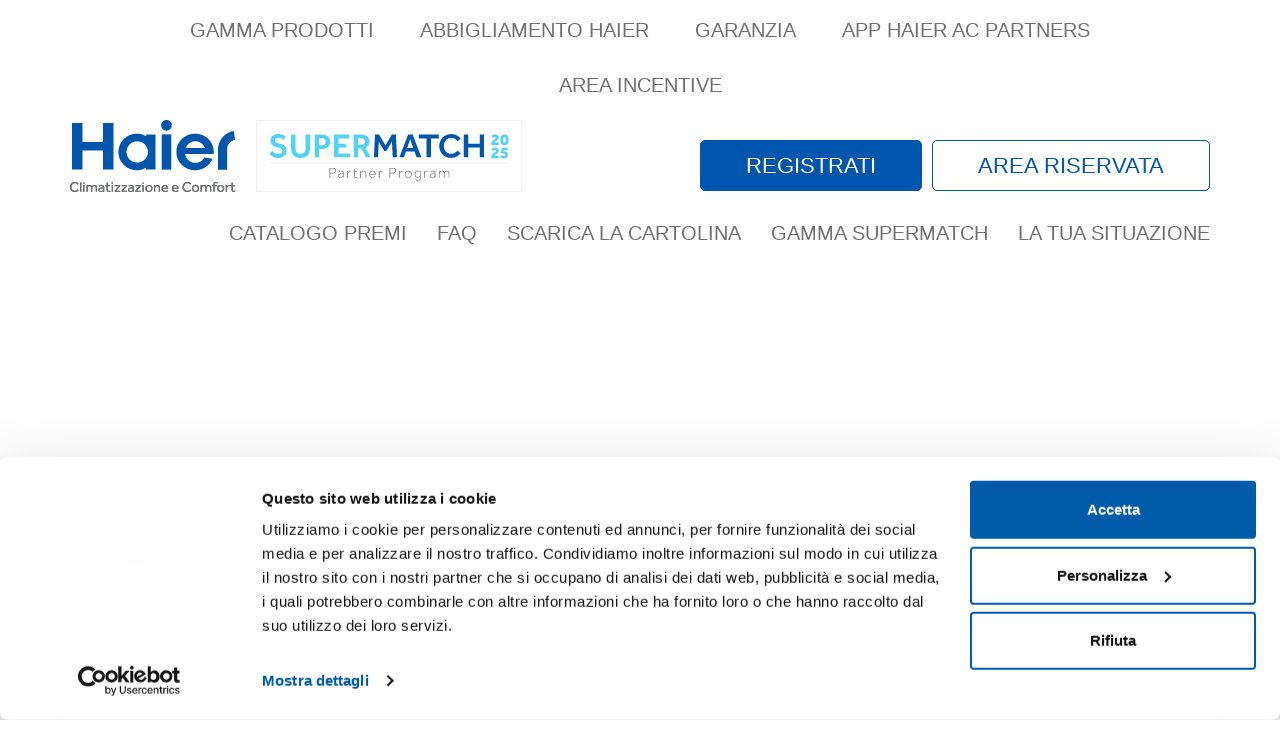

--- FILE ---
content_type: text/html; charset=utf-8
request_url: https://www.supermatchaier.it/incentive/registrazione-installatore/?clientType=A
body_size: 42343
content:

<!DOCTYPE html>
<html id="aspnetHtml" xmlns="http://www.w3.org/1999/xhtml" lang="it">
	<head><link rel="stylesheet" type="text/css" href="/Resources/Css/FrontEndCKEditorContent.css?v=1014" /><meta charset="utf-8" /><meta http-equiv="X-UA-Compatible" content="IE=edge" /><meta name="viewport" content="width=device-width, initial-scale=1.0" /><meta http-equiv="Content-Type" content="text/html; charset=utf-8" />

		<!-- Fogli di stile -->
		<link rel="stylesheet" href="../../Sites/401/Templates/961/Menu.css?v=1" media="screen" /><link rel="stylesheet" href="../../Sites/401/Templates/961/css/FriendlyCustom.css?v=2" media="screen" /><link href="/Templates/Base20/FontAwesome/v5-15-4/css/all.min.css" rel="stylesheet" /><link rel="stylesheet" type="text/css" media="screen" href="/Sites/401/Templates/961/css/bootstrap.css?v=2c86" /><link rel="stylesheet" type="text/css" media="screen" href="/Sites/401/Templates/961/css/SpecificSections.css?v=96ca" />
		           
		<!-- DA CANCELLARE -->
		<link href="../../Sites/401/Templates/961/Login.css?v=0.3" rel="stylesheet" media="screen" /> 

		<!-- Script -->
		<script src="https://code.jquery.com/jquery.js"></script>
		<script src="https://code.jquery.com/jquery-1.10.2.min.js"></script>
		<script src="/Resources/js/jquery.migrate-1.2.1.min.js"></script>
		<script type="text/javascript" src="/Sites/401/Templates/961/js/dropzone.js?v=821b"></script><script type="text/javascript" src="/Sites/401/Templates/961/js/bootstrap.min.js?v=8622"></script><link href="https://fonts.googleapis.com/css?family=Raleway:300,400,600,800" rel="stylesheet" type="text/css" />
          
        <script>
			$(document).ready(function(){
				$('a[href*=#]').click(function() {
					if (location.pathname.replace(/^\//,'') == this.pathname.replace(/^\//,'')&& location.hostname == this.hostname) {
						var $target = $(this.hash);
					  $target = $target.length && $target || $('[name=' + this.hash.slice(1) +']');
					  if ($target.length) {
						  var targetOffset = $target.offset().top - 110;
						  $('html,body').animate({scrollTop: targetOffset}, 1000);
						  return false;
					  }
					}	
				 });
			})
          </script>

	<link rel="shortcut icon" type="image/ico" href="/Sites/401/WebExplorer/favicon.ico" /><meta name="generator" content="ObjectWeb Framework" /><link rel="stylesheet" type="text/css" href="/Templates/Base20/Secure.css?v=9fac" /><link rel="stylesheet" type="text/css" href="/Templates/Base20/Print.css?v=6c61" media="print" /><link rel="stylesheet" type="text/css" href="/Templates/Base20/Miscellaneus.css?v=6eb7" /><link rel="stylesheet" type="text/css" href="/Resources/Css/FrontEndToPdC.min.css?v=1014" /><link rel="stylesheet" type="text/css" href="/Sites/401/Templates/961/DataManagement.css?v=59b5" /><link rel="stylesheet" type="text/css" href="/Sites/401/WebExplorer/Plugins/HtmlData/8/superslides.css?v=a090" /><style type="text/css">.wide-container {height: 800px;}

#slides .title {
    color: #FFF;
    border-bottom: 1px solid #FFFFFF;
    font-size: 50px;
}

#slides .sub-title {
    color: #FFF;
    display: block;
    font-size: 30px;
}

.slides-pagination a.current {
    background: #FFFFFF none repeat scroll 0 0;
    color: #FFFFFF;
}</style><script type="text/javascript" src="/Resources/Js/ow.frontEndToPdC.min.js?v=1014"></script><script type="text/javascript" src="/Resources/js/jquery.blockUI.min.js?v=1014"></script><script type="text/javascript" src="/Resources/js/ow.commons.min.js?v=3350"></script><script type="text/javascript" src="/Resources/js/jquery.metadata.min.js?v=1014"></script><script type="text/javascript" src="/Resources/js/jquery.validate.min.js?v=8f09"></script><script type="text/javascript" src="/Resources/js/src/jquery.validatemessage.it-IT.js?v=1014"></script><script type="text/javascript" src="/Resources/js/ow.control-data-input.min.js?v=1014"></script><script type="text/javascript" src="/Sites/401/WebExplorer/Plugins/HtmlData/8/jquery.animate-enhanced.min.js?v=a740"></script><script type="text/javascript" src="/Sites/401/WebExplorer/Plugins/HtmlData/8/jquery.easing.1.3.js?v=a740"></script><script type="text/javascript" src="/Sites/401/WebExplorer/Plugins/HtmlData/8/jquery.superslides.js?v=a740"></script><script type="text/javascript" src="/Resources/js/jquery.taconite.min.js?v=9523"></script><script type="text/javascript">$(document).ready(function(){
	$("#toggle-login").bind("click", function(){
		$("header .login #login").toggle();
		$("header .login #logout").toggle();
	});
})

</script><script type="text/javascript">
            var validator;

            $(document).ready(function () {
               $.validator.setDefaults({ 
                  meta: 'validate',
                  debug: false,
                  ignore: '.validation-excluded',
                  onsubmit: false,
                  errorElement: 'label', 
                  errorPlacement: function(error, element) {
                     //if (element.is(":radio"))
                     //   error.appendTo( element.parent().parent() );
                     //else if (element.is(":checkbox"))
                     //   error.appendTo( element.parent().parent() );
                     //else
                     //   error.appendTo( element.parent() );
                     error.appendTo( element.closest("div") );
                  }, 
                  errorClass: 'validation-error-label', 
                  highlight: function(element, errorClass) {
                     $(element).addClass('validation-highlight').attr('aria-describedby', this.idOrName(element) + '-error');
                  },
                  unhighlight: function(element, errorClass) {
                     $(element).removeClass('validation-highlight').removeAttr('aria-describedby');
                  }
               });

               validator = $('#aspnetForm').validate();
            });</script><script type="text/javascript">$(document).ready(function() {
$('#slides').superslides({
      animation_speed: 1000,
      play: 5000,
      inherit_height_from: '.wide-container'
    });
})</script><script type="text/javascript">var ajaxErrorVar='Si è verificato un errore inatteso';var pageUrl='https://www.supermatchaier.it/incentive/registrazione-installatore/?clientType=A';</script><script id="Cookiebot" src="https://consent.cookiebot.com/uc.js" data-cbid="f26df80d-f4e2-4e71-aa9e-620e45c43dae" data-blockingmode="auto" type="text/javascript"></script><!-- Global site tag (gtag.js) - Google Analytics -->
<script async src="https://www.googletagmanager.com/gtag/js?id=UA-4609072-2"></script>
<script>
  window.dataLayer = window.dataLayer || [];
  function gtag(){dataLayer.push(arguments);}
  gtag('js', new Date());

  gtag('config', 'UA-4609072-2', {'anonymize_ip': true });
</script><title>
	Registrazione Installatore
</title></head>
	<body>
		<form method="post" action="./?clientType=A" id="aspnetForm" class="sitehost-id-1184 page-id-20948 layout-1col language-it-IT header-incentive">
<div class="aspNetHidden">
<input type="hidden" name="__VIEWSTATEFIELDCOUNT" id="__VIEWSTATEFIELDCOUNT" value="43" />
<input type="hidden" name="__VIEWSTATE" id="__VIEWSTATE" value="/[base64]" />
<input type="hidden" name="__VIEWSTATE1" id="__VIEWSTATE1" value="[base64]" />
<input type="hidden" name="__VIEWSTATE2" id="__VIEWSTATE2" value="[base64]/[base64]" />
<input type="hidden" name="__VIEWSTATE3" id="__VIEWSTATE3" value="[base64]" />
<input type="hidden" name="__VIEWSTATE4" id="__VIEWSTATE4" value="[base64]" />
<input type="hidden" name="__VIEWSTATE5" id="__VIEWSTATE5" value="[base64]" />
<input type="hidden" name="__VIEWSTATE6" id="__VIEWSTATE6" value="[base64]" />
<input type="hidden" name="__VIEWSTATE7" id="__VIEWSTATE7" value="[base64]" />
<input type="hidden" name="__VIEWSTATE8" id="__VIEWSTATE8" value="[base64]" />
<input type="hidden" name="__VIEWSTATE9" id="__VIEWSTATE9" value="[base64]" />
<input type="hidden" name="__VIEWSTATE10" id="__VIEWSTATE10" value="[base64]" />
<input type="hidden" name="__VIEWSTATE11" id="__VIEWSTATE11" value="[base64]" />
<input type="hidden" name="__VIEWSTATE12" id="__VIEWSTATE12" value="[base64]" />
<input type="hidden" name="__VIEWSTATE13" id="__VIEWSTATE13" value="[base64]" />
<input type="hidden" name="__VIEWSTATE14" id="__VIEWSTATE14" value="[base64]" />
<input type="hidden" name="__VIEWSTATE15" id="__VIEWSTATE15" value="[base64]" />
<input type="hidden" name="__VIEWSTATE16" id="__VIEWSTATE16" value="[base64]" />
<input type="hidden" name="__VIEWSTATE17" id="__VIEWSTATE17" value="[base64]" />
<input type="hidden" name="__VIEWSTATE18" id="__VIEWSTATE18" value="[base64]" />
<input type="hidden" name="__VIEWSTATE19" id="__VIEWSTATE19" value="[base64]" />
<input type="hidden" name="__VIEWSTATE20" id="__VIEWSTATE20" value="[base64]" />
<input type="hidden" name="__VIEWSTATE21" id="__VIEWSTATE21" value="[base64]" />
<input type="hidden" name="__VIEWSTATE22" id="__VIEWSTATE22" value="[base64]" />
<input type="hidden" name="__VIEWSTATE23" id="__VIEWSTATE23" value="[base64]" />
<input type="hidden" name="__VIEWSTATE24" id="__VIEWSTATE24" value="[base64]" />
<input type="hidden" name="__VIEWSTATE25" id="__VIEWSTATE25" value="[base64]" />
<input type="hidden" name="__VIEWSTATE26" id="__VIEWSTATE26" value="[base64]" />
<input type="hidden" name="__VIEWSTATE27" id="__VIEWSTATE27" value="[base64]" />
<input type="hidden" name="__VIEWSTATE28" id="__VIEWSTATE28" value="[base64]" />
<input type="hidden" name="__VIEWSTATE29" id="__VIEWSTATE29" value="[base64]" />
<input type="hidden" name="__VIEWSTATE30" id="__VIEWSTATE30" value="[base64]" />
<input type="hidden" name="__VIEWSTATE31" id="__VIEWSTATE31" value="[base64]" />
<input type="hidden" name="__VIEWSTATE32" id="__VIEWSTATE32" value="[base64]" />
<input type="hidden" name="__VIEWSTATE33" id="__VIEWSTATE33" value="[base64]" />
<input type="hidden" name="__VIEWSTATE34" id="__VIEWSTATE34" value="[base64]" />
<input type="hidden" name="__VIEWSTATE35" id="__VIEWSTATE35" value="[base64]" />
<input type="hidden" name="__VIEWSTATE36" id="__VIEWSTATE36" value="[base64]" />
<input type="hidden" name="__VIEWSTATE37" id="__VIEWSTATE37" value="[base64]" />
<input type="hidden" name="__VIEWSTATE38" id="__VIEWSTATE38" value="[base64]" />
<input type="hidden" name="__VIEWSTATE39" id="__VIEWSTATE39" value="[base64]/[base64]" />
<input type="hidden" name="__VIEWSTATE40" id="__VIEWSTATE40" value="[base64]" />
<input type="hidden" name="__VIEWSTATE41" id="__VIEWSTATE41" value="[base64]" />
<input type="hidden" name="__VIEWSTATE42" id="__VIEWSTATE42" value="[base64]" />
</div>

<div class="aspNetHidden">

	<input type="hidden" name="__VIEWSTATEGENERATOR" id="__VIEWSTATEGENERATOR" value="CA0B0334" />
</div>	
		
			<header>
			
				

				<div class="menu-container">
					<nav class="navbar navbar-default" role="navigation">
						<div class="navbar-header">
							<button type="button" class="navbar-toggle" data-toggle="collapse" data-target=".navbar-to-collapse">
								<span class="sr-only">Toggle navigation</span>
								<span class="icon-bar"></span>
								<span class="icon-bar"></span>
								<span class="icon-bar"></span>
							</button>
						</div>
						<div class="collapse navbar-collapse navbar-to-collapse" role="navigation">
							<div id="section-42150" class="section menu">
   <ul class="level1 nav navbar-nav">
   <li>
         <a href="https://www.supermatchaier.it/gamma-prodotti/"   >Gamma Prodotti</a>         
         
   </li>
   <li>
         <a href="https://www.supermatchaier.it/linea-abbigliamento-haier/"   >Abbigliamento Haier</a>         
         
   </li>
   <li>
         <a href="https://www.haiercondizionatori.it/ita/garanzia-haier"  onclick="window.open(this.href);return false;" >Garanzia</a>         
         
   </li>
   <li>
         <a href="https://www.supermatchaier.it/app-haier-ac-partners/"   >App Haier Ac Partners</a>         
         
   </li>
   <li>
         <a href="https://www.supermatchaier.it/incentive/home/"   >Area Incentive</a>         
         
   </li>
</ul>


</div>

						</div>
					</nav> 
				</div>         
				

				<div class="header-container container">
					<div class="logo-container">
						<a href="/">
							<img src="/Sites/401/WebExplorer/LogoHaier.png" alt='Supermatch Haier' class='img-responsive'/>
						</a>     
					</div>
					<div class="go-to-partner-center">
						    
					</div>
					<div id="header-mobile">
						
						<div class="header-menu-login">
							<div class="header-sections-container">
								<div id="section-42297" class="section dinamic-html">
   
   
   





<a href="/incentive/registrazione-installatore/" class="btn btn-primary">Registrati</a>





</div>
<div id="section-42262" class="section login">
   
   
   




<script type="text/javascript">
   var loginSectionId = "";

   function emailCustomMessageIsUndefined() {
      var emailSelector = loginSectionId + " div.input-div input:text";
      return $(emailSelector).attr("customMessage") != undefined;
   }


   function passwordCustomMessageIsUndefined() {
      var passwordSelector = loginSectionId + " div.input-div input:password";
      return $(passwordSelector).attr("customMessage") != undefined;
   }


   function login(el) {

      loginSectionId = "#" + $(el).closest("div.section").attr("id") + " ";

      $(loginSectionId + "div.input-div input").removeAttr("customMessage");

      RemoveValidationHighlight2();

      if (!$(loginSectionId + "div.input-div input").valid())
        return;

      var action = "?action=login";
      var sectionId = "&sectionId=42262";

      var $email = $(loginSectionId + "div.input-div input:text");
      var $password = $(loginSectionId + "div.input-div input:password");
      var $keepLogin = $(loginSectionId + "input:checkbox");

      var url = "/Modules/Cms/Login2AjaxHandler.ashx" + action + sectionId;

      $.post(url, {
         email: $($email).val(),
         password: $($password).val(),
         keepLogin: $($keepLogin).prop("checked"),
         pageUrl: pageUrl
      }, function(data) {
         if (!AjaxError(data)) {
            returnCode = data.substr(0, 1);
            if (returnCode == "0") {
               // Lo user si è loggato correttamente
               unblockUIvar = false;
               window.location = data.substr(1);
            } else if (returnCode == "1") {
               // Utente OW - cancellato/inattivo/sconosciuto
               $($email).attr("customMessage", data.substr(1)).valid();
               $($email).removeAttr("customMessage");
            } else if (returnCode == "2") {
               // Utente OW - Password errata
               $($password).attr("customMessage", data.substr(1)).valid();
               $($password).removeAttr("customMessage");
            }
         };
      })
   }


   function logout() {
      var action = "?action=logout";
      var sectionId = "&sectionId=42262";

      var url = "/Modules/Cms/Login2AjaxHandler.ashx" + action + sectionId;

      $.post(url, {
         pageUrl: pageUrl
      }, function(data) {
         if (!AjaxError(data)) {
            unblockUIvar = false;
            window.location = data;
         };
      })
   }


</script>

<div id="toggle-login" class="btn btn-blue">  	AREA RISERVATA  </div>    <div id="login" class="inputbox horizontal form-horizontal">             <div class="required-fields">Campi obbligatori</div>          <div class="email form-group">  	   <div class="input-div">  		   <input id="emailInputText" placeholder="Email" class="form-control input-type-email {validate: {required: true, email: true, condition: function(){return emailCustomMessageIsUndefined()} }}" value="" type="text">  	   </div>     </div>       <div class="password form-group">  	   <div class="input-div">  		   <input id="passwordInputPassword" placeholder="Password" class="form-control input-type-password {validate: {required: true, minlength: 8, condition: function(){return passwordCustomMessageIsUndefined()} }}" type="password">  	   </div>     </div>       <div class="elements-block">  	   <div class="keep-login ">  			<input id="keepLoginInputCheckbox" name="keepLogin" class="input-type-checkbox3" type="checkbox">  			<span onclick="$('input', $(this).closest('div')).trigger('click')">Remember Me</span>  	   </div>  	   <div class="password-rerinder">  			 <a href="https://www.supermatchaier.it/Secure/ResetPassword.aspx?culture=it-IT" class="button-secondary">Hai dimenticato la password?</a>  	   </div>     </div>          <div class="elements-block login-link">   		<a class="button btn btn-primary" onclick="login(this)">Login</a>      </div>  </div>      

</div>
     								     
							</div>         
						</div>         
						            
					</div>   
                    <div class="menu-home-incentive">
                          <div id="section-42171" class="section menu">
   
   
   <ul class="level1 nav navbar-nav">
   <li>
         <a href="https://www.supermatchaier.it/incentive/premi/"   >Catalogo Premi</a>         
         
   </li>
   <li>
         <a href="https://www.supermatchaier.it/Modules/Cms/CommonAjaxHandler.ashx?~YWN0aW9uPWRvd25sb2FkRmlsZSZyZWxhdGl2ZUZpbGVOYW1lPSUyZlNpdGVzJTJmNDAxJTJmV2ViRXhwbG9yZXIlMmZEb3dubG9hZCUyZkZBUS5wZGY="   >Faq</a>         
         
   </li>
   <li>
         <a href="https://www.supermatchaier.it/incentive/scarica-cartolina/"   >Scarica la cartolina</a>         
         
   </li>
   <li>
         <a href="https://www.supermatchaier.it/incentive/gamma-super-match/"   >Gamma SUPERMATCH</a>         
         
   </li>
   <li>
         <a href="https://www.supermatchaier.it/incentive/la-tua-situazione/"   >La tua situazione</a>         
         
   </li>
</ul>


</div>

                    </div>
				</div>         

			</header>

			<div id="top">
				<div id="section-42324" class="section dinamic-html">
   
   
   





<div class="wide-container">
	<div id="slides">
		<ul class="slides-container">


                          <li>
				<img src="/Sites/401/WebExplorer/Home/HomeTopImage.png" alt="" />
		 <div class="text-container">
                       <div class="container">
			<h1>L'efficienza <br /> premia <br /> ogni tua <br /> scelta</h1>
			<h3>Oltre <strong> 100 premi </strong> disponibili</h3>
                        
                     </div>
		</div>
                        </li>

                          <li>
				<img src="/Sites/401/WebExplorer/Home/Slides2.jpg" alt="" />
		 <div class="text-container">
                       <div class="container">
			<h1>Partecipa e vinci <br> punti extra <br> Supermatch</h1>
			<h3>Metti alla prova la tua creatività, <br> diventa protagonista della <strong> Haier Installers Social Challenge </strong></h3>
                        <a href="/incentive/accesso-promozione-instagram/" class="btn btn-white" >Registrati subito al concorso</a>
                     </div>
		</div>
                        </li>

		</ul>
	</div>  
</div>  




</div>
<div id="section-42183" class="section installer-registration form-register">
   
   
   




<script type="text/javascript">

   var isNewUser;
   var currentPageNumber = 1;
   var requiredTMNCS = true; // telefono, Mobile, nazione, competitors e grossista--%>
   //var hasAlreadyOpenMobileModal = false;
   var currentUserId = -1;
   var clientTypeQS = "A"; // Tipologia di cliente, determinato dal parametro di QueryString (se nullo = installatore diretto)
   var clientTypeOptionCodes = "5"; // Codice di opzioni di selezione Tipologia di cliente
   var parentInstallerVatNumber = "";
   var isChildInstaller = false;
   var trainingCourseId = "";

   $(document).ready(function () {

      showClientTypeOptions(clientTypeOptionCodes);

      bindSelectByAttribute(".section.installer-registration select");

      if (currentUserId == -1) {
         if (clientTypeQS == "")
            $(".enter-vatnumber").show();
         else
            $(".parent-installer").show();
      } else {
         $("#processingPersonalDataInputCheckbox, #childProcessingPersonalDataInputCheckbox").prop("checked", true);
         //$("#acknowledgmentRegulationInputCheckbox").prop("checked", true);
         //$("#childAcknowledgmentRegulationInputCheckbox").prop("checked", true);
         if (isChildInstaller)
            $(".child-installer").show();

         else
            $(".parent-installer").show();
      }


      $("#allowSendMessages1_" + $("#allowSendMessagesInputHidden").val()).prop("checked", true);
      $("#googleAuthorization_" + $("#googleAuthorizationInputHidden").val()).prop("checked", true);
      $("#googleAuthorization_" + $("#googleAuthorizationInputHidden").val()).prop("checked", true);

      $("#childAllowSendMessages1_" + $("#childAllowSendMessagesInputHidden").val()).prop("checked", true);

      if (!false) {
         $(".google-authorization-required").hide();
         if ($(".google-authorization-required input:checked").length == 0)
            $("#googleAuthorization_2").attr("checked", "checked");
      }

      var htmlClass = $(".htmlClassInputHidden").val();
      if (htmlClass != "")
         $("html").addClass(htmlClass);


      $("input.zip").bind("keypress", function (e) {
         var key = e.keyCode || e.charCode;
         if ((key >= 48 && key <= 57) || key == 8 || key == 46 || key == 37 || key == 39 || key == 9 || key == 16)
            return e.keyCode;

         return false;
      });

      isNewUser = currentUserId == -1;
      if (isNewUser) {
         $("#countrySelect").val("ITA");
         $("#regionSelect, provinceSelect").val("");

      } else {
         // Toglie l'indicazione di richiesta password
         $("label", $(".input-type-password").closest("div.form-group")).removeClass("validation-required");
         $(".input-type-password").val("");

         
      }

      showOrHideByCountry();
      showProvinceOptionsByRegionCode();
   });


   function confirmEmailValidation() {
      var $email = $("#userEmailInputText");
      var $confirmEmail = $("#confirmEmailInputText");

      var email = $email.val();
      var confirmEmail = $confirmEmail.val();

      $($confirmEmail).removeAttr("customMessage");

      if (confirmEmail == "")
         // Campo obbligatorio
         return false;

      if ($(".validation-error-label:visible", $confirmEmail).closest(".form-group").length == 1)
         // Indirizzo email errato
         return false;

      if (email != confirmEmail) {
         $confirmEmail.attr("customMessage", "La email di conferma differisce dalla Email");

         return false;
      }

      var domainWrongs = "@gmeil.com, @vigilio.it, @toscali.it, @hotmile.it, @gmial.com, @gmai.com, @gmeil.com, @gmail.it, @yahu.com, @yahu.it, @otmail.com, @otmail.it, @liberi.it, @libero.i, @liberi.com, @emei.com";

      var domainConfirmEmail = confirmEmail.substr(email.indexOf("@"));

      if (domainWrongs.includes(domainConfirmEmail.toLowerCase())) {
         $confirmEmail.attr("customMessage", "La email contiene un dominio errato");

         return false;
      }

      $confirmEmail.removeAttr("customMessage");

      return true;
   }


   function showClientTypeOptions(optionsToShow) {
      $("#clientTypeSelect option").addClass("hidden");

      //if (optionsToShow.substr(0, 1) == " ") {
      //   optionsToShow = optionsToShow.substr(1);
      //   $("#clientTypeSelect option:first").removeClass("hidden");
      //}

      for (i = 0; i < optionsToShow.length; i++) {
         var optionToShow = optionsToShow.substr(i, 1);

         var optionToShowSelector = stringFormat("#clientTypeSelect option[value='{0}']", optionToShow);
         $(optionToShowSelector).removeClass("hidden");
      }

      //var a = $("#clientTypeSelect").attr("select-value");

      $("#clientTypeSelect option.hidden").remove();

      if ($("#clientTypeSelect option").length == 1) {
         $("#clientTypeSelect").attr("disabled", "disabled").removeAttr("select-value");
         $(stringFormat("#clientTypeSelect option[value='{0}']", optionsToShow)).attr("selected", "selected");
      }// else
      //   bindSelectByAttribute("#clientTypeSelect");

      //var x = $("#clientTypeSelect").val();
      //var z = $("#clientTypeSelect option:first").attr("value");

      if ($("#clientTypeSelect").val() == null)
         //$("#clientTypeSelect option:first").attr("selected", "selected");
         $("#clientTypeSelect").val($("#clientTypeSelect option:first").attr("value"));
   }


   function verifyVatNumber() {

      $(".validation-summary").hide();

      if (!$("#vatNumber0InputText").valid())
         return;

      var vatNumber = $("#vatNumber0InputText").val();

      var action = "?action=checkVatNumber";
      var url = "/Modules/Haier2025/Haier2025InstallerRegistrationAjaxHandler.ashx" + action;

      $.post(url, {
         vatNumber: vatNumber,
      }, function (data) {
         if (!AjaxError(data)) {

            var returnCode = ("" + data).substr(0, 1);
            if (returnCode == "0") {
               // Codice fiscale errato
               $(".validation-summary").html(data.substr(1)).show();

               $("html, body").animate({ scrollTop: $(".validation-summary").offset().top });

               return;
            }

            $(".enter-vatnumber").remove();

            var isParent = returnCode == "1";

            if (isParent) {
               $("#vatNumberInputText").val(vatNumber).attr("disabled", "disabled");
               $(".child-installer").remove();
               $(".parent-installer").show();
            } else {
               // Child
               parentInstallerVatNumber = vatNumber;
               $(".parent-installer").remove();
               $(".child-installer").show();
            }

            isChildInstaller = !isParent;
         }
      });
   }


   function saveInstaller() {

      $(".validation-summary").hide();

      RemoveValidationHighlight2();

      // Validazione completa
      if (!$("div.customer-data div.inputbox input:visible, div.customer-data div.inputbox select:visible").valid())
         return;

      var clientType = $("#clientTypeSelect").val();

      var countryCode = $("#countrySelect").val();
      var provinceCode = $("#provinceSelect").val();
      var city = $("#citySelect").val();
      var zip = $("#zipSelect").val();

      if (countryCode != "ITA") {
         provinceCode = "";
         city = $("#cityInputText").val();
         zip = $("#zipInputText").val();
      }

      var action = "?action=saveInstaller";
      var url = "/Modules/Haier2025/Haier2025InstallerRegistrationAjaxHandler.ashx" + action;
      $.post(url, {
         currentUserId: currentUserId,
         //welcomeUserId: welcomeUserIdQS,
         isChildInstaller: isChildInstaller,

         clientType: clientType,
         company: $("#companyInputText").val(),
         firstName: $("#firstNameInputText").val(),
         lastName: $("#lastNameInputText").val(),
         countryCode: countryCode,
         provinceCode: provinceCode,
         city: city,
         zip: zip,
         street: $("#streetInputText").val(),
         streetNumber: $("#streetNumberInputText").val(),
         telephone: $("#telephoneInputText").val(),
         mobile: $("#mobileInputText").val(),
         fax: $("#faxInputText").val(),
         employeesNumber: $("#employeesNumberInputText").val(),
         installerCategoryIds: getInstallerCategoryIds(),
         competitor: $("#competitorSelect").val(),
         certificationClass: $("#certificationClassInputText").val(),

         vatNumber: $("#vatNumberInputText").val(),
         fiscalCode: $("#fiscalCodeInputText").val(),

         fGasCode: $("#fGasCodeInputText").val(),
         fGasExpiredDate: $("#fGasExpiredDateInputText").val(),

         wholeSalerId: $("#wholeSalerInputHidden").val(),
         email: $(".section.installer-registration #userEmailInputText").val(),
         password: $(".section.installer-registration #passwordInputText").val(),

         facebookAccount: $("#facebookAccountInputText").val(),
         instagramAccount: $("#instagramAccountInputText").val(),
         linkedInAccount: $("#linkedInAccountInputText").val(),


         allowSendMessages: $("#allowSendMessages1_1").prop("checked"),
         googleAuthorization: $("#googleAuthorization_1").prop("checked"),

         trainingCourseId: trainingCourseId

      }, function (data) {
         if (!AjaxError(data)) {
            if (data != "") {
               // Errore nell'input dei dati
               $(".validation-summary").html(data).show();

               // Si sposta al settore che visualizza gli errori
               $("html, body").animate({ scrollTop: $(".validation-summary").offset().top });

               return;
            }

            if (trainingCourseId != "") {
               $.blockUI();

               window.location = 'https://www.supermatchaier.it/incentive/inserimento-serial-number/';

               return;
            }

            var returnUrl = ""; // Return url nel QueryString
            var installerUrl = "https://www.supermatchaier.it/incentive/inserimento-serial-number/"; // Return url per installatori e PartnerHaier

            var href = "/";

            if (currentUserId == -1) {
               if (clientType == 0 || clientType == 1)
                  href = installerUrl;
               else {
                  //href = otherInstallerUrl;
                  href = "/";
                  if (returnUrl != "")
                     href = returnUrl;
               }
            } else {
               if (returnUrl != "")
                  href = returnUrl;
               else {
                  if (clientType == 0 || clientType == 1)
                     href = installerUrl;
                  else
                     href = "/";
               }
            }

            $("#modalRegister .modal-header a").attr("href", href);

            //var html = "<span class='evidence'>Salvataggio dei dati avvenuto con successo.</span>";
            //if (isNewUser)
            //   html = "<span class='evidence'>Salvataggio dei dati avvenuto con successo.</span><br />Inizia a guadagnare punti!";

            //$("#modalRegister .modal-dialog p").html(html);

            $("#modalRegister").modal("show");
         }

      });
   }


   function saveInstallerChild() {

      $(".validation-summary").hide();

      RemoveValidationHighlight2();

      // Validazione completa
      if (!$("div.customer-data div.inputbox input:visible, div.customer-data div.inputbox select:visible").valid())
         return;

      var action = "?action=saveInstallerChild";
      var url = "/Modules/Haier2025/Haier2025InstallerRegistrationAjaxHandler.ashx" + action;
      $.post(url, {
         currentUserId: currentUserId,
         //welcomeUserId: welcomeUserIdQS,
         parentInstallerVatNumber: parentInstallerVatNumber,
         firstName: $("#childFirstNameInputText").val(),
         lastName: $("#childLastNameInputText").val(),
         email: $("#childEmailInputText").val(),
         password: $("#childPasswordInputText").val(),
         //acknowledgmentRegulation: $("#childAcknowledgmentRegulationInputCheckbox").prop("checked"),
         allowSendMessages: $("#childAllowSendMessages1_1").prop("checked"),
         //googleAuthorization: $("#childGoogleAuthorization").prop("checked")
         trainingCourseId: trainingCourseId

      }, function (data) {
         if (!AjaxError(data)) {
            if (data != "") {
               // Errore nell'input dei dati
               $(".validation-summary").html(data).show();

               // Si sposta al settore che visualizza gli errori
               $("html, body").animate({ scrollTop: $(".validation-summary").offset().top });

               return;
            }

            if (trainingCourseId != "") {
               $.blockUI();

               window.location = 'https://www.supermatchaier.it/incentive/inserimento-serial-number/';

               return;
            }

            var returnUrl = ""; // Return url nel QueryString
            var installerUrl = "https://www.supermatchaier.it/incentive/inserimento-serial-number/"; // Return url per installatori e PartnerHaier


            var href = "/";
            if (currentUserId == -1)
               href = installerUrl;
            else if (returnUrl != "")
               href = returnUrl;
            else
               href = installerUrl;

            $("#modalRegister .modal-header a").attr("href", href);


            //var html = "<span class='evidence'>La modifica del tuo profilo è avvenuta con successo.</span>";
            //if (isNewUser)
            //   html = "<span class='evidence'>La tua registrazione è avvenuta con successo.</span><br />Inizia a guadagnare punti!";

            //$("#modalRegister .modal-dialog p").html(html);

            $("#modalRegister").modal("show");
         }

      });
   }


   function getInstallerCategoryIds() {
      var installerCategoryIds = "";
      $("input:checked[name='category']").each(function () {
         installerCategoryIds += "," + $(this).val();
      });

      return installerCategoryIds.substr(1);
   }


   function showOrHideByCountry() {
      //showIfTrue($("#province"), $("#countrySelect").val() == "ITA");
      var isCountryItaly = $("#countrySelect").val() == "ITA";

      $("#regionSelect, #provinceSelect, #citySelect, #zipSelect").showFormGroupIfTrue(isCountryItaly);
      $("#cityInputText, #zipInputText").showFormGroupIfTrue(!isCountryItaly);
   }


   function showProvinceOptionsByRegionCode() {
      var regionCode = $("#regionSelect").val();
      var $selectedOption = $("#provinceSelect option:selected");
      if ($selectedOption.length == 1 && $selectedOption.attr("regionCode") != regionCode)
         $("#provinceSelect").val("");

      $("#provinceSelect option").each(function () {
         showIfTrue($(this), $(this).attr("value") == "" || $(this).attr("regionCode") == regionCode);
      });
   }


   function showCityOptionsByProvinceCode() {
      var provinceCode = $("#provinceSelect").val();
      if (provinceCode == "") {
         $("#citySelect option").empty();
         return;
      }

      var action = "?action=htmlCityOptions";
      var url = "/Modules/Haier2025/Haier2025InstallerRegistrationAjaxHandler.ashx" + action;

      $.post(url, {
         provinceCode: provinceCode,
      }, function (data) {
         if (!AjaxError(data))
            $("#citySelect").html(data);
      });
   }


   function showZipOptionsByCity() {
      var city = $("#citySelect").val();
      if (city == "") {
         $("#zipSelect option").empty();
         return;
      }

      var action = "?action=htmlZipOptions";
      var url = "/Modules/Haier2025/Haier2025InstallerRegistrationAjaxHandler.ashx" + action;

      $.post(url, {
         city: city,
      }, function (data) {
         if (!AjaxError(data)) {
            $("#zipSelect").html(data);
            if ($("#zipSelect option").length == 2) {
               var firstZip = $("#zipSelect option").eq(1).text();
               $("#zipSelect").val(firstZip);
            }
         }
      });
   }


   function hideDivs() {
      $("div.customer-data .inputbox.vertical").hide();
      $("div.wholesaler-search").hide();
      $("div.wholesaler-list").hide();
   }


   function wholeSalerSearch() {
      hideDivs();
      $("div.wholesaler-search").show();
   }


   function wholeSalerList() {
      hideDivs();
      $("div.wholesaler-list").show();
   }


   function backToFullRegistration() {
      hideDivs();
      $("div.customer-data .inputbox.vertical").show();
   }


   function getWholeSalers(_currentPageNumber) {
      if (!$("#wholeSalerCompanyInputText, #wholeSalerProvinceSelect").valid())
         return;

      // Carica la lista dei dati in tabella e visualizza il tab

      _currentPageNumber = _currentPageNumber == -1 ? $("#pageNumberInputText").val() : _currentPageNumber;
      currentPageNumber = _currentPageNumber;

      var action = "?action=getWholeSalers";
      var url = "/Modules/Haier2025/Haier2025AjaxHandler.ashx" + action;
      $.post(url, {
         company: $("#wholeSalerCompanyInputText").val(),
         provinceCode: $("#wholeSalerProvinceSelect").val(),
         city: $("#wholeSalerCityInputText").val(),
         vatNumber: $("#_wholeSalerVatNumberInputText").val(),
         currentPageNumber: currentPageNumber
      }, function (data) {
         if (!AjaxError(data)) {
            $(".wholesaler-list table tbody").html(data);
            wholeSalerList();
         }
      });
   }


   function setWholeSalerSelect(wholeSalerId, el) {

      var $tr = $(el).closest("tr");
      $("#wholeSalerInputHidden").val(wholeSalerId);
      $("#wholeSalerInputText").val($("td", $tr).eq(1).text());
      $("#wholeSalerVatNumberInputText").val($("td:last", $tr).text());

      backToFullRegistration();

   }


   //function modalMobile() {
   //   var mobile = $("#mobileInputText").val();
   //   if (mobile == "" && !hasAlreadyOpenMobileModal) {
   //      hasAlreadyOpenMobileModal = true;

   //      $("#modalMobile").modal("show");

   //      return false;
   //   }

   //   return true;
   //}


</script>

<div class="customer-data inputbox">     <input class="input-type-password hidden" type="password" />     <div class="container">        <div class="inputbox vertical form-vertical">           <div class="validation-summary" style="display: none;"></div>                       <div class="parent-installer" style="display: none;">              <div class="registration-introduction row">                <div class="col-md-6">                   <div class="section-title">                      <h2>Registrazione</h2>                   </div>                </div>                <div class="col-md-6">                   <div class="text">                      Ricordati di dare l’autorizzazione ad elencare la tua azienda tra gli  installatori autorizzati Haier cliccando “Acconsento” all’ultimo punto del form qui sotto.                   </div>                </div>             </div>              <div class="introduction container hidden">                <span class="title">Inserisci i tuoi dati</span>             </div>              <div class="full-registration-top"></div>              <div class="full-registration-content">                 <div class="legend"><span class="validation-required">Campi obbligatori</span></div>                 <!-- Dati generali -->                <div id="generalRegistration" class="registration-block">                    <div class="registration-block row">                      <div class="col-sm-12">                         <span class="title">Inserisci i tuoi dati</span>                      </div>                      <!-- Tipo cliente -->                      <div id="clientType" class="form-group col-sm-6">                         <label for="clientTypeSelect" class="control-label validation-required">Tipo Cliente:</label>                         <div class="input-div">                            <select id="clientTypeSelect" class="form-control input-type-dropdownlist required" select-value="1">                               <!--<option value=""></option>-->                               <option value="0">Partner Haier</option>                               <option value="1">Installatore</option>                               <option value="2">Specialista</option> <!--Specialista diretto-->                               <option value="3">Specialista</option> <!--Specialista indiretto-->                               <option value="4">Studio Termotecnico</option>                               <option value="5">Architetto</option>                               <option value="6">Ente</option>                               <option value="7">Progettista</option>                            </select>                         </div>                      </div>                       <!-- Company -->                      <div class="company">                         <div class="form-group col-sm-6">                            <label for="companyInputText" class="control-label validation-required">Ragione Sociale:</label>                            <div class="input-div">                               <input id="companyInputText" class="form-control input-type-text required" value="" maxlength="100" />                            </div>                         </div>                      </div>                       <!-- FirstName -->                      <div class="form-group col-sm-6">                         <label for="firstNameInputText" class="control-label">Nome:</label>                         <div class="input-div">                            <input id="firstNameInputText" class="form-control input-type-text" value="" />                         </div>                      </div>                       <!-- LastName -->                      <div class="form-group col-sm-6">                         <label for="lastNameInputText" class="control-label">Cognome:</label>                         <div class="input-div">                            <input id="lastNameInputText" class="form-control input-type-text" value="" maxlength="100" />                         </div>                      </div>                       <!-- Stato -->                      <div class="form-group col-sm-6">                         <label for="countrySelect" class="control-label validation-required">Stato:</label>                         <div class="input-div">                            <select id="countrySelect" class="form-control input-type-dropdownlist required" select-value="" onchange="showOrHideByCountry()">                               <option value="ITA">ITALIA</option>                               <option value="RSM">REPUBBLICA DI SAN MARINO</option>                               <option value="VAT">CITTA' DEL VATICANO</option>                            </select>                         </div>                      </div>                       <!-- Regione -->                      <div class="form-group col-sm-6">                         <label for="regionSelect" class="control-label validation-required">Regione:</label>                         <div class="input-div">                            <select id="regionSelect" class="form-control input-type-dropdownlist required" onchange="showProvinceOptionsByRegionCode()">                               <option value=""></option><option value="ABR" >ABRUZZO</option><option value="BAS" >BASILICATA</option><option value="CAL" >CALABRIA</option><option value="CAM" >CAMPANIA</option><option value="EMR" >EMILIA ROMAGNA</option><option value="FVG" >FRIULI VENEZIA GIULIA</option><option value="LAZ" >LAZIO</option><option value="LIG" >LIGURIA</option><option value="LOM" >LOMBARDIA</option><option value="MAR" >MARCHE</option><option value="MOL" >MOLISE</option><option value="PIE" >PIEMONTE</option><option value="PUG" >PUGLIA</option><option value="SAR" >SARDEGNA</option><option value="SIC" >SICILIA</option><option value="TOS" >TOSCANA</option><option value="TAA" >TRENTINO ALTO ADIGE</option><option value="UMB" >UMBRIA</option><option value="VDA" >VALLE D&#39;AOSTA</option><option value="VEN" >VENETO</option>                            </select>                         </div>                      </div>                       <!-- Provincia -->                      <div class="form-group col-sm-6">                         <label for="ProvinceSelect" class="control-label validation-required">Provincia:</label>                         <div class="input-div">                            <select id="provinceSelect" class="form-control input-type-dropdownlist required" onchange="showCityOptionsByProvinceCode()">                               <option value=""></option><option value="AG" regionCode="SIC" >AGRIGENTO</option><option value="AL" regionCode="PIE" >ALESSANDRIA</option><option value="AN" regionCode="MAR" >ANCONA</option><option value="AO" regionCode="VDA" >AOSTA</option><option value="AR" regionCode="TOS" >AREZZO</option><option value="AP" regionCode="MAR" >ASCOLI PICENO</option><option value="AT" regionCode="PIE" >ASTI</option><option value="AV" regionCode="CAM" >AVELLINO</option><option value="BA" regionCode="PUG" >BARI</option><option value="BT" regionCode="PUG" >BARLETTA – ANDRIA – TRANI</option><option value="BL" regionCode="VEN" >BELLUNO</option><option value="BN" regionCode="CAM" >BENEVENTO</option><option value="BG" regionCode="LOM" >BERGAMO</option><option value="BI" regionCode="PIE" >BIELLA</option><option value="BO" regionCode="EMR" >BOLOGNA</option><option value="BZ" regionCode="TAA" >BOLZANO</option><option value="BS" regionCode="LOM" >BRESCIA</option><option value="BR" regionCode="PUG" >BRINDISI</option><option value="CA" regionCode="SAR" >CAGLIARI</option><option value="CL" regionCode="SIC" >CALTANISETTA</option><option value="CB" regionCode="MOL" >CAMPOBASSO</option><option value="CI" regionCode="SAR" >CARBONIA-IGLESIAS</option><option value="CE" regionCode="CAM" >CASERTA</option><option value="CT" regionCode="SIC" >CATANIA</option><option value="CZ" regionCode="CAL" >CATANZARO</option><option value="CH" regionCode="ABR" >CHIETI</option><option value="CO" regionCode="LOM" >COMO</option><option value="CS" regionCode="CAL" >COSENZA</option><option value="CR" regionCode="LOM" >CREMONA</option><option value="KR" regionCode="CAL" >CROTONE</option><option value="CN" regionCode="PIE" >CUNEO</option><option value="EN" regionCode="SIC" >ENNA</option><option value="FM" regionCode="MAR" >FERMO</option><option value="FE" regionCode="EMR" >FERRARA</option><option value="FI" regionCode="TOS" >FIRENZE</option><option value="FG" regionCode="PUG" >FOGGIA</option><option value="FO" regionCode="EMR" >FORLI</option><option value="FC" regionCode="EMR" >FORLI&#39; CESENA</option><option value="FR" regionCode="LAZ" >FROSINONE</option><option value="GE" regionCode="LIG" >GENOVA</option><option value="GO" regionCode="FVG" >GORIZIA</option><option value="GR" regionCode="TOS" >GROSSETO</option><option value="IM" regionCode="LIG" >IMPERIA</option><option value="IS" regionCode="MOL" >ISERNIA</option><option value="SP" regionCode="LIG" >LA SPEZIA</option><option value="AQ" regionCode="ABR" >L&#39;AQUILA</option><option value="LT" regionCode="LAZ" >LATINA</option><option value="LE" regionCode="PUG" >LECCE</option><option value="LC" regionCode="LOM" >LECCO</option><option value="LI" regionCode="TOS" >LIVORNO</option><option value="LO" regionCode="LOM" >LODI</option><option value="LU" regionCode="TOS" >LUCCA</option><option value="MC" regionCode="MAR" >MACERATA</option><option value="MN" regionCode="LOM" >MANTOVA</option><option value="MS" regionCode="TOS" >MASSA</option><option value="MT" regionCode="BAS" >MATERA</option><option value="MD" regionCode="SAR" >MEDIO CAMPIDANO (MD)</option><option value="VS" regionCode="SAR" >MEDIO CAMPIDANO (VS)</option><option value="ME" regionCode="SIC" >MESSINA</option><option value="MI" regionCode="LOM" >MILANO</option><option value="MO" regionCode="EMR" >MODENA</option><option value="MB" regionCode="LOM" >MONZA E BRIANZA</option><option value="NA" regionCode="CAM" >NAPOLI</option><option value="NO" regionCode="PIE" >NOVARA</option><option value="NU" regionCode="SAR" >NUORO</option><option value="OG" regionCode="SAR" >OGLIASTRA</option><option value="OT" regionCode="SAR" >OLBIA-TEMPIO</option><option value="OR" regionCode="SAR" >ORISTANO</option><option value="PD" regionCode="VEN" >PADOVA</option><option value="PA" regionCode="SIC" >PALERMO</option><option value="PR" regionCode="EMR" >PARMA</option><option value="PV" regionCode="LOM" >PAVIA</option><option value="PG" regionCode="UMB" >PERUGIA</option><option value="PU" regionCode="MAR" >PESARO-URBINO</option><option value="PE" regionCode="ABR" >PESCARA</option><option value="PC" regionCode="EMR" >PIACENZA</option><option value="PI" regionCode="TOS" >PISA</option><option value="PT" regionCode="TOS" >PISTOIA</option><option value="PN" regionCode="FVG" >PORDENONE</option><option value="PZ" regionCode="BAS" >POTENZA</option><option value="PO" regionCode="TOS" >PRATO</option><option value="RG" regionCode="SIC" >RAGUSA</option><option value="RA" regionCode="EMR" >RAVENNA</option><option value="RC" regionCode="CAL" >REGGIO CALABRIA</option><option value="RE" regionCode="EMR" >REGGIO EMILIA</option><option value="RI" regionCode="LAZ" >RIETI</option><option value="RN" regionCode="EMR" >RIMINI</option><option value="RM" regionCode="LAZ" >ROMA</option><option value="RO" regionCode="VEN" >ROVIGO</option><option value="SA" regionCode="CAM" >SALERNO</option><option value="SS" regionCode="SAR" >SASSARI</option><option value="SV" regionCode="LIG" >SAVONA</option><option value="SI" regionCode="TOS" >SIENA</option><option value="SR" regionCode="SIC" >SIRACUSA</option><option value="SO" regionCode="LOM" >SONDRIO</option><option value="SU" regionCode="SAR" >SUD SARDEGNA</option><option value="TA" regionCode="PUG" >TARANTO</option><option value="TE" regionCode="ABR" >TERAMO</option><option value="TR" regionCode="UMB" >TERNI</option><option value="TO" regionCode="PIE" >TORINO</option><option value="TP" regionCode="SIC" >TRAPANI</option><option value="TN" regionCode="TAA" >TRENTO</option><option value="TV" regionCode="VEN" >TREVISO</option><option value="TS" regionCode="FVG" >TRIESTE</option><option value="UD" regionCode="FVG" >UDINE</option><option value="VA" regionCode="LOM" >VARESE</option><option value="VE" regionCode="VEN" >VENEZIA</option><option value="VB" regionCode="PIE" >VERBANO CUSIO OSSOLA</option><option value="VC" regionCode="PIE" >VERCELLI</option><option value="VR" regionCode="VEN" >VERONA</option><option value="VV" regionCode="CAL" >VIBO VALENTIA</option><option value="VI" regionCode="VEN" >VICENZA</option><option value="VT" regionCode="LAZ" >VITERBO</option>                            </select>                         </div>                      </div>                       <!-- Città -->                      <div class="form-group col-sm-6">                         <label for="citySelect" class="control-label validation-required">Città:</label>                         <div class="input-div">                            <select id="citySelect" class="form-control input-type-dropdownlist required" onchange="showZipOptionsByCity()">                               <option value=""></option>                            </select>                         </div>                      </div>                       <!-- Città Straniera-->                      <div class="form-group col-sm-6">                         <label for="cityInputText" class="control-label validation-required">Città:</label>                         <div class="input-div">                            <input id="cityInputText" class="form-control input-type-text required" value="" maxlength="255" />                         </div>                      </div>                       <!-- CAP -->                      <div class="form-group col-sm-3">                         <label for="zipSelect" class="control-label validation-required">CAP:</label>                         <div class="input-div">                            <select id="zipSelect" class="form-control input-type-dropdownlist zip required"><option value=""></option></select>                         </div>                      </div>                       <!-- CAP Straniero-->                      <div class="form-group col-sm-3">                         <label for="zipInputText" class="control-label validation-required">CAP:</label>                         <div class="input-div">                            <input id="zipInputText" class="form-control input-type-number zip required" value="" maxlength="5" />                         </div>                      </div>                       <!-- Indirizzo -->                      <div class="form-group col-sm-6">                         <label for="streetInputText" class="control-label validation-required">Indirizzo:</label>                         <div class="input-div">                            <input id="streetInputText" class="form-control input-type-text required" value="" maxlength="255" />                         </div>                      </div>                       <!-- Numero civico -->                      <div class="form-group col-sm-3">                         <label for="streetNumberInputText" class="control-label validation-required">Numero Civico:</label>                         <div class="input-div">                            <input id="streetNumberInputText" class="form-control input-type-number required" value="" maxlength="50" />                         </div>                      </div>                       <!-- Telefono -->                      <div class="form-group col-sm-3">                         <label for="telephoneInputText" class="control-label validation-required">Telefono:</label>                         <div class="input-div">                            <input id="telephoneInputText" class="form-control input-type-telephone-number tel {validate: {required: function(){return $('.cell').val()=='' && requiredTMNCS}, minlength: 5 }}" value="" maxlength="20" />                         </div>                      </div>                      <!-- Cellulare -->                      <div class="form-group col-sm-3">                         <label for="mobileInputText" class="control-label validation-required">Cellulare:</label>                         <div class="input-div">                            <input id="mobileInputText" class="form-control input-type-telephone-number cell {validate: {required: function(){return $('.tel').val()=='' && requiredTMNCS}, minlength: 5 }}" value="" maxlength="20" />                         </div>                      </div>                       <!-- Fax -->                      <div class="form-group col-sm-3">                         <label for="faxInputText" class="control-label">Fax:</label>                         <div class="input-div">                            <input id="faxInputText" class="form-control input-type-telephone-number" value="" maxlength="20" />                         </div>                      </div>                      <!-- Numero dipendenti -->                      <div class="form-group col-sm-3">                         <label for="employeesNumberInputText" class="control-label">Numero di dipendenti:</label>                         <div class="input-div">                            <input id="employeesNumberInputText" class="form-control input-type-number width-6digit ow-numbers {ow_numbers_md: {integerDigits: 8, thousandSeparator: ' '}}" value="" maxlength="50" />                         </div>                      </div>                       <!-- Settore di appartenenza impiantistica -->                      <div class="form-group col-sm-6">                         <label class="control-label validation-required">Settore di appartenenza impiantistica:</label>                         <div class="input-div">                            <span><input id="cat_2" name="category" class="input-type-checkbox {validate: {required: true}}" value="2" type="checkbox" ><label class="option-label" for="cat_2">Elettrica</label></span><span><input id="cat_1" name="category" class="input-type-checkbox {validate: {required: true}}" value="1" type="checkbox" ><label class="option-label" for="cat_1">Termoidraulica</label></span>                         </div>                      </div>                       <!-- Competitors -->                      <div class="form-group col-sm-3">                         <label for="competitorSelect" class="control-label">Competitor:</label>                         <div class="input-div">                            <select id="competitorSelect" class="form-control input-type-dropdownlist optional" select-value="">                               <option value="">Installo solo Haier</option><option value="1">Samsung</option><option value="4">Daikin</option><option value="5">LG</option><option value="6">Mitsubishi</option><option value="7">Fujitsu</option><option value="8">Altro</option>                            </select>                         </div>                      </div>                      <!-- Classe di abilitazione -->                      <div class="form-group col-sm-3">                         <label for="certificationClassInputText" class="control-label">Classe di abilitazione:</label>                         <div class="input-div">                            <input id="certificationClassInputText" class="form-control input-type-text" value="" maxlength="255" />                         </div>                      </div>                   </div>                </div>                 <!--Partita Iva o Codice Fiscale -->                <div class="registration-block">                   <span class="title">Inserisci la Partita IVA e/o il Codice Fiscale</span>                    <div class="company row">                       <div class="form-group col-sm-6">                         <label for="vatNumberInputText" class="control-label validation-required">Partita IVA:</label>                         <div class="input-div">                            <input id="vatNumberInputText" class="form-control input-type-fiscal-data required {validate: {minlength: 11}}" value="" maxlength="11" />                         </div>                      </div>                       <div class="form-group col-sm-6">                         <label for="fiscalCodeInputText" class="control-label">Codice Fiscale:</label>                         <div class="input-div">                            <input id="fiscalCodeInputText" class="form-control input-type-fiscal-data optional {validate: {minlength: 16}}" value="" maxlength="16" />                         </div>                      </div>                   </div>                </div>                 <!--Codice FGas e scadenza codice FGas -->                <div class="registration-block">                   <span class="title margin-small">Inserisci il codice FGas e la relativa data di scadenza</span>                   <span class="note">Il dato inserito sarà verificato da Haier al fine di permettere la scelta dei premi.</span>                    <div class="company row">                       <div class="form-group col-sm-6">                         <label for="fGasCodeInputText" class="control-label validation-required">Codice FGas:</label>                         <div class="input-div">                            <input id="fGasCodeInputText" class="form-control input-type-text required" value="" maxlength="30" />                         </div>                      </div>                       <div class="form-group col-sm-6">                         <label for="fGasExpiredDateInputText" class="control-label validation-required">Data scadenza:</label>                         <div class="input-div">                            <input id="fGasExpiredDateInputText" class="form-control input-type-date ow-dates required {validate: {dateITA: true}}" value="" type="text" />                         </div>                      </div>                   </div>                </div>                 <!-- Grossista -->                <div class="registration-block whole-saler row">                   <div class="col-md-12">                      <span class="title">Seleziona il rivenditore</span>                   </div>                   <input id="wholeSalerInputHidden" value="" type="hidden" />                    <div class="form-group col-sm-6">                      <label for="wholeSalerInputText" class="control-label validation-required">Nominativo:</label>                      <div class="input-div">                         <input id="wholeSalerInputText" class="form-control input-type-text {validate: {required: function(){return requiredTMNCS}}}" style="float: left;" value="" disabled="disabled" />                         <a id="wholeSalerSearchAnchor" class="icon search" title="Ricerca rivenditore di riferimento" onclick="wholeSalerSearch()"></a>                      </div>                    </div>                    <div class="form-group col-sm-6">                      <label for="wholeSalerVatNumberInputText" class="control-label">Partita IVA:</label>                      <div class="input-div">                         <input id="wholeSalerVatNumberInputText" class="form-control input-type-text optional" value="" disabled="disabled" />                      </div>                    </div>                </div>                 <!-- Registrazione -->                <div id="mailAndPassword" class="registration-block row">                   <div class="col-sm-12">                      <span class="title">Credenziali per l'accesso</span>                      <span class="note">L’indirizzo email inserito darà accesso  al Supermatch come Profilo Aziendale Principale. NON utilizzare indirizzi email di tipo PEC.</span>                   </div>                    <!-- Email -->                   <div class="form-group col-sm-6">                      <label for="userEmailInputText" class="control-label validation-required">Email:</label>                      <div class="input-div">                         <input id="userEmailInputText" class="form-control input-type-email required {validate: {email: true}}" value="" maxlength="100" />                      </div>                   </div>                    <!-- Conferma Email -->                   <div class="form-group col-sm-6">                      <label for="confirmEmailInputText" class="control-label validation-required">Conferma Email:</label>                      <div class="input-div">                         <input id="confirmEmailInputText" class="form-control input-type-email {validate: {email: true, required: true, condition: function(){return !confirmEmailValidation()}}}" value="" maxlength="100" />                      </div>                   </div>                    <!-- Password -->                   <div class="form-group col-sm-6">                      <label for="passwordInputText" class="control-label validation-required">Password:</label>                      <div class="input-div">                         <input id="passwordInputText" class="form-control input-type-password {validate: {required: function(){return isNewUser}, minlength: 8}}" type="password" />                      </div>                   </div>                   <!--Conferma password-->                   <div class="form-group col-sm-6">                      <label for="confirmPasswordInputText" class="control-label validation-required">Conferma password:</label>                      <div class="input-div">                         <input id="confirmPasswordInputText" class="form-control input-type-password {validate: {equalTo: '#passwordInputText'}}" type="password" />                      </div>                   </div>                </div>              </div>              <div class="full-registration-bottom"></div>              <div class="registration-block row">                 <div class="col-sm-12">                   <span class="title">Social network</span>                </div>                 <div class="form-group col-sm-12">                   <label for="facebookAccountInputText" class="control-label">Account Facebook:</label>                   <div class="input-div">                      <input id="facebookAccountInputText" class="form-control input-type-text optional" value="" maxlength="100" />                   </div>                </div>                <div class="form-group col-sm-12">                   <label for="instagramAccountInputText" class="control-label">Account Instagram:</label>                   <div class="input-div">                      <input id="instagramAccountInputText" class="form-control input-type-text optional" value="" maxlength="100" />                   </div>                </div>                <div class="form-group col-sm-12">                   <label for="linkedInAccountInputText" class="control-label">Account LinkedIn:</label>                   <div class="input-div">                      <input id="linkedInAccountInputText" class="form-control input-type-text optional" value="" maxlength="100" />                   </div>                </div>             </div>              <!-- Privacy e Presa visione del regolamento -->             <div class="bottom-privacy">                <div class="processing-personal-data-accept">                   <div>                      Confermo di aver letto e di accettare le condizioni di cui al regolamento della promozione Supermatch Haier,                      nonché il trattamento dei miei dati personali, nei termini di cui all’                      <a target="_blank" href="https://www.supermatchaier.it/privacy-policy/">informativa privacy Haier</a>.                   </div>                   <input id="processingPersonalDataInputCheckbox" name="processingPersonalData" type="checkbox" class="input-type-checkbox required" />                   <span class="authorize">Confermo</span>                </div>                 <!-- Privacy e Presa visione del regolamento -->                <div class="allow-send-messages-required">                   <input id="allowSendMessagesInputHidden" type="hidden" value="" />                    <div>                      Letta la presente informativa, il sottoscritto dichiara di averne compreso il contenuto e di prestare il proprio consenso al trattamento dei dati personali per                      lo svolgimento di attività di marketing diretto, con l’invio – anche tramite email, SMS, MMS, posta cartacea e/o chiamate tramite operatore - di materiale pubblicitario, di vendita diretta,                      di compimento di ricerche di mercato e di comunicazione commerciale in relazione a prodotti o servizi e/o forniti e/o promossi da Haier o dai suoi partners commerciali                      (cfr. privacy policy “Marketing”) - (Consenso facoltativo).                   </div>                   <div>                      <label for="allowSendMessages1_1" class="control-label validation-required"></label>                      <div class="input-div">                         <span>                            <input id="allowSendMessages1_1" name="allowSendMessages1" class="input-type-optionbutton required" value="1" type="radio">                            <label class="option-label" for="allowSendMessages1_1">Acconsento</label>                         </span>                         <span>                            <input id="allowSendMessages1_2" name="allowSendMessages1" class="input-type-optionbutton required" value="2" type="radio">                            <label class="option-label" for="allowSendMessages1_2">Non acconsento</label>                         </span>                      </div>                   </div>                </div>                  <div class="google-authorization-required">                   <input id="googleAuthorizationInputHidden" type="hidden" value="" />                    <div class="title">LIBERATORIA PER PUBBLICAZIONE DATI ANAGRAFICI SUI SITI HAIER</div>                   <div class="text">                      * Il sottoscritto presta il proprio consenso alla pubblicazione (diffusione) sui siti internet di haier dei propri dati di contatto                      e recapito come specificato nel punto “Pubblicazione dei dati” della Policy Privacy - (Consenso facoltativo).                   </div>                   <div>                      <label for="googleAuthorization_1" class="control-label validation-required"></label>                      <div class="input-div">                         <span>                            <input id="googleAuthorization_1" name="googleAuthorization" class="input-type-optionbutton required" value="1" type="radio">                            <label class="option-label" for="googleAuthorization_1">Acconsento</label>                         </span>                         <span>                            <input id="googleAuthorization_2" name="googleAuthorization" class="input-type-optionbutton required" value="2" type="radio">                            <label class="option-label" for="googleAuthorization_2">Non acconsento</label>                         </span>                      </div>                   </div>                </div>              </div>              <div class="buttons text-center">                <a class="btn btn-primary register" onclick="saveInstaller()">SALVA</a>                <a class="btn btn-blue" href="">ANNULLA</a>             </div>           </div>                  </div>    </div>  </div>  <div class="wholesaler-search container" style="display: none;">     <div class="title">Ricerca Rivenditore</div>     <div class="inputbox form-horizontal">        <!-- Grossista -->       <div class="form-group">          <label for="wholeSalerCompanyInputText" class="control-label validation-required">Nome rivenditore:</label>          <div class="input-div">             <input id="wholeSalerCompanyInputText" class="form-control input-type-text required" type="text" />          </div>       </div>        <!-- Città -->       <div class="form-group">          <label for="wholeSalerCityInputText" class="control-label">Città:</label>          <div class="input-div">             <input id="wholeSalerCityInputText" class="form-control input-type-text" type="text" />          </div>       </div>        <!-- Provincia -->       <div class="form-group">          <label for="wholeSalerProvinceSelect" class="control-label validation-required">Provincia:</label>          <div class="input-div">             <select id="wholeSalerProvinceSelect" class="form-control input-type-dropdownlist required">                <option value=""></option><option value="AG" regionCode="SIC" >AGRIGENTO</option><option value="AL" regionCode="PIE" >ALESSANDRIA</option><option value="AN" regionCode="MAR" >ANCONA</option><option value="AO" regionCode="VDA" >AOSTA</option><option value="AR" regionCode="TOS" >AREZZO</option><option value="AP" regionCode="MAR" >ASCOLI PICENO</option><option value="AT" regionCode="PIE" >ASTI</option><option value="AV" regionCode="CAM" >AVELLINO</option><option value="BA" regionCode="PUG" >BARI</option><option value="BT" regionCode="PUG" >BARLETTA – ANDRIA – TRANI</option><option value="BL" regionCode="VEN" >BELLUNO</option><option value="BN" regionCode="CAM" >BENEVENTO</option><option value="BG" regionCode="LOM" >BERGAMO</option><option value="BI" regionCode="PIE" >BIELLA</option><option value="BO" regionCode="EMR" >BOLOGNA</option><option value="BZ" regionCode="TAA" >BOLZANO</option><option value="BS" regionCode="LOM" >BRESCIA</option><option value="BR" regionCode="PUG" >BRINDISI</option><option value="CA" regionCode="SAR" >CAGLIARI</option><option value="CL" regionCode="SIC" >CALTANISETTA</option><option value="CB" regionCode="MOL" >CAMPOBASSO</option><option value="CI" regionCode="SAR" >CARBONIA-IGLESIAS</option><option value="CE" regionCode="CAM" >CASERTA</option><option value="CT" regionCode="SIC" >CATANIA</option><option value="CZ" regionCode="CAL" >CATANZARO</option><option value="CH" regionCode="ABR" >CHIETI</option><option value="CO" regionCode="LOM" >COMO</option><option value="CS" regionCode="CAL" >COSENZA</option><option value="CR" regionCode="LOM" >CREMONA</option><option value="KR" regionCode="CAL" >CROTONE</option><option value="CN" regionCode="PIE" >CUNEO</option><option value="EN" regionCode="SIC" >ENNA</option><option value="FM" regionCode="MAR" >FERMO</option><option value="FE" regionCode="EMR" >FERRARA</option><option value="FI" regionCode="TOS" >FIRENZE</option><option value="FG" regionCode="PUG" >FOGGIA</option><option value="FO" regionCode="EMR" >FORLI</option><option value="FC" regionCode="EMR" >FORLI&#39; CESENA</option><option value="FR" regionCode="LAZ" >FROSINONE</option><option value="GE" regionCode="LIG" >GENOVA</option><option value="GO" regionCode="FVG" >GORIZIA</option><option value="GR" regionCode="TOS" >GROSSETO</option><option value="IM" regionCode="LIG" >IMPERIA</option><option value="IS" regionCode="MOL" >ISERNIA</option><option value="SP" regionCode="LIG" >LA SPEZIA</option><option value="AQ" regionCode="ABR" >L&#39;AQUILA</option><option value="LT" regionCode="LAZ" >LATINA</option><option value="LE" regionCode="PUG" >LECCE</option><option value="LC" regionCode="LOM" >LECCO</option><option value="LI" regionCode="TOS" >LIVORNO</option><option value="LO" regionCode="LOM" >LODI</option><option value="LU" regionCode="TOS" >LUCCA</option><option value="MC" regionCode="MAR" >MACERATA</option><option value="MN" regionCode="LOM" >MANTOVA</option><option value="MS" regionCode="TOS" >MASSA</option><option value="MT" regionCode="BAS" >MATERA</option><option value="MD" regionCode="SAR" >MEDIO CAMPIDANO (MD)</option><option value="VS" regionCode="SAR" >MEDIO CAMPIDANO (VS)</option><option value="ME" regionCode="SIC" >MESSINA</option><option value="MI" regionCode="LOM" >MILANO</option><option value="MO" regionCode="EMR" >MODENA</option><option value="MB" regionCode="LOM" >MONZA E BRIANZA</option><option value="NA" regionCode="CAM" >NAPOLI</option><option value="NO" regionCode="PIE" >NOVARA</option><option value="NU" regionCode="SAR" >NUORO</option><option value="OG" regionCode="SAR" >OGLIASTRA</option><option value="OT" regionCode="SAR" >OLBIA-TEMPIO</option><option value="OR" regionCode="SAR" >ORISTANO</option><option value="PD" regionCode="VEN" >PADOVA</option><option value="PA" regionCode="SIC" >PALERMO</option><option value="PR" regionCode="EMR" >PARMA</option><option value="PV" regionCode="LOM" >PAVIA</option><option value="PG" regionCode="UMB" >PERUGIA</option><option value="PU" regionCode="MAR" >PESARO-URBINO</option><option value="PE" regionCode="ABR" >PESCARA</option><option value="PC" regionCode="EMR" >PIACENZA</option><option value="PI" regionCode="TOS" >PISA</option><option value="PT" regionCode="TOS" >PISTOIA</option><option value="PN" regionCode="FVG" >PORDENONE</option><option value="PZ" regionCode="BAS" >POTENZA</option><option value="PO" regionCode="TOS" >PRATO</option><option value="RG" regionCode="SIC" >RAGUSA</option><option value="RA" regionCode="EMR" >RAVENNA</option><option value="RC" regionCode="CAL" >REGGIO CALABRIA</option><option value="RE" regionCode="EMR" >REGGIO EMILIA</option><option value="RI" regionCode="LAZ" >RIETI</option><option value="RN" regionCode="EMR" >RIMINI</option><option value="RM" regionCode="LAZ" >ROMA</option><option value="RO" regionCode="VEN" >ROVIGO</option><option value="SA" regionCode="CAM" >SALERNO</option><option value="SS" regionCode="SAR" >SASSARI</option><option value="SV" regionCode="LIG" >SAVONA</option><option value="SI" regionCode="TOS" >SIENA</option><option value="SR" regionCode="SIC" >SIRACUSA</option><option value="SO" regionCode="LOM" >SONDRIO</option><option value="SU" regionCode="SAR" >SUD SARDEGNA</option><option value="TA" regionCode="PUG" >TARANTO</option><option value="TE" regionCode="ABR" >TERAMO</option><option value="TR" regionCode="UMB" >TERNI</option><option value="TO" regionCode="PIE" >TORINO</option><option value="TP" regionCode="SIC" >TRAPANI</option><option value="TN" regionCode="TAA" >TRENTO</option><option value="TV" regionCode="VEN" >TREVISO</option><option value="TS" regionCode="FVG" >TRIESTE</option><option value="UD" regionCode="FVG" >UDINE</option><option value="VA" regionCode="LOM" >VARESE</option><option value="VE" regionCode="VEN" >VENEZIA</option><option value="VB" regionCode="PIE" >VERBANO CUSIO OSSOLA</option><option value="VC" regionCode="PIE" >VERCELLI</option><option value="VR" regionCode="VEN" >VERONA</option><option value="VV" regionCode="CAL" >VIBO VALENTIA</option><option value="VI" regionCode="VEN" >VICENZA</option><option value="VT" regionCode="LAZ" >VITERBO</option>             </select>          </div>       </div>        <!-- Partita Iva -->       <div class="form-group">          <label for="_wholeSalerVatNumberInputText" class="control-label">Partita Iva:</label>          <div class="input-div">             <input id="_wholeSalerVatNumberInputText" class="form-control input-type-text" type="text" maxlength="11" />          </div>       </div>        <div class="message-border hidden">          Non trovi il rivenditore? <a href="mailto:info@supermatchaier?subject=Non trovo il rivenditore">Segnalacelo!</a>       </div>        <div class="buttons text-center">          <a class="btn btn-primary" onclick="return getWholeSalers(1)">RICERCA</a>          <a class="btn btn-blue" onclick="backToFullRegistration()">TORNA A REGISTRAZIONE</a>          <a class="btn btn-blue" href="mailto:info@supermatchaier.it?subject=Richiesta informazioni su rivenditore">NON TROVI IL TUO RIVENDITORE?</a>       </div>     </div> </div>   <div class="wholesaler-list container" style="display: none;">    <h3>Seleziona il rivenditore dalla lista</h3>    <div class="table-responsive">       <table class="data-table table">          <thead>             <tr>                <th class="col-command"></th>                <th>Nominativo</th>                <th>Città</th>                <th>Indirizzo</th>                <th>Provincia</th>                <th>Partita Iva</th>             </tr>          </thead>          <tbody>          </tbody>           <tfoot><tr><td colspan="6"></td></tr></tfoot>        </table>    </div>     <div class="inputbox">       <div class="buttons text-center">          <a class="btn btn-primary" onclick="wholeSalerSearch()">NUOVA RICERCA</a>          |          <a class="btn btn-blue" onclick="backToFullRegistration()">TORNA A REGISTRAZIONE</a>       </div>    </div>  </div>   <div id="modalRegister" class="modal fade" data-backdrop="static">    <div class="modal-dialog">       <div class="modal-content">          <div class="modal-header">             <a href="#" class="close" aria-label="Close">                <img src="/Sites/401/Templates/961/Images/Modal/CloseModal.png" alt="" />             </a>          </div>          <div class="modal-body text-center">             <img src="/Sites/401/Templates/961/Images/Modal/CheckModal.png" alt="" />             <p></p>              <p>                <span class='evidence'>Salvataggio dei dati avvenuto con successo.</span>                <br />                <span>Inizia a guadagnare punti!</span>             </p>                         </div>       </div>    </div> </div> 

</div>

			</div>

			<div id="middle">
				<div class="container">
					<div id="utility" class="utility">
						<div class="content-container">
							                                                     
						</div>
					</div>

					<div id="content" role="main" class="content col-xs-12">
						<div class="content-container">
                           <div class="home-incentive-grid row">
                                  <div class="col-md-6">
                                      
                                  </div>
                                  <div class="col-md-6 register-block">
                                      
                                  </div>
                                  <div class="col-md-6">
                                      
                                  </div>
                                  <div class="col-md-6">
                                      
                                  </div>
                             </div>
							            
						</div>
					</div>

					<div id="sidebar" class="sidebar">
						<div class="content-container">
							
						</div>
					</div>
										
				</div>
				
				<div class="container">
					
				</div>
			
			</div>

			<div id="intermediate">
				
			</div>
			
			<div id="bottom">
				<div id="section-42268" class="section dinamic-html no-margin">
   
   
   
   <div class="section-body">





<div class="bottom-link-page ">
    <div class="container">
         <div class="row">

	<div class="col-md-6">
		<a href="/gamma-prodotti/" class="item" >
			<h3 class="title">Prodotti</h3>
			<div class="text">Sei alla ricerca di un nuovo climatizzatore Haier, scopri la nostra gamma</div>
		</a>
		
	</div>

	<div class="col-md-6">
		
		<a href="https://www.haiercondizionatori.it/ita/garanzia-haier" class="item" >
			<h3 class="title">Garanzia</h3>
			<div class="text">Registra i tuoi dati sul sito <br />Haier Condizionatori per godere dell&#8217;estensione di garanzia di un anno</div>
		</a>
	</div>

            </div>
      </div>
</div>



</div>
</div>

			</div>

			<footer class="container">
				<div id="footer-container" >
					<div class="container">
						<div id="section-42269" class="section dinamic-html">
   
   
   





<div class="pull-left">
<a href="/"><img src="/Sites/401/WebExplorer/LogoHaier.png" alt="" class="img-responsive" /></a>
<a href="https://www.haiercondizionatori.it" target="_blank">www.haiercondizionatori.it</a>
</div>
<div class="pull-right footer-links"> 
	<span>Seguici su:</span>
	<div class="footer-social">
		<a href="https://www.facebook.com/haiercondizionatori/" target="_blank">
			<i class="fab fa-facebook-f"></i>
		</a>
		<a href="https://www.instagram.com/haiercondizionatori/" target="_blank">
			<i class="fab fa-instagram"></i>
		</a>
		<a href="http://www.youtube.it/haiercondizionatori" target="_blank">
			<i class="fab fa-youtube"></i>
		</a>
		<a href="https://it.linkedin.com/company/haier-ac-italy" target="_blank">
			<i class="fab fa-linkedin-in"></i>
		</a>
		<a href="https://www.tiktok.com/@haieracitaly" target="_blank">
			<i class="fab fa-tiktok"></i>
		</a>
	</div>
	<div class="link-list">
	
		 <a href="https://www.victorycommunication.it/" target="_blank" >Credits</a>
		 
	
		 
		 <a href="/cookie-declaration/" >Cookie</a>
	
		 
		 <a href="/privacy-policy/" >Privacy</a>
	
	</div>
</div>





</div>

					</div>
				</div>
				<div id="footer-copyright">
					<div>
						<!---->
						
					</div>
				</div>
			</footer>
          
           
			
		</form>

		<!-- Google Code per il tag di remarketing -->
		<!--------------------------------------------------
		I tag di remarketing possono non essere associati a informazioni di identificazione personale o inseriti in pagine relative a categorie sensibili. Ulteriori informazioni e istruzioni su come impostare il tag sono disponibili alla pagina: http://google.com/ads/remarketingsetup
		--------------------------------------------------->
		<script type="text/javascript">
		/* <![CDATA[ */
		var google_conversion_id = 930931091;
		var google_custom_params = window.google_tag_params;
		var google_remarketing_only = true;
		/* ]]> */
		</script>
		<div style="display: none;">
		<script type="text/javascript" src="//www.googleadservices.com/pagead/conversion.js">
		</script>
		</div>
		<noscript>
		<div style="display:inline;">
		<img height="1" width="1" style="border-style:none;" alt="" src="//googleads.g.doubleclick.net/pagead/viewthroughconversion/930931091/?value=0&guid=ON&script=0"/>
		</div>
		</noscript>
		
	</body>
</html>

--- FILE ---
content_type: text/css; charset=utf-8
request_url: https://www.supermatchaier.it/Sites/401/Templates/961/Menu.css?v=1
body_size: 951
content:
/*
	FileName ....... : Menu.css
	TemplateName ... : Template Base
	Copyright ...... : 2013, ObjectWeb Srl - Tutti i diritti riservati
	Version ........ : 1.0.0
	Note ........... : CSS relativi ai menù
*/



/* ============================================================================================== */
/* Menù verticale in colonna Utility (sinistra)                                                   */
/* Menù verticale in colonna Sidebar (destra)                                                     */
/* Menù orizzontale (regole per il terzo livello)                                            */
/* ============================================================================================== */
/* Primo Livello
------------------------------------------------------------------------------------------------- */
html > body .utility .section.menu ul.navbar-nav,
html > body .sidebar .section.menu ul.navbar-nav {
   float: none;
}

html > body .utility .section.menu ul.navbar-nav li,
html > body .sidebar .section.menu ul.navbar-nav li {
	list-style: none outside none;
	width: 100%;
}

.utility .section.menu ul.navbar-nav li,
.sidebar .section.menu ul.navbar-nav li {
	border-bottom: 1px solid #FFF;
}

.utility .section.menu ul.navbar-nav li a,
.sidebar .section.menu ul.navbar-nav li a {
	padding-left: 3px;
}
/* ---------------------------------------------------------------------------------------------- */



/* Secondo Livello
------------------------------------------------------------------------------------------------- */
.utility .section.menu ul.level1 ul,
.sidebar .section.menu ul.level1 ul {
   display: none;
   left: 0;
   top: 0;
}

.utility .section.menu ul.level1 ul.dropdown-menu,
.sidebar .section.menu ul.level1 ul.dropdown-menu {
   border: none;
   box-shadow: none;
   float: none;
   position: relative;
}

.utility .section.menu ul.level1 li.active ul.level2,
.sidebar .section.menu ul.level1 li.active ul.level2,
.utility .section.menu ul.level1 li.active-parent ul.level2,
.sidebar .section.menu ul.level1 li.active-parent ul.level2,
.utility .section.menu ul.level1 li.active-forced ul.level2,
.sidebar .section.menu ul.level1 li.active-forced ul.level2 {
   display: block;
}

.utility .section.menu ul.level1 .dropdown-menu > .active.nav-parent  > a, 
.sidebar .section.menu ul.level1 .dropdown-menu > .active.nav-parent  > a {
   background-color: Transparent;
   color: inherit;
   font-weight: bold;
}
/* ---------------------------------------------------------------------------------------------- */



/* Terzo Livello
------------------------------------------------------------------------------------------------- */
.utility .section.menu ul.level1 > ul.level2 > ul.level3,
.sidebar .section.menu ul.level1 > ul.level2 > ul.level3 {
   display: none;
   left: 0;
   top: 0;
}

.utility .section.menu ul.level2 li.active > ul.level3,
.sidebar .section.menu ul.level2 li.active > ul.level3,
.utility .section.menu ul.level2 li.active-parent > ul.level3,
.sidebar .section.menu ul.level2 li.active-parent > ul.level3 {
	border: medium none;
   display: block;
}

.utility .section.menu ul.level2 li.active ul.level3 > li,
.sidebar .section.menu ul.level2 li.active ul.level3 > li,
.utility .section.menu ul.level2 li.active-parent ul.level3 > li,
.sidebar .section.menu ul.level2 li.active-parent ul.level3 > li {
	border: none;
	font-size: 11px;
}

.utility .section.menu ul.level2 li.active ul.level3 > li a,
.sidebar .section.menu ul.level2 li.active ul.level3 > li a,
.utility .section.menu ul.level2 li.active-parent ul.level3 > li a,
.sidebar .section.menu ul.level2 li.active-parent ul.level3 > li a {
   padding-left: 32px;
}

.dropdown-submenu {
   position:relative;
}

.dropdown-submenu>.dropdown-menu {
   border-radius: 0 6px 6px 6px;
   left: 100%;
   margin-left: -1px;
   margin-top: -6px;
   top: 0;
   -webkit-border-radius: 0 6px 6px 6px;
   -moz-border-radius: 0 6px 6px 6px;  
}

.dropdown-submenu:hover>.dropdown-menu {
   display: block;
}
         
.dropdown-submenu>a:after {
   content: " ";
   border-color: transparent;
   border-left-color: #cccccc;
   border-style: solid;
   border-width: 5px 0 5px 5px;
   display: block;
   float: right;
   height: 0;
   margin-top: 5px;
   margin-right: -10px;
   width: 0;
}

.dropdown-submenu:hover>a:after {
   border-left-color: #ffffff;
 }

.dropdown-submenu.pull-left {
   float: none;
}

.dropdown-submenu.pull-left>.dropdown-menu {
   border-radius: 6px 0 6px 6px;
   left: -100%;
   margin-left: 10px;
   -webkit-border-radius: 6px 0 6px 6px;
   -moz-border-radius: 6px 0 6px 6px;
}
/* ---------------------------------------------------------------------------------------------- */
/* ============================================================================================== */

--- FILE ---
content_type: text/css; charset=utf-8
request_url: https://www.supermatchaier.it/Sites/401/Templates/961/css/FriendlyCustom.css?v=2
body_size: 1274
content:
/*
	Custom.css
	TemplateName: Haier - Supermatch 2013
	Copyright (c) 2013, ObjectWeb Srl. All rights reserved.
	Version: 1.0.0
*/



/* Icons
------------------------------------------------------------------------------------------------- */
.anomaly-email {
   background-image: url(../Images/customMailIcon.png);
   background-repeat: no-repeat;
   cursor: pointer;
   line-height: 22px;
   padding-left: 20px;
}

.icon {
   cursor: pointer;
   display: inline-block;
   height: 16px;
   width: 16px;
   margin-left: 5px;
}

.copy {
   background: url(../Images/customCopy.png) no-repeat center center;
}

.delete {
   background: url(../Images/customDelete.png) no-repeat center center;
}

.find {
   background: url(../Images/customFind.png) no-repeat center center;
}

.edit {
   background: url(../Images/customEdit.png) no-repeat center center;
}

.add {
   background: url(../Images/customAdd.png) no-repeat center center;
}

.icon.search {
   background: url(../Images/customSearch.png) no-repeat center center;
   float: right;
}

.select {
   background: url(../Images/customSelect.png) no-repeat center center;
}

.move-up {
   background: url(../Images/customMoveUp.png) no-repeat center center;
}

.move-down {
   background: url(../Images/customMoveDown.png) no-repeat center center;
}

.serial-numbers {
   background: transparent url(../Images/DataManagementSerialNumbers.png) no-repeat no-repeat center center;
}

.send-email {
   background: transparent url(../Images/DataManagementSendSingleEmail.png) no-repeat no-repeat center center;
}

/* ---------------------------------------------------------------------------------------------- */



/* Conferma dei Serial Number
------------------------------------------------------------------------------------------------- */
.serial-number-confirms {}

.serial-number-confirms .serial-number-list table.data-table {
   margin: 15px auto;
}
/* ---------------------------------------------------------------------------------------------- */



/* Actions
------------------------------------------------------------------------------------------------- */
.actions a.add {
   background: url(../Images/actionAdd.png) no-repeat left center;
}

.actions a.clean {
   background: url(../Images/actionClean.png) no-repeat left center;
}

.actions a.send-email {
   background: url(../Images/actionSendEmail.png) no-repeat left center;
}

.actions a.send-sms {
   background: url(../Images/actionSendSMS.png) no-repeat left center;
}

.actions a.export-gadgets,
.actions a.export-data {
   background: url(../Images/actionExportData.png) no-repeat left center;
}

.actions a.statistic-list {
   background: url(../Images/actionStatisticList.png) no-repeat left center;
}

.restore {
   background: transparent url(../Images/DataManagementRestoreSaved.png) no-repeat no-repeat center center;
}
/* ---------------------------------------------------------------------------------------------- */



/* Sezione Statistics
------------------------------------------------------------------------------------------------- */
#filtersDiv {
   margin-top: 15px;
}

#filtersDiv fieldset {
   margin: 7px 10px;
}

#statisticList .filter-parameters {
   padding: 10px 0;
}

#statisticList .filter-parameters span.title {
   display: block;
   font-weight: bold;
   padding-bottom: 10px;
}

#statisticList .filter-parameters ._regions {
   display: inline-block;
}

#statisticList .filter-parameters .input-type-text {
   width: 300px;
}

#statisticList .filter-parameters .input-type-dropdownlist.small {
   width: 60px;
}

#statisticList .filter-parameters .input-type-dropdownlist {
   width: 250px;
}

#statisticList .filter-parameters ul {
   list-style-type: none;
}

#statisticList .filter-parameters ul li {
   padding-bottom: 5px;
}

.section.manage-email-template span.form-description {
   display: block;
   font-size: 18px;
   font-weight: bold;
   padding: 5px 0;
}
/* ---------------------------------------------------------------------------------------------- */



/* Invio mail (Statistiche)
------------------------------------------------------------------------------------------------- */
#selectTemplateDiv {
   text-align: center;
}

#selectTemplateDiv .email-to-send-number {
   font-size: 16px;
   padding-bottom: 15px;
}

#selectTemplateDiv .email-to-send-number label {
   color: #005aa9;
   font-weight: bold;
}

#downloadExportedFileDiv a.export-xls-anchor {
   background: url(../Images/download.png) no-repeat center center;
   cursor: pointer;
   display: inline-block;
   height: 16px;
   width: 16px;
}
/* ---------------------------------------------------------------------------------------------- */



/* Registrazione serial number (conferma)
------------------------------------------------------------------------------------- */

.serial-number-confirms .serial-number a.icon {
    cursor: auto;
}

.serial-number-confirms .serial-number a.icon.ok {
    background: url("../Images/CustomSerialNumberChecked.png") no-repeat scroll center center transparent;
}

.serial-number-confirms .serial-number a.icon.ko1 {
    background: url("../Images/CustomSerialNumberKO1.png") no-repeat scroll center center transparent;
}

.serial-number-confirms .serial-number a.icon.ko2 {
    background: url("../Images/CustomSerialNumberKO2.png") no-repeat scroll center center transparent;
}

.serial-number-confirms .serial-number a.icon.add-in-products-unknown {
    background: url("../Images/CustomSerialNumberInsertUnknown.png") no-repeat scroll center center transparent;
}

.serial-number-confirms .serial-number a.icon.add-to-installer{
    background: url("../Images/CustomSerialNumberAddToInstaller.png") no-repeat scroll center center transparent;
}

.serial-number-confirms .serial-number a.icon {
    /*right: 40px;*/
	right: 30px;
	top: 12px;	
}
/*
.serial-number-confirms .serial-number a.add-in-products-unknown {
    right: 20px;
}
*/

/* FF .serial-number-confirms .serial-number label {float: left; width: 20px} */
.serial-number-confirms .serial-number label {float: left; width: 30px}
.serial-number-confirms .serial-number .input-div {margin-bottom: 10px; width: 50%;}
.serial-number-confirms .serial-number input.input-type-text {padding-left: 10px; width: 93%}

.coupon-confirms.serial-number-confirms fieldset.serial-number .input-div {width: 100%}

/* ---------------------------------------------------------------------------------------------- */

--- FILE ---
content_type: text/css; charset=utf-8
request_url: https://www.supermatchaier.it/Sites/401/Templates/961/css/SpecificSections.css?v=96ca
body_size: 25359
content:
/*
	SpecificSession.css
	TemplateName: Haier 2019
	Copyright (c) 2019, ObjectWeb Srl. All rights reserved.
	Version: 1.0.0
*/

/* General
------------------------------------------------------------------------------------------------- */


/*@media(max-width: 767px){
	body {
		text-align: left;
	}
}

form,
header {
	position: relative;
}

@media(max-width:767px){ */
	/*body {
		font-size: 14px;
	}*/
	/*h2, .h2 {
		font-size: 25px;
	}
}

.blue {
	color: #0055AD;
}

.light-blue {
	color: #31BFFF;
}

.green {
	color: #119100;
}

.evidence {
	font-weight: 600;
}

.italics {
	font-style: oblique;
}

.red {
	color: #FF0000;
}

.yellow {
  color: #FFC200;
}

.black {
  color: #000;
}

.btn, .btn-blue, .btn-primary { */
	/* border: 1px solid #0055AD; */
	/* border-radius: 10px; */
	/* color: #FFF; */
	/* font-size: 20px; */
	/* padding: 10px 30px; */
	/* white-space: normal; */
/*}

.remove-gadget {
	background-color: #E01C1C;
	padding: 8px 30px !IMPORTANT;
	background-image: none;
	border: 1px solid #E01C1C;
}

.remove-gadget:hover {
	background-color: #333 !important;
	border-color: #333 !important;
}

.download-premi .btn-primary {
	display: none;
}

.btn-primary:hover {
	background-color: #FFF;
	background-image: none;
	border-color: #44C8F5;
	background-color: #44C8F5;
}

.btn-shadow {
  	background: url(../Images/BackgroundButtonShadow.jpg) center repeat;
	color: #FFF;
    text-transform: uppercase;
    border-color: transparent;
}

.btn-shadow:hover {
	border-color: #0055AD;
	background-color: transparent;
}

.btn-secondary {
	background-color: #BDBEC0;
	background-image: none;
	border-color: #BDBEC0;
}

.btn-secondary:hover {
	background-color: #77787b;
	border-color: #77787b;
	color: #FFF;
}

.btn-green {
	background-image: none;
	background-color: #81bd27;
	border-color: #81bd27;
}

.btn-green:hover {
	background-color: #01a453;
	border-color: #01a453;
	color: #FFF;
}

.btn-light-blue {
	background-image: none;
	background-color: #31BFFF;
	border-color: #31BFFF;
}

.btn-light-blue:hover {
	background-color: #FFF;
	color: #31BFFF;
	border-color: #31BFFF;
}

.btn.btn-red {
    background-color: #E40000;
    background-image: none;
    border-color: #E40000;
}

.btn.btn-red:hover {
    background-color: #050505;
    border-color: #050505;
    color: #FFF;
}

.btn.download {
    background: #0055AD url("../Images/DownloadFile.png") no-repeat scroll 10px center;
    border-color: #0055AD;
    padding: 15px 15px 15px 60px;
}

.btn.download:hover {
    background-color: #31bfff;
	border-color: #31bfff;
}

.content.col-xs-12 {
	padding: 0;
}

.input-div {
    position: relative; 
}

.form-group input.input-type-text.serial-number,
.form-group input.input-type-text.coupon,
fieldset.serial-number input {
	text-transform: uppercase;
}

.form-control, select, textarea, input[type="text"], input[type="password"], input[type="datetime"], input[type="datetime-local"], input[type="date"], input[type="month"], input[type="time"], input[type="week"], input[type="number"], input[type="email"], input[type="url"], input[type="search"], input[type="tel"], input[type="color"], .uneditable-input {
	height: 42px !important;
}

textarea.form-control {
    min-height: 200px;
	height: auto !important;
}

.no-margin,
.section.no-margin {
	margin-bottom: 0 !important;
}

.container-small {
	margin: 0 auto;
	max-width: 1170px;
}

.inputbox .buttons {
	padding: 0 15px;
}

@media(max-width: 991px){
	.container-small {
		padding: 0 15px;
	}
}

.section.html h3 {
	color: #00A453;
	font-size: 20px;
	font-weight: 600;
	margin: 20px 0 0 0;
}

.img-right {
	float: right;
	margin-left: 15px;
}

.white-box .content {
	border: 1px solid #E6E6E6;
	padding: 15px;
}

.gray-box .content {
	background-color: #E6E6E6;
	border: 1px solid #E6E6E6;
	padding: 15px;
}

p.evidence-bottom  {
    color:  #0055AD;
    font-size: 25px;
    font-weight: 600;
    line-height: 28px;
	margin-top: 20px;
}

.subtitle {
	border-bottom: 1px solid  #0055AD;
	margin-bottom: 20px;
}

.subtitle h2,
.subtitle h3 {
	color:  #0055AD;
	font-weight: 600;
	margin: 10px auto;
	max-width: 970px;
	text-align: left;
}


@media(max-width:991px){
	.subtitle h2,
	.subtitle h3 {
		padding: 0 15px;
	}
}

@media(max-width:767px){
	.img-right {
		float: none;
		margin: 10px auto;
	}
	p.evidence-bottom  {
		font-size: 18px;
		line-height: 22px;
	}
	.title-line h1,
	.title-line h2,
	.title-line h3,
	.section.html h2 {
		font-size: 22px;
	}

	.modal-content {
		margin-top: 200px;
	}
}

.section.haier-google-authorization {
    margin-bottom: 0;
}

.subtitle-line {
  border-bottom: 1px solid #AEB3CF;
  margin-bottom: 15px;
  padding-bottom: 15px;
  margin-top: 15px;
}

.title-line h1,
.title-line h3,
.subtitle-line h3 {
  margin: 0;
}

.title-line .buttons-list {
	position: absolute;
	right: 0px;
	bottom: 20px;
}

.title-line .buttons-list .btn.btn-primary {
	margin-right: 10px;
}

.title-line .buttons-list .btn.btn-primary:last-child{
	margin-right: 0px;
}

.title-line .buttons-list .btn.btn-primary.active {
    background-color: #31BFFF;
	border-color: #31BFFF;
}

.subtitle-line h3 {
	color: #0055AD;
	font-size: 20px;
	font-weight: 600;
}

.decoration-list {
  list-style: none;
  padding-left: 0;
}

.decoration-list li {
  position: relative;
  padding-left: 20px;
  margin-bottom: 10px;
}

.decoration-list li:before {
  content: "";
  display: block;
  position: absolute;
  width: 10px;
  height: 10px;
  background-color: #0055AD;
  border-radius: 50%;
  left: 0;
  top: 6px;
}

.table > thead:first-child > tr:first-child > th.sortable:hover {
	background-color: #31bfff;
  	cursor: pointer;
}

.table > thead:first-child > tr:first-child > th.asc .sort-action i.fa-caret-up{
	color: #31bfff;
}

.table > thead:first-child > tr:first-child > th.desc .sort-action i.fa-caret-down{
	color: #31bfff;
}

.table > thead:first-child > tr:first-child > th:hover.asc .sort-action i.fa-caret-up,
.table > thead:first-child > tr:first-child > th:hover.desc .sort-action i.fa-caret-down {
	color: #0055AD;
}

.sort-action {
    position: absolute;
    right: 1px;
    bottom: 6px;
}	

.sort-action i {
	display: block;
    height: 8px;
    width: 20px;
}

@media(max-width: 991px){
	header {
		position: fixed;
		background-color: #fff;
		width: 100%;
		z-index: 9999;
	}
}

@media(max-width:767px){
	.buttons a {
	  display: block;
	}
	.buttons a + a {
	  margin-top: 10px;
	}
	.title-line {
		margin-bottom: 15px;
		padding-bottom: 15px;
		margin-top: 15px;
	}

	.title-line h2 {
		padding-top: 0px;
	}

	.title-line .buttons-list {
		position: relative;
		right: auto;
		bottom: auto;
		margin-top: 20px;
	}

	.title-line .buttons-list .btn.btn-primary{
		font-size: 15px;
	}

	header {
		min-height: 160px;
	}

}

@media(max-width: 600px){
	header {
		min-height: auto;
	}
}

.inputbox .validation-summary {
	background-color: #C90000 !important;
	color: #FFF;
	border-radius: 0 !important;
	font-weight: 600;
	padding: 5px 10px !important;
	text-transform: uppercase;
	font-size: 14px;
	border-color: #C90000 !important;
}

.inputbox .validation-summary ul li {
	color: #FFF;
}

#modalAlertLocalized .modal-header {
	background-color: #BE0000;
}*/

:root {
	--big-title-font-size: 91px;
	--banner-subtitle-font-size: 32px;
	--title-font-size: 50px;
	--color-blue: #0055AD;
	--light-blue-color: #44C8F5;
	--color-red: #E01C1C;
	--color-green: #119100;
	--color-yellow: #FFCE00;
}


.green {
    color: var(--color-green);
}

.red {
    color: var(--color-red);
}

.yellow {
    color: var(--color-yellow);
}

h2,
h1{
	color:  var(--color-blue);
	font-weight: 600;
	font-size: var(--title-font-size);
	margin-bottom: 15px;
	line-height: 68px;
	overflow-wrap: break-word;
}

h2 span {
	text-transform: uppercase;
	font-weight: 900;
}

h3 {
	font-size: 25px;
	text-transform: uppercase;
	color: var(--color-blue);
	font-weight: 600;
	margin-bottom: 15px;
}

.btn {
    padding: 9px 45px;
    font-weight: normal;
    line-height: 1.42857143;
    text-align: center;
    white-space: nowrap;
    vertical-align: middle;
    -ms-touch-action: manipulation;
    touch-action: manipulation;
    cursor: pointer;
    -webkit-user-select: none;
    -moz-user-select: none;
    -ms-user-select: none;
    user-select: none;
    background-image: none;
    border: 1px solid transparent;
    border-radius: 5px;
    text-transform: uppercase;
    font-size: 22px !IMPORTANT;!I;!;
    min-width: 201px;
}

.btn-white {
	background-color: transparent;
	border: 1px solid #fff;
	color: #fff;
	z-index: 2;
}

.btn-white:hover {
	background-color: #fff;
	border: 1px solid #fff;
	color:  var(--color-blue);
}

.btn-secondary,
.btn-blue {
	background-color: transparent;
	border: 1px solid var(--color-blue);
	color: var(--color-blue);
}

.btn-secondary:hover,
.btn-blue:hover {
	background-color: var(--color-blue);
	border: 1px solid var(--color-blue);
	color: #fff
}

.btn-primary {
	color: #fff;
	background-color: var(--color-blue);
	border-color: var(--color-blue);
}

.btn-primary:hover {
	border-color: var(--light-blue-color);
	background-color: var(--light-blue-color);
}

.section {
	margin-bottom: 100px !Important;
}

.no-margin {
	margin-bottom: 0px !Important;
}

.home-incentive-grid {
	display: none;
}

.form-control {
	box-shadow: none;
	background-color: #fff;
	border: 1px solid  rgba(112,112,112,0.3);
	border-radius: 5px;
}

.form-control, select, input[type="text"],
input[type="password"],
input[type="datetime"],
input[type="datetime-local"],
input[type="date"],
input[type="month"],
input[type="time"],
input[type="week"],
input[type="number"],
input[type="email"],
input[type="url"],
input[type="search"],
input[type="tel"],
input[type="color"],
.uneditable-input {
	height: 47px !Important;
}

textarea {
	min-height: 200px;
}

.input-div input,
.input-div .input-type-textarea, 
.input-div input.input-type-text, 
.input-div .input-type-dropdownlist, 
.input-div input.input-type-email {
	max-width: 100% !important;
}

.menu-container {
  padding-right: 15px;
  padding-left: 15px;
  margin-right: auto;
  margin-left: auto;
  position: relative;
}

.menu-container,
.container {
	width: 100%;
}

#modalMobile .modal-content,
#modalFieraMCE .modal-content,
#modalRegister .modal-content,
#modalDeniedAssignment .modal-content,
#modalWholeSaler .modal-content,
#modalWholeSalerSelected .modal-content{
    border: 2px solid #0055AD;
}

#modalMobile .modal-header:after,
#modalNotice .modal-header:after,
#modalFieraMCE .modal-header:after,
#modalRegister .modal-header:after,
#modalDeniedAssignment .modal-header:after,
#modalWholeSaler .modal-header:after,
#modalWholeSalerSelected .modal-header:after {
    clear: both;
    content: ".";
    display: block;
    height: 0;
    visibility: hidden;
}

#modalMobile .modal-header,
#modalNotice .modal-header,
#modalFieraMCE .modal-header,
#modalRegister .modal-header,
#modalDeniedAssignment .modal-header,
#modalWholeSaler .modal-header,
#modalWholeSalerSelected .modal-header {
    border-bottom: medium none;
    min-height: auto;
    padding: 10px;
}

#modalWholeSaler .modal-header .modal-title,
#modalWholeSalerSelected .modal-header .modal-title{
	color: #0055AD;
	font-weight: 600;
	text-align: center;
	font-size: 30px;
	padding-top: 30px;
}

#modalMobile .modal-header .close,
#modalNotice .modal-header .close,
#modalFieraMCE .modal-header .close,
#modalRegister .modal-header .close,
#modalDeniedAssignment .modal-header .close,
#modalWholeSaler .modal-header .close,
#modalWholeSalerSelected .modal-header .close{
    opacity: 1;
}

#modalMobile .modal-header .close img,
#modalNotice .modal-header .close img,
#modalFieraMCE .modal-header .close img,
#modalRegister .modal-header .close img,
#modalWholeSaler .modal-header .close img,
#modalWholeSalerSelected .modal-header .close img{
    width: 40px;
}

#modalMobile .modal-body, #modalFieraMCE .modal-body, #modalRegister .modal-body, #modalDeniedAssignment .modal-body{
    padding-top: 0;
    padding-bottom: 40px;
}

#modalWholeSaler .modal-body,
#modalWholeSalerSelected .modal-body {
	text-align: center;
	padding: 15px;
}

#modalMobile .modal-body img,
#modalFieraMCE .modal-body img,
#modalRegister .modal-body img,
#modalDeniedAssignment .modal-body img{
    margin-bottom: 20px;
	max-width: 70px;
}

#modalMobile .modal-body .evidence,
#modalFieraMCE .modal-body .evidence,
#modalRegister .modal-body .evidence,
#modalDeniedAssignment .modal-body .evidence{
	color: #0055AD;
    font-size: 25px;
    font-weight: 600;
}

#modalDeniedAssignment .modal-body .evidence a {
	text-decoration: underline;
}

#modalMobile .modal-body .go-to-promotion,
#modalFieraMCE .modal-body .go-to-promotion,
#modalRegister .modal-body .go-to-promotion {
    display: block;
    color: #31BFFF;
    font-weight: 600;
    max-width: 330px;
    margin: 10px auto;
    font-size: 18px;
    line-height: 20px;
}

#modalWholeSaler .modal-footer,
#modalWholeSalerSelected .modal-footer {
	border-top: 0px;
	margin-top: 0px;
	text-align: center;
	padding-bottom: 30px;
}

.modal-lg {
	width: 900px;
	max-width: 100%;
}

@media (min-width: 768px) {
  .menu-container,
  .container {
    width: 750px;
  }
}
@media (min-width: 992px) {
  .menu-container,
  .container {
    width: 970px;
  }
}
@media (min-width: 1200px) {
  .menu-container,
  .container {
    width: 1170px;
  }
}
@media (min-width: 1450px) {
  .menu-container,
  .container {
    width: 1400px;
  }
}

@media(max-width: 1450px){
	.col-md-offset-1 {
		margin-left: 2%;
	}
}

@media(max-width: 1200px){
	.btn {
		font-size: 20px !Important;
	}

	h2, h1 {
		line-height: 55px;
	}
}

@media(max-width: 991px){
	.btn {
		font-size: 18px !Important;
		padding: 5px 10px;
		min-width: 150px;
	}
	
	.section {
		margin-bottom: 50px !Important;
	} 

	h2,
	h1{
		font-size: 40px;
		line-height: 45px;
	}

	h2 br,
	h1 br {
		display: none;
	}

	.no-margin {
		margin-bottom: 0px !Important;
	}

	.modal {
		top: 200px;
	}
}

@media(max-width: 767px){

	body {
		font-size: 16px;
	}
	
	.btn {
		font-size: 17px !Important;
		padding: 3px 16px;
		min-width: 100px;
	}

	.section {
		margin-bottom: 30px !Important;
		padding: 0px;
	} 

	h2,
	h1{
		font-size: 20px;
		line-height: 25px;
		margin: 10px 0px;
	}

	h2 br,
	h1 br{
		display: none;	
	}

	h3 {
		font-size: 18px;
		margin-bottom: 7px;
	}

	.no-margin {
		margin-bottom: 0px !Important;
	}

	.modal {
		top: 200px;
	}

	#modalWholeSalerSelected .modal-header .modal-title,
	#modalWholeSaler .modal-header .modal-title {
		padding-top: 10px;
		font-size: 18px;
	}

	#modalWholeSalerSelected .modal-body,
	#modalWholeSaler .modal-body {
		padding: 0px 15px;
	}

	#modalWholeSalerSelected .modal-body p,
	#modalWholeSaler .modal-body p {
		margin-bottom: 0px;
	}

	#modalWholeSalerSelected .modal-footer,
	#modalWholeSaler .modal-footer {
		padding-bottom: 15px;
	}
}
/* ---------------------------------------------------------------------------------------------- */



/* Header
------------------------------------------------------------------------------------------------- */

header .section {
	margin-bottom: 0px !Important;
}

header .login #login {
	padding: 10px;
	max-width: 250px !important;!Import;!Importn;!Importna;!Importn;!I;!;
}

header .login input {
	box-shadow: none;
	border: 1px solid var(--color-blue);
    border-radius: 5px;
    text-align: left ! Important;
    padding-left: 15px ! Important;
	background-image: none !Important;
	margin-bottom: 5px;
}

header .login .login-link {
	margin-top: 10px;
}

.login #logout .logout a,
header .login #logout span {
	font-weight: 300 !important;
}

.login #logout .user-profile a {
	text-decoration: underline;
}

.header-container {
	margin-bottom: 15px;
}

.header-container .logo-container {
	float: left;
}

.header-sections-container {
	float: right;
	margin-top: 20px;
}

.header-sections-container .section {
	float: left;
	margin-left: 10px;
}

.menu-home-incentive .section.menu {
	float: right;
	margin-top: 10px;
}

.menu-home-incentive .section.menu ul li:last-child a {
	padding-right: 0px;
}

.menu-home-incentive .section.menu ul li a {
	text-transform: uppercase;
	color: #707070;
}

.menu-home-incentive .section.menu ul li.active a {
	color: var(--color-blue);
}

.navbar-default .navbar-nav > li > a {
	font-weight: 300;
	color: #707070;
}

.navbar-default .navbar-nav > li > a:hover,
.menu-home-incentive .section.menu ul li a:hover {
	color: var(--color-blue);
	background-color: transparent;
}

@media(max-width: 1200px){

	.navbar-default {
		margin-bottom: 0px;
	}
	
	.navbar-default .navbar-nav > li > a {
		font-size: 16px;
		padding: 15px 10px;
	}

	.header-container .logo-container {
		width: 400px;
	}

	.header-sections-container {
		margin-top: 10px;
	}
}

@media(max-width: 991px){

	header {
        position: fixed;
        background-color: #fff;
        width: 100%;
        z-index: 9999;
        box-shadow: 0 3px 10px rgba(0,0,0,.1);
        top: 0px;
    }
	
	.navbar-default .navbar-toggle {
		position: absolute;
		right: 15px;
		top: 62px;
		margin-top: 0px;
		padding: 0px;
		z-index: 9999999;
	}

	.header-container .logo-container {
		width: 300px;
		margin-top: 40px;
	}

	.navbar-toggle .icon-bar {
		height: 3px;
		width: 30px;
	}

	.header-sections-container {
		position: absolute;
		right: 15px;
		top: 0px;
	}

	.header-container {
		position: relative;
	}

	.menu-home-incentive {
		float: none;
		display: inline-block;
		width: 100%;
		height: auto;
	}

	.menu-home-incentive .section.menu {
		width: 100%;
		display: inline-block;
		margin-top: 0px;
	}

	.menu-home-incentive .section.menu ul {
		margin-top: 10px;
		float: right;
		margin-bottom: 0px;
	}

	.menu-home-incentive .section.menu .navbar-nav li {
		font-size: 16px;
		float: left;
	}

	.menu-home-incentive .section.menu ul li a {
		padding-bottom: 0px;
	}

	.menu-home-incentive .section.menu ul li:last-child a {
		padding-right: 15px;
	}
}

@media(max-width: 767px){

	.header-container .logo-container {
		width: 220px;
		margin-top: 52px;
	}

	.navbar-toggle .icon-bar {
		height: 2px;
		width: 25px;
	}

	.navbar-default .navbar-toggle {
		top: 58px;
	}

	.menu-home-incentive .section.menu ul li a {
		padding-right: 5px;
		padding-left: 5px;
		padding-top: 5px;
		font-size: 15px;
	}

	.header-container {
		max-height: 145px;
	}

	.menu-home-incentive .section.menu ul {
		padding: 0px 10px
	}
}

@media(max-width: 600px){
	.header-container {
		max-height: 140px;
	}
}

@media(max-width: 450px){
	.menu-home-incentive .section.menu ul li a {
		font-size: 14px;
	}
}

@media(max-width: 340px){
	.header-container {
		max-height: 166px;
	}
}
/* ---------------------------------------------------------------------------------------------- */



/* Footer
------------------------------------------------------------------------------------------------- */
footer {
	font-size: 16px;
}

footer .section {
	margin-bottom: 0px !Important;
}

footer #footer-container {
	border-top: 1px solid  rgba(112,112,112,0.3);
	padding: 15px 0 20px;
	margin-top: 20px;
}

footer #footer-container .pull-left {
	display: flex;
	align-items: center;
}

footer #footer-container .pull-left img {
	float: left;
	max-width: 250px;
}

footer #footer-container .pull-left a:nth-child(2) {
	padding-left: 70px;
}

footer #footer-container a {
	color: #77787b;
}

footer #footer-container a:hover {
	color: #0055AD;
}

footer #footer-container .footer-social {
	display: inline-block;
	padding-right: 70px;
}

footer #footer-container .footer-social a {
	margin-left: 3px;
	color: #0055AD;
	border: 1px solid #0055AD;
	width: 50px;
	display: inline-block;
	height: 50px;
	line-height: 35px;
	border-radius: 50%;
	text-align: center;
	font-size: 26px;
	padding: 10px;
}

footer #footer-container .footer-social a:hover {
	background-color: #0055AD;
	color: #FFF;
}

footer #footer-container .link-list {
	display: inline-block;
}

footer #footer-container .link-list a {
	padding-left: 15px;
	padding-right: 15px;
}

@media(max-width: 1450px){
	footer #footer-container .footer-social {
		padding-right: 10px;
	}

	footer #footer-container .pull-left {
		padding-top: 10px;
	}
}

@media(max-width: 1200px) {
	
	footer #footer-container .footer-social a {
		width: 40px;
		height: 40px;
		font-size: 18px;
		padding: 5px;
	}

	footer #footer-container .footer-social {
		padding-right: 20px;
	}

	footer #footer-container .pull-left a:nth-child(2) {
		padding-left: 30px;
	}

	footer #footer-container .pull-left {
		margin-top: 12px;
	}

	footer #footer-container .pull-left img {
		width: 120px;
	}

}

@media(max-width: 991px){
	footer .container {
		padding: 0 10px;
	}
	footer #footer-container .pull-right, 
	footer #footer-container .pull-left {
	  float: none !important;
	  text-align: center;
	  flex-direction: column;
	}

	footer #footer-container .pull-left img {
		float: none;
		margin-bottom: 15px;
		width: 350px;
	}

	footer #footer-container .pull-left a {
		float: none;
		padding-left: 0px;
		margin-bottom: 10px;
	}
	
	footer #footer-container .footer-social {
	  display: block;
	  text-align: center;
	  margin: 10px 0;
	}
	
	footer #footer-container .pull-right a {
	  margin: 0 6px;
	}

	footer #footer-container .pull-left a:nth-child(2) {
		padding-left: 0px;
	}
}

@media(max-width:767px){
	footer #footer-container .pull-left img {
		max-width: 200px;
		margin-bottom: 10px;
	}

	footer #footer-container .pull-left a {
		font-weight: 400;
		margin-bottom: 5px;
	}

	footer #footer-container .footer-social {
		margin: 5px 0px;
	}

	footer #footer-container .footer-social a {
		margin;
		margin-right: 0px;
		width: 30px;
		height: 30px;
		font-size: 15px;
		padding: 1px;
		margin-bottom: 5px;
	}

	footer #footer-container {
		padding-bottom: 15px;
	}

}

/* ---------------------------------------------------------------------------------------------- */



/* Menu
------------------------------------------------------------------------------------------------- */
.menu-container .section {
	margin-bottom: 0px !Important;
}

.menu-container ul.level1.nav.navbar-nav {
	float: none;
	text-align: center;
}

.menu-container .navbar-nav > li {
	float: none;
	text-align: center;
	display: inline-block;
	margin: 0 5px;
}

@media(max-width: 991px){
	.menu-container ul.level1.nav.navbar-nav {
		float: none;
		width: 100%;
	}

	.menu-container .navbar-nav > li {
		margin: 0;
		border-bottom: 1px solid  #0055AD;
		border-left: none;
		border-right: none;
		border-top: none;
		float: none;
		text-align: left;
	}

	.menu-container .navbar-nav > li:nth-child(1){
		border-top: 1px solid  #0055AD;
	}
	
	.menu-container .navbar-nav > li {
		width: 100%;
		margin: 0px;
	}
	
	.menu-container .navbar-default .navbar-nav > li > a {
		padding: 10px;
	}

	.menu-container ul.level1.nav.navbar-nav {
		position: fixed;
		z-index: 999999999999;
		background-color: #FFF;
		margin-top: 8px;
		top: 104px;
		margin: 0px;
		left: 0px;
	}
}

@media(max-width: 767px){
	.menu-container ul.level1.nav.navbar-nav {
		top: 98px;
	}
}
/* ---------------------------------------------------------------------------------------------- */



/* Reset password
------------------------------------------------------------------------------------------------- */
.reset-password #content {
	border-bottom: 0px;
}

.reset-password .button-secondary {
	background-color: transparent;
	border: 1px solid var(--color-blue);
	color: var(--color-blue);
}

.reset-password  .button-secondary:hover {
	background-color: var(--color-blue);
	border: 1px solid var(--color-blue);
	color: #fff
}

.reset-password .button-secondary {
    font-weight: normal;
    line-height: 1.42857143;
    text-align: center;
    white-space: nowrap;
    vertical-align: middle;
    -ms-touch-action: manipulation;
    touch-action: manipulation;
    cursor: pointer;
    -webkit-user-select: none;
    -moz-user-select: none;
    -ms-user-select: none;
    user-select: none;
    background-image: none;
    border: 1px solid transparent;
    border-radius: 5px;
    text-transform: uppercase;
    font-size: 22px;
    min-width: 201px;
	padding: 14px 45px;
}

@media(max-width: 991px){
	.reset-password #content {
		margin-top: 150px;
	}
}

/* ---------------------------------------------------------------------------------------------- */



/* Imposta nuova password
------------------------------------------------------------------------------------------------- */
.set-new-password #content {
	border-bottom: 0px;
}

@media(max-width: 991px){
	.set-new-password #content {
		margin-top: 150px;
	}	
}
/* ---------------------------------------------------------------------------------------------- */



/* Home
------------------------------------------------------------------------------------------------- */
#slides .text-container {
	text-align: left !Important;
	top: 50%;
	margin-top: -21%;
}

#slides h1 {
	font-size: var(--big-title-font-size);
	font-weight: 900;
	line-height: 111px;
	text-align: left;
	color: #fff;
	text-transform: uppercase;
}

#slides h3 {
	font-weight: 300;
	font-size: var(--banner-subtitle-font-size);
	margin-bottom: 45px;
	width: 33.33333333333333%;
	color: #fff;
}


@media(min-width: 2000px){
	#slides .text-container {
		margin-top: -15%;
	}
}

@media(min-width: 1800px){
	#slides .text-container {
		margin-top: -16%;
	}
}

@media(max-width: 1450px){
	#slides .text-container {
		margin-top: -25%;
	}
}

@media(max-width: 1300px){
	#slides .text-container {
		margin-top: -27%;
	}
}

@media(max-width: 1200px){
	#slides .text-container {
		margin-top: -30%;
	}

	#slides h1 {
		font-size: 70px;
		line-height: 70px;
	}
}

@media(max-width: 991px){

	#slides li{
		position: relative !important;
	}
	
	#slides li:after {
        background-color: rgba(0, 0, 0, 0.4);
        content: "";
        width: 100% !important;!I;!;
        height: 100% !IMPORTANT;!I;!;
        position: absolute;
        width: 100%;
        height: 100%;
    } 

	#slides .text-container {
		margin-top: 0px;
		top: 220px;
	}

	#slides h1 {
		font-size: 50px;
		line-height: 50px;
	}

	#slides h1 br {
		display: block;
	}

	#slides h3 {
		font-size: 25px;
		margin-bottom: 30px;
		width: 60%;
	}
}

@media(max-width: 767px){

	#slides .text-container{
		top: auto;
		bottom: 100px;
		height: 200px;
	}
	
	#slides h1 {
		font-size: 30px;
		line-height: 30px;
		margin-bottom: 20px;
	}

	#slides h1 br {
		display: none;
	}

	#slides h3 {
		font-size: 18px;
		margin-bottom: 20px;
		width: 100%;
	}

	#slides h3 br {
		display: none;
	}

}

@media(max-width: 450px){
	#slides .text-container {
		height: 270px;
		bottom: 50px;
	}
}

.home-banner {
	height: 800px;
	background-position: center;
	background-size: cover;
	color: #fff;
	text-transform: uppercase;
	display: flex;
	align-items: center;
}

.home-banner .title {
	font-size: var(--big-title-font-size);
	font-weight: 900;
	line-height: 111px;
}

.home-banner .sub-title {
	font-weight: 300;
	font-size: var(--banner-subtitle-font-size);
	margin-bottom: 45px;
}

.partecipate-section .text {
	font-size: 25px;
}

.partecipate-section .logo {
	margin-top: 150px;
	padding-right: 20px;
}

.partecipate-section ul {
	margin: 50px 0px;
}

.partecipate-section ul li {
	margin-top: 30px;
}

.partecipate-section ul li strong {
	color: var(--color-blue);
	text-transform: uppercase;
}

.how-to-partecipate .item {
	display: block;
	background-color: var(--color-blue);
	padding: 50px;
	color: #fff;
	text-align: center;
	min-height: 475px;
}

.how-to-partecipate .item .title {
	font-size: 37px;
	font-weight: 600;
	line-height: 51px;
	margin-bottom: 30px;
}

.how-to-partecipate .item .text {
	margin-bottom: 50px;
	min-height: 145px;
}

.product-in-evidence {
	text-align: center;
}

.product-in-evidence .section-title h2 {
	text-transform: uppercase;
}

.product-in-evidence .sub-title {
	font-size: 25px;
	margin-bottom: 20px;
}

.product-in-evidence .in-evidence-title {
	text-align: left;
}

.product-in-evidence .product-grid .product {
	height: 500px;
	display: block;
	background-size: cover;
	background-position: center;
	padding: 50px;
	text-align: left;
	position: relative;
}

.product-in-evidence .product-grid .product .overlay {
	display: none;
}

.product-in-evidence .product-grid .product:hover .overlay {
	background-color: rgba(0,82,173,0.8);
	position: absolute;
	top: 0px;
	left: 0px;
	width: 100%;
	height: 100%;
	opacity: 0.4;
	display: block;
}

.product-in-evidence .product-grid .product .name {
	font-size: 35px;
	text-transform: uppercase;
	font-weight: 600;
	display: none;
	color: var(--color-blue);
}

.product-in-evidence .product-grid .product .btn.btn-white {
	display: none;
	position: absolute;
	bottom: 30px;
	left: 30px;
}

.product-in-evidence .product-grid .product:hover .name {
	display: block;
	z-index: 9;
	position: relative;
	color: #fff;
}

.product-in-evidence .product-grid .product:hover .btn-white {
	display: inline-block;
	z-index: 9;
}

.product-in-evidence .text-left .btn.btn-blue {
	margin-top: 40px;
}

.carousel-awards-section .title {
	margin-top: 40px;
}

.carousel-awards-section .carousel-content .categories-carousel {
	padding: 0px 30px;
}

.carousel-awards-section .carousel-content .categories-carousel .item .image {
	height: 250px;
	background-size: cover;
	background-position: center;
}

.carousel-awards-section .carousel-content .categories-carousel .item .name {
	text-transform: uppercase;
	text-align: center;
	font-size: 25px;
	display: block;
	margin-top: 20px;
}

.carousel-awards-section .carousel-content .categories-carousel .owl-nav {
	position: absolute;
	left: 0px;
	top: 30%;
	font-size: 30px;
	margin-top: -15px;
	height: auto;
	width: 100%;
	z-index: -1;
}

.carousel-awards-section .carousel-content .categories-carousel .owl-nav button,
.carousel-awards-section .carousel-content .categories-carousel .owl-nav button i {
	height: auto;
	line-height: 30px !Important;
}

.carousel-awards-section .carousel-content .categories-carousel button.owl-prev {
	float: left;
}

.carousel-awards-section .carousel-content .categories-carousel button.owl-next {
	float: right;
}

.carousel-awards-section .carousel-content .categories-carousel .owl-nav button:hover,
.carousel-awards-section .carousel-content .categories-carousel .owl-nav button:hover i {
	color: var(--color-blue);
	background-color: transparent;
}

.home-app-section {
	border-bottom: 1px solid  rgba(112,112,112,0.3);
	padding-bottom: 20px;
}

.home-app-section .row {
	display: flex;
	align-items: center;
}

.home-app-section .description {
	margin: 50px 0px;
}

.home-app-section.btn.btn-primary {
	margin: 30px auto;
}

.home-app-section .image {
	margin-top: 30px;
}

.home-app-section .image img {
	max-width: 100%;
}

.gray-band.home-clothes, {
	background-color: #E5E5E5;
  	padding: 50px 0px;
}

.social-section {
	border-bottom: 1px solid  rgba(112,112,112,0.3);
	padding-bottom: 50px;
}

.social-section h2 {
	min-height: 205px;
}

.social-section .image {
	height: 450px;
	background-size: cover;
	background-position: center;
}

.social-section .description {
	margin: 50px 0px;
}



.home-clothes-section .image {
	height: 450px;
	background-size: cover;
	background-position: center;
}

.home-clothes-section .description {
	margin: 50px 0px;
}

#content {
	border-bottom: 1px solid  rgba(112,112,112,0.3);
}

.bottom-link-page {
	background-image: url('../Images/BottomLinkBackground.png');
	background-size: cover;
	padding: 100px 0px;
	text-align: center;
	margin-top: 20px;
}

.bottom-link-page a:hover .title {
	color: #707070;
}

.bottom-link-page  .item .title {
	margin-bottom: 20px;
}

.bottom-link-page .text {
	color: #707070;
	padding: 0px 173px;
}

@media(max-width: 1450px){
	.home-banner .col-md-4 {
		width: 50%;
	}

	.how-to-partecipate .item {
		padding: 50px 30px;
		min-height: 250px
	}
}

@media(max-width: 1200px) {

	.home-banner {
		height: 650px;
	}
	
	.home-banner .title {
		font-size: 70px;
		line-height: 70px;
		margin-bottom: 30px;
	}

	.home-banner .sub-title {
		font-size: 25px;
		margin-bottom: 30px;
	}

	.partecipate-section .logo {
		margin-top: 50px;
	}

	.partecipate-section ul {
		margin: 30px 0px;
	}

	.partecipate-section ul li {
		margin-top: 10px;
	}

	.how-to-partecipate .item .text {
		min-height: 200px;
	}

	.product-in-evidence .product-grid .product {
		height: 400px;
	}

	.product-in-evidence .product-grid .product .name {
		font-size: 30px;
	}
	
	.carousel-awards-section .carousel-content .categories-carousel .item .image {
		height: 200px;
	}

	.bottom-link-page .text {
		padding: 0px 60px;
	}

	.social-section .image {
		width: 56%;
		float: right;
		height: 400px;
	}
}

@media(max-width: 991px){

	#slides,
	.wide-container{
		height: 700px !Important;
	}

	.home-banner {
		height: 550px;
		position: relative;
	}

	.home-app-section .row {
		display: block;
	}

	.home-banner:after {
		background-color: rgba(0,0,0,0.4);
		content: "";
		width: 100%;
		height: 100%;
		position: absolute;
		width: 100%;
		height: 100%;
	}
	
	.header-incentive .home-banner.image {
		height: 400px;
		margin-top: 187px;
	}

	.header-incentive .home-banner .col-md-4 {
		margin-top: 200px;
	}
	
	.home-banner .title {
		font-size: 50px;
		line-height: 50px;
	}

	.home-banner .col-md-4 {
		margin-top: 100px;
		width: 100%;
		z-index: 9;
		
	}

	.partecipate-section .logo {
		margin: 20px 0px;
		max-width: 400px;
	}

	.partecipate-section .text {
		font-size: 22px;
	}

	.partecipate-section ul {
		margin: 15px 0px;
	}

	.how-to-partecipate .item {
		padding: 30px;
		margin-bottom: 30px;
	}

	.how-to-partecipate .item .title {
		font-size: 30px;
		line-height: 38px;
		margin-bottom: 15px;
	}

	.how-to-partecipate .item .text {
		min-height: auto;
		margin-bottom: 15px;
	}

	.product-in-evidence .product-grid .product {
		margin-bottom: 30px;
		padding: 30px;
	}

	.home-app-section .description {
		margin: 30px 0px;
	}

	.social-section .col-md-5 {
		padding: 0px;
	}

	.social-section h2 {
		min-height: auto;
	}

	.social-section .image {
		width: 100%;
	}

	.social-section .col-md-offset-1 {
		margin-left: 0px;
		padding: 0px;
	}

	.social-section .description {
		margin: 30px 0px;
	}

	.social-section .image {
		height: 350px;
		margin-top: 30px;
	}

	.home-clothes-section .col-md-offset-1 {
		margin-left: 0px;
		padding: 0px;
	}

	.home-clothes-section .description {
		margin: 30px 0px;
	}

	.home-clothes-section .image {
		height: 350px;
	}

	.bottom-link-page {
		padding: 40px 0px;
	}

	.bottom-link-page .item {
		margin-bottom: 15px;
		display: block;
	}

	.bottom-link-page .col-md-6:last-child .item {
		margin-bottom: 0px;
	}

	.bottom-link-page .item .title {
		margin: 0px 0px 5px 0px;
	}

	.product-in-evidence .text-left .btn.btn-blue {
		margin-top: 0px;
	}

	.header-incentive .home-banner.image:after {
		display: none;
	}
}

@media(max-width: 767px){

	#slides,
	.wide-container{
		height: 500px !Important;
	}

	.home-banner {
		height: 450px;
	}

	.header-incentive .home-banner.image {
		margin-top: 146px;
		height: 320px;
	}
	
	.home-banner .col-md-4 {
		width: 100% !IMPORTANT;
		margin-top: 100px;
	}

	.header-incentive .home-banner .col-md-4 {
		margin-top: 170px;
	}

	.home-banner .title {
		font-size: 30px;
		line-height: 30px;
		margin-bottom: 20px;
	}

	.home-banner .title br {
		display: none;
	}

	.home-banner .sub-title {
		font-size: 20px;
		margin-bottom: 20px;
	}

	.partecipate-section .logo {
		margin: 0px 0px 15px;
		max-width: 250px;
	}

	.partecipate-section .text {
		font-size: 16px;
	}

	.partecipate-section ul {
		margin-top: 0px;
	}

	.partecipate-section ul li {
		margin-top: 5px;
	}

	.how-to-partecipate .item {
		padding: 15px;
		text-align: left;
		min-height: auto;
		margin-bottom: 15px;
	}

	.how-to-partecipate .item .title {
		font-size: 18px;
		line-height: 27px;
		margin-bottom: 5px;
	}

	.how-to-partecipate .item .text {
		margin-bottom: 5px;
	}

	.how-to-partecipate .item .title br {
		display: none;
	}

	.product-in-evidence .sub-title {
		font-size: 16px;
		margin-bottom: 14px;
	}

	.product-in-evidence .in-evidence-title {
		margin: 0px 0px 7px;
	} 

	.product-in-evidence .product-grid .product {
		height: 250px;
		margin-bottom: 15px;
		padding: 15px;
	}

	.product-in-evidence .product-grid .product .name {
		font-size: 18px;
	}

	.product-in-evidence .product-grid .product .btn.btn-white {
		bottom: 15px;
		left: 15px;
	}

	.carousel-awards-section .title {
		margin-top: 0px;
	}

	#content {
		padding: 0px;
	}

	.carousel-awards-section .carousel-content .categories-carousel .owl-nav button,
	.carousel-awards-section .carousel-content .categories-carousel .owl-nav button i {
		font-size: 18px;
	}

	.carousel-awards-section .carousel-content .categories-carousel .item .name {
		font-size: 18px;
		margin-top: 10px;
	}

	.home-app-section {
		padding-bottom: 15px;
	}

	.home-app-section .description {
		margin: 0px 0px 10px;
	}

	.home-app-section .description br {
		display: none;
	}

	.home-app-section .col-md-4,
	.home-app-section .col-md-8 {
		padding: 0px;
	}

	.social-section {
		padding-bottom: 25px;
	}

	.social-section .description {
		margin: 0px 0px 10px;
	}

	.social-section .image {
		height: 250px;
		margin-top: 10px;
	}

	.home-clothes-section .image {
		height: 250px;
	}

	.home-clothes-section .description {
		margin: 0px 0px 10px;
	}

	.bottom-link-page {
		padding: 20px 0px;
	}

	.bottom-link-page .text {
		padding: 0px 15px;
	}

	.bottom-link-page .text br {
		display: none;
	}
}
/* ---------------------------------------------------------------------------------------------- */



/* Linea abbigliamento Haier
------------------------------------------------------------------------------------------------- */
.clothing-intro-section .text {
	margin: 20px 0px 50px 0px;
}

.clothing-grid-section {
	border-bottom: 1px solid  rgba(112,112,112,0.3);
	padding-bottom: 50px;
}

.no-border .clothing-grid-section {
	border-bottom: 0px; 
}

.clothing-grid-section  .image-grid .image {
	height: 400px;
	background-size: contain;
	background-position: center;
	background-repeat: no-repeat;
	background-color: #f0f0f0;
	margin-bottom: 50px;
}

#section-42273 .clothing-grid-section  .image-grid .image {
	background-size: cover;
}

.clothing-grid-section  .text {
	margin-bottom: 30px;
}

.clothing-intro-section h3 {
	text-transform: initial;
}

.clothing-intro-section .text {
	font-size: 25px;
}

.clothing-intro-section .text-blu {
	color: var(--color-blue);
	font-weight: 600;
	margin-bottom: 20px;
}

.clothing-intro-section .links a {
	display: inline-block;
	width: 160px;
	height: 54px;
	background-position: center bottom;
	background-size: cover;
	margin-right: 15px;
}

.clothing-intro-section .links a:hover {
	  background-position: center top;
}

@media(max-width: 1450px){
	.clothing-grid-section .image-grid .image {
		height: 300px;
		margin-bottom: 30px;
	}
}

@media(max-width: 1200px){
	.clothing-grid-section {
		padding-bottom: 40px;
	}
}

@media(Max-width: 991px){
	.clothing-intro-section .text {
		font-size: 22px;
		margin-bottom: 15px;
	}

	.clothing-grid-section .text {
		margin-bottom: 15px;
	}
}

@media(Max-width: 767px){
	.clothing-intro-section .text {
		font-size: 16px;
		margin-bottom: 5px;
		margin-top: 0px;
	}

	.clothing-grid-section {
		padding-bottom: 15px;
	}

	#section-42272 {
		margin-bottom: 15px !Important;
	}

	.clothing-grid-section .image-grid .col-xs-6 {
		padding-right: 7.5px;
		padding-left: 15px;
	}

	.clothing-grid-section .image-grid .col-xs-6:nth-child(2n) {
		padding-right: 15px;
		padding-left: 7.5px;
	}

	.clothing-grid-section .image-grid .image {
		height: 200px;
		margin-bottom: 15px;
	}

	.clothing-grid-section .text {
		margin-bottom: 0px;
	}

	.clothing-intro-section h3 {
		margin-top: 0px;
	}

	.clothing-intro-section .text-blu {
		margin-bottom: 10px;
	}

	.clothing-intro-section .links a {
		width: 100px;
		height: 34px;
		margin-right:5px;
	}
}

@media(max-width: 380px){
	.clothing-grid-section .image-grid .image {
		height: 180px;
	}
}
/* ---------------------------------------------------------------------------------------------- */



/* App Haier
------------------------------------------------------------------------------------------------- */
.app-haier-banner {
	height: 700px;
	background-size: cover;
	background-position: center;
	display: flex;
	align-items: center;
}

.app-haier-banner .app-logo {
	max-width: 150px;
	margin-bottom: 45px;
}

.app-haier-banner .text {
	font-weight: 300;
    font-size: var(--banner-subtitle-font-size);
    margin-bottom: 45px;
	color: var(--color-blue);
}

.app-haier-grid .item {
	margin-bottom: 50px;
}

.app-haier-grid .item h3 {
	text-transform: initial;
}

.app-haier-grid .image {
	height: 400px;
	background-position: center;
	background-size: cover;
}

.app-haier-grid .text {
	margin-top: 60px;
}

@media(max-width: 1200px){

	.app-haier-banner {
		height: 650px;
	}
	
	.app-haier-banner .text {
		font-size: 25px;
	}

	.app-haier-banner .col-md-4 {
		width: 50%;
	}
}

@media(max-width: 991px){

	.app-haier-banner {
		background-position-x: 80%;
		position: relative;
		height: 550px;
		}

	.app-haier-banner:after {
		background-color: rgba(0,0,0,0.4);
		content: "";
		width: 100%;
		height: 100%;
		position: absolute;
		width: 100%;
		height: 100%;
	}

	.app-haier-banner .col-md-4 {
		position: relative;
		z-index: 9;
		margin-top: 100px;
	}

	.app-haier-banner .text {
		color: #fff;
		margin-bottom: 20px;
	}

	.app-haier-banner .btn.btn-blue {
		border-color: #fff;
		color: #fff;
	}

	.app-haier-banner .app-logo {
		width: 100px;
		margin-bottom: 20px;
	}
	
	.app-haier-grid .image {
		height: 300px;
	}

	.app-haier-grid .text {
		margin-top: 30px;
	}

	.app-haier-grid .item {
		margin-bottom: 20px;
	}

	.app-haier-grid .item:last-child {
		margin-bottom: 0px;
	}
}

@media(Max-width:767px){

	.app-haier-grid .item h3 {
		margin-top: 0px;
	}

	.app-haier-grid .image {
		height: 250px;
	}

	.app-haier-grid .text {
		margin-top: 15px;
	}

	.app-haier-grid .item {
		margin-bottom: 0px;
	}

	.app-haier-banner {
		height: 450px;
	}

	.app-haier-banner .col-md-4 {
		width: 100%;
		padding: 0px;
	}

	.app-haier-banner .app-logo {
		width: 70px;
	}

	.app-haier-banner .text {
		font-size: 20px;
		margin-bottom: 10px;
		line-height: 24px;
	}
}
/* ---------------------------------------------------------------------------------------------- */



/* Home Incentive Banner
------------------------------------------------------------------------------------------------- */
.home-incentive .home-incentive-grid {
	display: block;
}

.home-incentive-grid > .col-md-6 {
	height: 600px;
	display: flex;
	flex-direction: column;
	justify-content: center;
	align-items: center;
	padding: 0px;
}

.home-incentive-grid .section {
	margin-bottom: 0px !important;!I;!;
}

.home-incentive-grid h3 {
	text-align: center;
	font-size: 40px;
	margin-bottom: 20px;
}

.buy-grid {
	padding: 70px;
	border-right: 1px solid  rgba(112,112,112,0.3);
	border-bottom: 1px solid  rgba(112,112,112,0.3);
	height: 600px;
	display: flex;
	flex-direction: column;
	justify-content: center;
}

.buy-grid .text {
	margin-bottom: 50px;
}

.buy-grid .row .col-md-6 {
	display: flex;
	justify-content: center;
	align-items: center;
	height: 180px;
}

.buy-grid .label {
	color: var(--color-blue);
	font-size: 23px;
	background-color: transparent;
}

.register-block {
	padding: 50px;
}

.register-section {
	text-align: left;
	width: 100%;
}

.register-section .logout {
	width: 100% !important;
	padding: 0px !IMPORTANT;
}

.register-section .logout .logout a {
	font-weight: 300 !Important;
}

.register-section .logout span {
	font-weight: 300 !important;
}

.login .form-control::placeholder {
	text-align: left !Important;
}

.register-section .row .col-md-6 {
	border-right: 1px solid  rgba(112,112,112,0.3);
	text-align: left;
	padding: 0px 30px;
}

.register-section .row .col-md-6 {
	padding: 0px 15px;
}

.register-section .row .col-md-6:nth-child(2) {
	border-right: 0px;
}

.register-grid .text {
	margin-bottom: 50px;
}

.register-section input {
	border: 1px solid var(--color-blue);
	border-radius: 5px;
	text-align: left !Important;
	padding-left: 15px !Important;
}

.register-section .email input,
.register-section .password input{
	background-image: none !Important;
	box-shadow: none !Important;
}

.register-section .login-link {
	text-align: left !Important;
}

.register-section .register-link .register-text {
	font-weight: 300;
}

.register-section .register-link .btn.btn-blue {
	margin-top: 80px;
}

.register-section .inputbox .validation-highlight {
	background: #fff0f0 none repeat scroll 0 0 !important;
    border-color: #a90329;
}

.register-block {
	border-bottom: 1px solid  rgba(112,112,112,0.3);
	padding: 70px !IMPORTANT;!I;!;
}

.login .inputbox label.validation-error-label {
    background: rgba(0, 0, 0, 0) none repeat scroll 0 0 !important;
    bottom: -10px !Important;
    background-color: #a90329 !important;
    font-size: 11px !Important;
    font-weight: lighter;
    padding: 2px 10px !important;
    position: absolute;
    color: #FFF !important;
    right: -5px;
}

.send-grid {
	height: 600px;
	padding: 70px;
	border-right: 1px solid  rgba(112,112,112,0.3);
}

.choose-grid {
	height: 600px;
	padding: 70px;
}

.send-grid .text,
.choose-grid .text {
	margin-bottom: 30px;
	min-height: 300px;
}

.serial-number-block {
	margin-top: 100px;
}

.serial-number-block .col-md-6 > .item {
	border: 1px solid var(--color-blue);
	padding: 30px;
	min-height: 570px;
	display: flex;
	flex-direction: column;
	justify-content: center;
}

.serial-number-block .item h3 {
	text-transform: initial;
	text-align: center;
	margin-bottom: 20px;
}

.serial-number-block .item .sub-title {
	color: var(--color-blue);
	text-transform: uppercase;
	font-weight: 600;
	margin: 30px 0px 15px 0px;
}

.serial-number-block .item .image-list {
	display: inline-block;
}

.serial-number-block .item .image-list img {
	float: left;
	width: 23%;
	margin-right: 6px;
}

.serial-number-block .item-list .image {
	position: absolute;
	top: 50%;
	left: 0px;
	height: 70px;
	margin-top: -35px;
	width: 130px;
	z-index: 2;
	background-color: #fff;
}

.serial-number-block .item-list .image img {
	max-height: 100%;
	margin: 0 auto;
}

.serial-number-block .item .item-list {
	padding-left: 150px;
	position: relative;
	min-height: 105px;
	display: flex;
	flex-direction: column;
	justify-content: center;
}

.regulation-section {
	background-color: var(--color-blue);
	color: #fff;
	padding: 30px;
}

.regulation-section h3 {
	color: #fff;
	text-transform: initial;
}

.regulation-section .text {
	padding-right: 50px;
}

@media(max-width: 1450px){
	.buy-grid {
		padding: 50px;
	}

	.register-block {
		padding: 50px !important;
	}

	.login .form-horizontal .input-div,
	.login .elements-block {
		padding: 0px !Important;
	}

	.login .login-link a.btn.btn-blue {
		width: 100%;
		max-width: 100%;
		min-width: auto;
	}

	.login .register-link {
		padding: 0px !Important;
	}

	.register-section .register-link .btn.btn-blue {
		margin-top: 85px;
		padding: 8px 25px;
	}

	.send-grid,
	.choose-grid{
		padding: 50px;
	}

	.serial-number-block .col-md-6 > .item {
		min-height: 610px;
	}

}

@media(max-width: 1200px){
	.buy-grid {
		padding: 30px;
		height: 550px;
	}

	.home-incentive-grid > .col-md-6 {
		height: 550px;
	}

	.register-grid .text {
		margin-bottom: 20px;
	}

	.register-block {
		padding: 30px !important;
	}


	.register-section .register-link .btn.btn-blue {
		margin-top: 85px;
		padding: 8px 25px;
	}

	.send-grid,
	.choose-grid{
		padding: 30px;
		height: 550px;
	}

	.register-section .register-link .btn.btn-blue {
		margin-top: 72px;
	}

	.login .elements-block div:last-child {
		display: block !Important;
		float: left !important;!I;!;
		width: 100%;
	}

	.register-section .row .col-md-6 {
		padding: 10px 15px;
	}

	.serial-number-block .item h3 {
		margin-top: 0px;
	}

	.serial-number-block .col-md-6 > .item {
		height: 650px;
	}

}

@media(max-width: 991px){
	.buy-grid {
		height: auto;
		border-right: 0px;
		padding: 0px;
	}

	.home-incentive-grid h3 {
		font-size: 25px;
		margin-bottom: 15px;
	}

	.buy-grid .label {
		font-size: 21px;
	}

	.buy-grid .text {
		margin-bottom: 15px;
	}

	.buy-grid .row .col-md-6 {
		height: auto;
	}

	.buy-grid .row .col-md-6 .image {
		margin-bottom: 30px;
	}

	.home-incentive-grid > .col-md-6 {
		height: auto;
	}

	.register-block {
		padding: 10px 0px 0px 0px !Important;
	}

	.register-section .row {
		margin: 0px 15px;
	} 

	.register-section .row .col-md-6 {
		border-right: 0px;
		padding: 0px;
		border-bottom: 1px solid  rgba(112,112,112,0.3);
		padding-bottom: 15px;
	}

	.login .keep-login,
	.login .password-rerinder {
		font-size: 12px !Important;
		margin-bottom: 3px;
	}

	.register-section .row .col-md-6:nth-child(2) {
		padding-top: 20px;
		padding-bottom: 30px;
		border-bottom: 0px;
	}

	.register-section .register-link .btn.btn-blue {
		margin-top: 10px;
	}
	
	.send-grid,
	.choose-grid {
		padding: 0px 0px 30px 0px;
		height: auto;
		border-right: 0px;
		border-bottom: 1px solid  rgba(112,112,112,0.3);
	}

	.send-grid .text,
	.choose-grid .text {
		min-height: auto;
		margin-bottom: 15px;
	}

	.serial-number-block .col-md-6 > .item {
		min-height: auto;
		margin-bottom: 30px;
		height: auto;
	}

	.serial-number-block {
		margin-top: 50px;
	}

	.serial-number-block .item .sub-title {
		margin-top: 10px;
		margin-bottom: 5px;
	}

	.serial-number-block .item .item-list {
		padding-left: 110px;
		min-height: 85px;
	}

	.serial-number-block .item-list .image {
		width: 100px;
	}

	.regulation-section h3 {
		margin-top: 0px;
	}

	.regulation-section .text {
		padding-right: 0px;
	}

	.regulation-section .text p {
		margin-bottom: 0px;
	}

	.regulation-section .text-right {
		float: left;
	}
}

@media(max-width: 767px){
	.home-incentive .home-incentive-grid {
		padding: 0px 15px;
	}

	.buy-grid .row .col-md-6 .image {
		margin-bottom: 15px;
	}

	.home-incentive-grid h3 {
		font-size: 18px;
		margin-bottom: 7px;
		margin-top: 7px;
	}

	.register-section .row {
		margin: 0px;
	}

	.login .form-horizontal .input-div {
		padding: 0px !Important;
	}

	.register-grid .text {
		margin-bottom: 15px;
	}

	.login .elements-block {
		margin-bottom: 0px !Important;
	}

	.login .elements-block div:last-child {
		margin-bottom: 7px;
	}

	.register-section .row .col-md-6:nth-child(2) {
		padding-bottom: 15px;
	}	

	.send-grid,
	.choose-grid {
		padding-bottom: 18px;
		padding-top: 10px;
	}

	.send-grid .text,
	.choose-grid .text {
		margin-bottom: 10px;
	}

	.serial-number-block .item .item-list {
		min-height: 74px;
		padding-left: 90px;
	}

	.serial-number-block .col-md-6 > .item {
		padding: 15px;
		margin-bottom: 15px;
	}

	.serial-number-block .col-md-6:last-child > .item {
		margin-bottom: 0px;
	}

	.serial-number-block .item h3 {
		margin-bottom: 7px;
	}

	.serial-number-block .item .sub-title {
		margin-top: 5px;
	}

	.serial-number-block .item-list .image {
		width: 70px;
		display: flex;
		justify-content: center;
		align-items: center;
	} 

	.regulation-section {
		padding: 15px;
	}
}
/* ---------------------------------------------------------------------------------------------- */



/* Griglia Premi
------------------------------------------------------------------------------------------------- */
.download-serial-numbers-card {
	margin-bottom: 100px !Important;
}

.download-serial-numbers-card .text {
	margin-bottom: 40px;
}

.download-serial-numbers-card .text-download {
	float: left;
}

.download-serial-numbers-card .btn.btn-blue {
	float: right;
}

.points-block {
	border: 1px solid var(--color-blue);
	border-radius: 5px;
	padding: 10px 15px;
	color: var(--color-blue);
	display: inline-block;
	width: 100%;
	font-weight: 600;
}

.points-block .verified-points,
.points-block .available-points{
	float: left;
	min-width: 40%;
}

.points-block .verified-points span,
.points-block .available-points span {
	font-weight: 300;
}

#gadgetViewTopSection {
	display: inline-block;
}

.points-block {
	border: 1px solid var(--color-blue);
	border-radius: 5px;
	padding: 10px 15px;
	color: var(--color-blue);
	display: inline-block;
	width: 100%;
	font-weight: 600;
	margin-bottom: 50px;
}

.points-block .verified-points,
.points-block .available-points{
	float: left;
	min-width: 40%;
}

.points-block .verified-points span,
.points-block .available-points span {
	font-weight: 300;
}

.gadgets-view {
	margin-top: 20px;
}

.buttons-block {
	position: relative;
	min-height: 50px;
}

.product-grid-section h3 {
	display: inline-block;
}

.buttons-block .buttons-list {
	position: absolute;
	right: 0px;
	bottom: 0px;
}

.buttons-block .buttons-list .btn.active {
	background-color: var(--color-blue);
	color: #fff;
}

.filter-block {
	margin: 30px 0px 35px 0px;
}

.filter-block .col-md-6 {
	padding: 0px;
}

.filter-block select {
	border: 1px solid var(--color-blue);
	border-radius: 5px;
	color: var(--color-blue);
	min-width: 500px;
	padding: 10px 15px;
	-webkit-appearance: none;
	-moz-appearance: none;
	appearance: none;
	position: relative;
	background: url(../Images/Arrow.png) right 15px center / 15px 9px no-repeat !important;
}

.gadgets {
	position: relative;
}

.gadgets > h3 {
	position: absolute;
	top: -80px;
	left: 0px;
}

.gadgets .gadget-grid .item {
	height: 300px;
	background-size: cover;
	background-position: center;
	display: block;
	margin-bottom: 30px;
	color: #fff;
	position: relative;
	padding: 30px;
	text-align: center;
	display: flex;
	flex-direction: column;
	justify-content: center;
	background-repeat: no-repeat;
}

.gadgets .gadget-grid .item:hover .overlay {
	background-color: rgba(0,82,173,0.8);
	position: absolute;
	top: 0px;
	left: 0px;
	width: 100%;
	height: 100%;
	opacity: 0.4;
}

.gadgets .gadget-grid .item .name {
	font-size: 17px;
	text-transform: uppercase;
	font-weight: 600;
	display: none;
	color: #fff;
	z-index: 2;
	position: relative;
	margin-bottom: 1px;
}

.gadgets .gadget-grid .item .points {
	font-size: 16px;
	text-transform: uppercase;
	font-weight: 600;
	display: none;
	color: #fff;
	margin-bottom: 0px;
	z-index: 2;
}

.gadgets .gadget-grid .item .btn.btn-white {
	display: none;
}

.gadgets .gadget-grid .item:hover .name,
.gadgets .gadget-grid .item:hover .points,
.gadgets .gadget-grid .item:hover .btn.btn-white {
	display: block;
}

.message-section {
	background-color: var(--color-blue);
	padding: 30px;
	color: #fff;
}

.message-section p {
	margin-bottom: 0px;
}

@media(max-width: 1200px){
	.download-serial-numbers-card .btn.btn-blue {
		float: left;
	}

	.filter-block select {
		min-width: 400px;
	}

	.gadgets .gadget-grid .col-md-3 {
		width: 33%;
	}
}

@media(max-width: 991px){

	.download-serial-numbers-card .btn.btn-blue {
		float: right;
	}
	
	.filter-block select {
		width: 100%;
		margin-bottom: 15px;
		min-width: 100%;
	}

	.points-block {
		margin-bottom: 15px
	}

	.gadgets > h3 {
		position: relative;
		top: auto;
		left: auto;
	}

	.download-serial-numbers-card {
		margin-bottom: 50px !Important;
	}

	.gadgets .gadget-grid .col-md-3 {
		width: 50%;
	}
}

@media(max-width: 767px){
	.points-block {
		margin-bottom: 0px
	}

	.download-serial-numbers-card {
		margin-bottom: 30px !Important;
	}

	.download-serial-numbers-card .text-download,
	.download-serial-numbers-card .btn.btn-blue {
		float: none;
		margin-bottom: 9px;
	}

	.download-serial-numbers-card .text {
		margin-bottom: 0px;
	}

	.buttons-block .buttons-list {
		position: relative;
	}

	.gadgets .gadget-grid .item {
		padding: 15px;
	}

	.buttons-block .buttons-list .btn {
		width: 100%;
		margin-bottom: 10px;
	}

	.filter-block {
		margin: 0px 0px 15px;
	}

	.gadgets > h3 {
		margin-top: 5px;
	}

	.gadgets .gadget-grid .col-md-3 {
		width: 100%;
	}
}

@media(max-width: 450px){
	.points-block > div {
		width: 100%;
	}

	.buttons-block {
		min-height: auto;
		margin: 10px 0px 20px;
	}

	.buttons-block .buttons-list .btn:last-child {
		margin-bottom: 0px;
	}

	.filter-block {
		margin: 10px 0px;
	}

}
/* ---------------------------------------------------------------------------------------------- */



/* Dettaglio Premi
------------------------------------------------------------------------------------------------- */
.gadget-detail h3 {
	display: inline-block;
}

.gadget-detail .product-navigation {
	display: inline-block;
	width: 100%;
	margin-bottom: 45px;
	margin-top: 40px;
}

.gadget-detail .product-navigation .prev-item,
.gadget-detail .product-navigation .next-item {
	width: 50%;
	display: inline-block;
	float: left;
	padding: 0px 60px;
	text-transform: uppercase;
	font-weight: 600;
	text-align: right;
	float: left;
}

.gadget-detail .product-navigation .next-item {
	text-align: left;
	float: right;
}

.gadget-detail .product-navigation .next-item i {
	padding-left:  20px;
}

.gadget-detail .product-navigation .prev-item i {
	padding-right:  20px;
}

.gadget-detail .image {
	height: 400px;
	background-size: cover;
	background-position: center;
}

.gadget-detail .description {
	margin-top: 50px;
}

.gadget-detail .col-md-6.text {
	padding-left: 60px;
	height: 400px;
	display: flex;
	flex-direction: column;
	justify-content: center;
	margin-top: 0px;
}

.gadget-detail .text .sector {
	color: var(--color-blue);
}

.gadget-detail .text .name {
	font-size: var(--title-font-size);
}

.gadget-detail .text .points {
	font-size: 30px;
	text-transform: uppercase;
	font-weight: 400;
	margin: 30px 0px;
}

.gadget-detail .text .number-input {
	border: 1px solid var(--color-blue);
	color: var(--color-blue);
	display: inline-block;
	padding: 5px 30px;
	border-radius: 5px;
	margin-bottom: 20px;
}

.gadget-detail .text .number-input input {
	border: 0px;
	height: 30px;
	text-align: center;
	width: 230px;
	background-color: #fff;
}

.gadget-detail input[type="number"]::-webkit-outer-spin-button,
.gadget-detail input[type="number"]::-webkit-inner-spin-button {
  -webkit-appearance: none;
  margin: 0;
}

.gadget-detail input[type="number"] {
  -moz-appearance: textfield;
}


@media(max-width: 1200px){
	.gadget-detail .col-md-6.text {
		padding-left: 20px;
	}

	.gadget-detail .text .number-input input {
		width: 210px;
	}

	.gadget-detail .text .name {
		font-size: 40px;
	}
}

@media(max-width: 991px){
	.gadget-detail .product-navigation {
		margin-bottom: 15px;
	}

	.gadget-detail .col-md-6.text {
		height: auto;
		padding: 30px 0px;
		margin: 0px;
	}

	.gadget-detail .text .name {
		font-size: 40px;
		margin-top: 10px;
	}

	.gadget-detail .text .points {
		font-size: 22px;
		margin-top: 0px;
		margin-bottom: 0px;
	}

	.gadget-detail .description {
		margin: 0px -15px;
	}

	.gadget-detail .text .number-input {
		padding: 5px 25px 0px 25px;
		margin-top: 15px;
		margin-bottom: 9px;
	}

	.gadget-detail .text .number-input input {
		width: 127px;
		height: 28px !Important;
	}
}

@media(max-width: 767px){
	.gadget-detail .product-navigation {
		margin-top: 5px;
	}

	.gadget-detail .col-md-6.text {
		padding: 0px 15px;
	}

	.gadget-detail .image {
		height: 300px;
		margin-bottom: 15px;
	}

	.gadget-detail .text .name {
		font-size: 20px;
		margin-top: 5px;
	}

	.gadget-detail .text .points {
		font-size: 17px;
	}

	.gadget-detail .description {
		margin: 0px;
	}

	.gadget-detail .product-navigation .prev-item {
		padding-right: 15px;
		padding-left: 10px;
	}
	
	.gadget-detail .product-navigation .next-item {
		padding-left: 15px;
		padding-right: 10px;
	}

	.gadget-detail .text .number-input {
		margin-top: 5px;
	}

	.gadget-detail .text .number-input input {
		width: 135px;
		height: 27px !Important;
	}
}

@media(max-width: 450px){
	.gadget-detail .image {
		height: 250px;
	}
}
/* ---------------------------------------------------------------------------------------------- */



/* Carrello
------------------------------------------------------------------------------------------------- */
.shoppingcart .buttons-block {
	height: 70px;
	margin-bottom: 50px;
}

.shoppingcart .shoppingcart-gadgets {
	margin-top: 30px;
}

.shoppingcart .shoppingcart-gadgets .item {
	display: inline-block;
	width: 100%;
	min-height: 250px;
	border-bottom: 1px solid  rgba(112,112,112,0.3);
	padding-bottom: 25px;
	margin-bottom: 20px;
}

.shoppingcart .shoppingcart-gadgets .item .image {
	height: 250px;
	background-size: cover;
	background-position: center;
	width: 30%;
	float: left;
}

.shoppingcart .shoppingcart-gadgets .item .text-column {
	float: left;
	padding: 30px;
	min-height:  250px;
	width: 40%;
	display: flex;
	align-items: flex-start;
	flex-direction: column;
	justify-content: center;
}

.shoppingcart .shoppingcart-gadgets .item .text-column .name {
	font-size: 20px;
	text-transform: uppercase;
	font-weight: 600;
	color: var(--color-blue);
	font-size: 25px;
	margin-bottom: 15px;
}

.shoppingcart .shoppingcart-gadgets .item .text-column .points {
	text-transform: uppercase;
	font-size: 24px;
}

.shoppingcart .shoppingcart-gadgets .item .quantity-container {
	min-height: 250px;
	display: flex;
	float: left;
	align-items: center;
	justify-content: center;
	flex-direction: row;
	width: 30%;
}

.shoppingcart .shoppingcart-gadgets .item .quantity-container .btn.btn-primary {
	background-color: var(--color-red);
	color: #fff;
	padding: 10px 20px;!I;!;
	border-color: var(--color-red);
	min-width: auto;
}

.shoppingcart .shoppingcart-gadgets .item .quantity-container .btn.btn-primary:hover {
	background-color: #333;
	border: 1px solid #333;
}

.shoppingcart .shoppingcart-gadgets .item .number-input {
	border: 1px solid var(--color-blue);
	color: var(--color-blue);
	display: inline-block;
	padding: 5px 30px;
	border-radius: 5px;
	margin-right: 10px;
}

.shoppingcart .shoppingcart-gadgets .item .number-input input {
	border: 0px;
	height: 30px;
	text-align: center;
	width: 110px;
}

.gadgets-note.note-red {
	background-color: #E01C1C;
	margin-bottom: 20px;
	color: #fff;
	padding: 30px;
	border-radius: 5px;
}

.delivery-address h3 {
	margin-bottom: 30px;
}

.delivery-address label {
	color: var(--color-blue);
	font-size: 20px;
	padding-bottom: 10px;
}

.delivery-address .no-delivery-upstairs {
	display: block;
	font-size: 12px;
	text-align: center;
}

.delivery-address .field-note {
	font-size: 12px;
	display: inline-block;
	margin-top: 2px;
}

.delivery-address .info-message {
	display: block;
	font-size: 14px;
	color: #E40000;
	margin-bottom: 7px;
}

.delivery-address .input-div input, 
.delivery-address .input-div input.input-type-email, 
.delivery-address .input-div select,
.delivery-address .input-div textarea{
	max-width: 100% !important;
	border-radius: 5px;
	box-shadow: none;
	background-color: #fff;
	border: 1px solid  rgba(112,112,112,0.3);
}

.delivery-address select {
	background-color: #fff;
	box-shadow: none;
	border: 1px solid  rgba(112,112,112,0.3);
	border-radius: 5px;
	-moz-appearance: none;
	appearance: none;
	position: relative;
	background: url(../Images/ArrowGray.png) right 15px center / 15px 9px no-repeat !important;
}

.orders {
	margin-top: 20px;
}

.orders .item {
	border-bottom: 1px solid  rgba(112,112,112,0.3);
	padding: 15px 0px 15px;
	display: inline-block;
	width: 100%;
}

.orders .item div {
   float: left;
   width: 25%;
   min-height: 48px;
   display: flex;
   justify-content: flex-start;
   align-items: center;
}

.orders .item div.name {
	color: var(--color-blue);
	font-weight: 600;
	text-transform: uppercase;
	font-size: 25px;
}

.orders .item div.date span {
	color: var(--color-blue);
}

.orders .item div.date strong {
	font-weight: 300;
	color: #707070 !Important;
}

.orders .item div.points strong {
	font-weight: 300;
}

.orders .item .btn.btn-primary {
	float: right;
}

@media(max-width: 1200px){
	.shoppingcart .shoppingcart-gadgets .item .number-input input {
		width: 80px;
	}

	.orders .item div {
		min-height: 60px;
	}

	.orders .item div.name {
		width: 20%;
	}

	.orders .item div.date {
		width: 30%;
		flex-direction: column;
		align-items: flex-start;
	}
}


@media(max-width: 991px){

	.shoppingcart .shoppingcart-gadgets .item {
		padding-left: 200px;
		position: relative;
		display: flex;
		flex-direction: column;
		justify-content: center;
	}

	.shoppingcart .shoppingcart-gadgets .item .image {
		position: absolute;
		top: 0px;
		left: 0px;
		height: 230px;
	}
	
	.shoppingcart .shoppingcart-gadgets .item .text-column {
		width: 100%;
		min-height: auto;
		padding-bottom: 10px;
	}

	.shoppingcart .shoppingcart-gadgets .item .number-input {
		padding: 5px 25px 0px 25px;
	}

	.shoppingcart .shoppingcart-gadgets .item .number-input input {
		width: 70px;
		height: 28px !Important;
	}

	.shoppingcart .shoppingcart-gadgets .item .quantity-container {
		width: 100%;
		justify-content: flex-start;
		min-height: auto;
		padding: 0px 30px;
	}

	.shoppingcart .shoppingcart-gadgets .item .text-column .name {
		font-size: 22px;
		margin-bottom: 5px;
	}

	.shoppingcart .shoppingcart-gadgets .item .text-column .points {
		font-size: 18px;
	}

	.shoppingcart .shoppingcart-gadgets .item .quantity-container .btn.btn-primary {
		padding: 5px 15px 2px;
	}

	.shoppingcart .shoppingcart-gadgets .item .quantity-container .btn.btn-primary i {
		font-size: 15px;
	}

	.delivery-address h3 {
		margin-bottom: 20px;
	}

	.orders .item div.date span {
		display: block;
		width: 100%;
	}

}

@media(max-width: 767px){
	.shoppingcart .shoppingcart-gadgets .item {
		padding-left: 0px;
		padding-bottom: 15px;
		margin-bottom: 15px;
	}

	.shoppingcart .shoppingcart-gadgets .item .image {
		position: relative;
		width: 100%;
	}

	.shoppingcart .shoppingcart-gadgets .item .text-column {
		padding: 10px 0px;
	}

	.shoppingcart .shoppingcart-gadgets .item .text-column .name {
		font-size: 18px;
		line-height: 22px;
	}

	.shoppingcart .shoppingcart-gadgets .item .text-column .points {
		font-size: 16px;
	}

	.shoppingcart .shoppingcart-gadgets .item .quantity-container {
		padding: 0px;
	}

	.shoppingcart .shoppingcart-gadgets .item .number-input {
		margin-top: 0px;
	}

	.shoppingcart .shoppingcart-gadgets .item .number-input input {
		width: 75px;
		height: 27px !Important;
	}

	.shoppingcart .shoppingcart-gadgets .item .quantity-container .btn.btn-primary {
		padding: 5px 15px 2px;
	}

	.gadgets-note.note-red {
		padding: 15px;
	}

	.delivery-address h3 {
		margin-bottom: 15px;
	}

	.delivery-address label {
		font-size: 16px;
		padding-bottom: 2px;
	}

	.confirm-gadget {
		margin-top: 15px;
	}

	.orders .item div,
	.orders .item div.name,
	.orders .item div.date,
	.orders .item div.points {
		width: 100%;
	}

	.orders .item div.name {
		font-size: 18px;
		line-height: 18px;
		min-height: auto;
	}

	.orders .item div.date {
		display: flex;
		flex-direction: row;
		min-height: auto;
	}

	.orders .item div.date span {
		width: auto;
	}

	.orders .item div.points {
		min-height: auto;
	}

	.orders .item .btn.btn-primary {
		float: left;
	}
}
/* ---------------------------------------------------------------------------------------------- */



/* Dettaglio Ordine
------------------------------------------------------------------------------------------------- */
.order .buttons-block {
	height: 70px;
	margin-bottom: 50px;
}

.order  .order-gadgets {
	margin-top: 30px;
}

.order .order-gadgets .item {
	display: inline-block;
	width: 100%;
	min-height: 250px;
	border-bottom: 1px solid  rgba(112,112,112,0.3);
	padding-bottom: 25px;
	margin-bottom: 20px;
}

.order .order-gadgets .item .image {
	height: 250px;
	background-size: cover;
	background-position: center;
	width: 30%;
	float: left;
}

.order .order-gadgets .item .text-column {
	float: left;
	padding: 30px;
	min-height:  250px;
	width: 40%;
	display: flex;
	align-items: flex-start;
	flex-direction: column;
	justify-content: center;
}

.order .order-gadgets .item .text-column .name {
	font-size: 20px;
	text-transform: uppercase;
	font-weight: 600;
	color: var(--color-blue);
	font-size: 25px;
	margin-bottom: 15px;
}

.order .order-gadgets .item .text-column .points {
	text-transform: uppercase;
	font-size: 24px;
}

.order .order-gadgets .item .description {
	height: 250px;
	display: flex;
	align-content: center;
	align-items: center;
}

@media(max-width: 991px) {
	.order .order-gadgets .item .image {
	    position: absolute;
        top: 0px;
        left: 0px;
        height: 230px;
	}

	.order .order-gadgets .item {
		padding-left: 200px;
        position: relative;
        display: flex;
        flex-direction: column;
        justify-content: center;
	}

	.order .order-gadgets .item .text-column {
	    width: 100%;
        min-height: auto;
        padding-bottom: 10px;
	}

	.order .order-gadgets .item .text-column .name {
	    font-size: 22px;
        margin-bottom: 5px;
	}

	.order .order-gadgets .item .text-column .points {
		font-size: 18px;
	}

	.order .order-gadgets .item .description {
	    width: 100%;
        justify-content: flex-start;
        min-height: auto;
        padding: 0px 30px;
		height: auto;
	}
}

@media(max-width: 767px){

	.order .order-gadgets .item {
		padding-left: 0px;
		padding-bottom: 15px;
		margin-bottom: 15px;
	}
	
	.order .order-gadgets .item .image {
	    position: relative;
        width: 100%;
	}

	.order .order-gadgets .item .text-column {
		padding: 10px 0px 5px;
	}

	.order .order-gadgets .item .text-column .name {
		font-size: 18px;
		line-height: 22px;
	}

	.order .order-gadgets .item .text-column .points {
		font-size: 16px;
	}

	.order .order-gadgets .item .description {
		padding: 0px;
	}
}
/* ---------------------------------------------------------------------------------------------- */



/* La tua situazione
------------------------------------------------------------------------------------------------- */
.title-line h2{
	color:  var(--color-blue);
	font-weight: 600;
	font-size: var(--title-font-size);
	margin-bottom: 15px;
	line-height: 68px;
}

#SerialNumbersSituationDiv .title-line {
	position: relative;
}

#SerialNumberSituationDiv {
	border-top: 1px solid var(--color-blue);
	border-bottom: 1px solid var(--color-blue);
}

#SerialNumbersSituationDiv .title-line .buttons {
	position: absolute;
	right: 0px;
	top: 0px;
}

#SerialNumbersSituationDiv .title-line .buttons .btn {
	margin-left: 10px;
}

#SerialNumbersSituationDiv .points {
	margin: 50px 0px;
	text-align: right;
}

#SerialNumbersSituationDiv .points .control-label {
	font-weight: 300;
	width: 48%;
	text-align: left;
	color: var(--color-blue);
}

#SerialNumbersSituationDiv .list-winner-point {
	border-top: 1px solid var(--color-blue);
	border-bottom: 1px solid var(--color-blue);
	padding: 30px 20px 0px 20px;
	margin-top: 50px;
	margin-bottom: 30px;
}

#SerialNumbersSituationDiv .list-winner-point .item {
	display: inline-block;
	width: 100%;
	margin-bottom: 30px;
}

#SerialNumbersSituationDiv .list-winner-point .title {
	color: var(--color-blue);
	font-size: 25px;
	font-weight: 600;
}

#SerialNumbersSituationDiv .list-winner-point .right-column {
	float: right;
}

#SerialNumbersSituationDiv .list-winner-point .points {
	border: 1px solid var(--color-blue);
	padding: 11px 97px;
	border-radius: 5px;
	font-size: 35px;
	margin-right: 50px;
}
													  }

#SerialNumbersSituationDiv .points .input-div {
	width: 42% !important;!I;!;
}

#SerialNumbersSituationDiv .points .form-control {
	border: 1px solid var(--color-blue);
	background-color: #fff;
	color: var(--color-blue);
	border-radius: 5px;
	box-shadow: none;
	padding: 8px 15px;
	text-align: center;
	font-size: 22px;
	height: 40PX !IMPORTANT;!I;!;
}

#SerialNumbersSituationDiv .legend-container {
    color: var(--color-blue);
    margin-bottom: 50px;
}

#SerialNumbersSituationDiv .legend-container div {
	margin-bottom: 15px;
}

#SerialNumbersSituationDiv .legend-container div:first-child {
	margin-bottom: 30px;
}

#SerialNumbersSituationDiv .legend-container .verified span {
	color:#119100;
}

#SerialNumbersSituationDiv .legend-container .under-evaluation span {
	color: #FFCE00;
}

#SerialNumbersSituationDiv .legend-container .under-evaluation a {
	color: #31BFFF;
}

#SerialNumbersSituationDiv .legend-container .under-evaluation a:hover {
	color: #0055AD;
}

#SerialNumbersSituationDiv .legend-container .not-received span {
	color: #FF0000;	
}

#SerialNumbersSituationDiv table {
    border-collapse: separate; 
    border-spacing: 0;
}

#SerialNumbersSituationDiv thead tr {
	background-color: #fff;
    color: var(--color-blue);
}

#SerialNumbersSituationDiv thead tr th {
    border-top: 1px solid var(--color-blue) !important;
    border-bottom: 1px solid var(--color-blue) !important;
    border-left: 1px solid var(--color-blue) !important;
    padding: 15px;
    font-weight: 600;
}

#SerialNumbersSituationDiv thead tr th:first-child {
    border-top-left-radius: 5px;
    border-bottom-left-radius: 5px;
}

#SerialNumbersSituationDiv thead tr th:last-child {
    border-top-right-radius: 5px;
    border-bottom-right-radius: 5px;
	border-right: 1px solid var(--color-blue) !important;
}

#SerialNumbersSituationDiv table.data-table tbody tr td {
	padding: 15px;
}

#SerialNumbersSituationDiv table tr td:last-child {
	text-transform: uppercase;
	font-weight: 600
}

#SerialNumbersSituationDiv table {
	margin-bottom: 50px;
}

@media(max-width: 1450px){

	#SerialNumbersSituationDiv .col-sm-3points .input-div {
		width: 100% !Important;
		padding-left: 2px;
	}

	#SerialNumbersSituationDiv .points .control-label {
		width: 64%;
		display: inline-block;
	}

	#SerialNumbersSituationDiv .points .input-div {
		width: 36% !important;
	}

	#SerialNumbersSituationDiv .title-line .buttons .btn {
		padding: 10px 25px;
	} 
}

@media(max-width: 1200px){
	#SerialNumbersSituationDiv .title-line .buttons {
		position: relative;
		
	}

	#SerialNumbersSituationDiv .title-line .buttons .btn {
		margin-left: 0px;
		margin-right: 10px;
	}

	#SerialNumbersSituationDiv .points {
		width: 50%;
		margin: 10px 0px;
	}
	
	#SerialNumbersSituationDiv .list-winner-point .points {
		padding: 8px 45px;
		font-size: 28px;
	}
}

@media(max-width: 991px){

	#SerialNumbersSituationDiv {
		margin-top: 150px;
	}

	#SerialNumbersSituationDiv .legend-container {
		margin-top:20px;
		margin-bottom: 20px;
	}

	#SerialNumbersSituationDiv .legend-container div:first-child {
		margin-bottom: 10px;
	}

	#SerialNumbersSituationDiv .legend-container div {
		margin-bottom: 2px;
	}

	.title-line h2 {
		font-size: 40px;
		line-height: 45px;
	}

	#SerialNumbersSituationDiv .title-line .buttons .btn {
		margin-right: 0px;
	}

	#SerialNumbersSituationDiv .list-winner-point {
		margin-top: 15px;
		margin-bottom: 15px;
		padding: 15px;
		padding-bottom: 0px;
	}

	#SerialNumbersSituationDiv .list-winner-point .title {
		font-size: 18px;
	}

	#SerialNumbersSituationDiv .list-winner-point .points {
		font-size: 19px;
		padding: 5px 10px;
		margin-right: 15px;
	}

	#SerialNumbersSituationDiv .list-winner-point .item {
		margin-bottom: 15px;
	}
}

@media(max-width: 767px){
	#SerialNumbersSituationDiv .col-sm-3.points {
		width: 100%;
		float: left;
		margin-top: 0px;
	}

	#SerialNumbersSituationDiv .points .input-div {
		width: 100% !IMPORTANT;!I;!;
	}

	#SerialNumbersSituationDiv .points .control-label {
		width: 100%;
		float: left;
	}

	.title-line h2 {
		font-size: 20px;
		line-height: 25px;
		margin: 10px 0px;
	}

	#SerialNumbersSituationDiv .legend-container {
		margin: 10px 0px;
	}

	#SerialNumbersSituationDiv .title-line .buttons {
		position: relative;
	}
	
	#SerialNumbersSituationDiv .title-line .buttons .btn {
		width: 100%;
		margin-bottom: 10px;
	}

}

@media(max-width: 510px){
	#SerialNumbersSituationDiv .list-winner-point .right-column {
		float: none;
		text-align: center;
		width: 100%;
		display: inline-block;
	}

	#SerialNumbersSituationDiv .list-winner-point .title {
		display: block;
		width: 100%;
		margin-bottom: 5px;
	}
}
/* ---------------------------------------------------------------------------------------------- */



/* Gamma SuperMatch
------------------------------------------------------------------------------------------------- */
.gamma-supermatch-grid .grid-header .item-header {
    border-bottom: 1px solid  rgba(112,112,112,0.3);
	border-top: 1px solid  rgba(112,112,112,0.3);
    font-size: 12px;
    font-weight: 600;
    padding: 0;
    text-transform: uppercase;
}

.gamma-supermatch-grid .grid-header .item-header:nth-child(2) {
    border-left: 1px solid var(--color-blue);
}

.gamma-supermatch-grid .grid-header .item-header:nth-child(3) {
    border-left: 1px solid var(--color-blue);
}

.gamma-supermatch-grid .grid-header .item-header .image {
    padding: 5px 10px;
    text-align: center;
}

.gamma-supermatch-grid .grid-header .item-header .code {
    border-left: 1px solid  rgba(112,112,112,0.3);
    border-right:1px solid  rgba(112,112,112,0.3);
    padding: 5px 10px;
    text-align: center;
}

.gamma-supermatch-grid .grid-header .item-header .points {
    padding: 5px 0;
    text-align: center;
}

.gamma-supermatch-grid .grid-header .item-header:nth-child(1) {
	border-left: 1px solid var(--color-blue);
}

.gamma-supermatch-grid .grid-header .item-header:nth-child(3) {
	border-right: 1px solid var(--color-blue);
}

.gamma-supermatch-grid .item {
    border-left: 1px solid var(--color-blue);
    padding: 0;
    font-size: 11px;
}

.gamma-supermatch-grid .item .product {
    border-bottom: 1px solid var(--color-blue);
    border-top: 1px solid var(--color-blue);
    color: var(--color-blue);
    display: block;
    font-size: 14px;
    font-weight: 600;
    padding: 5px 10px 1px;
}

.gamma-supermatch-grid .item .detail {
    display: flex;
    flex-direction: row;
    justify-content: center;
    align-items: stretch;
}

.gamma-supermatch-grid .item .detail .image {
	display: flex;
	justify-content: center;
	align-items: center;
}

.gamma-supermatch-grid .item .detail .image img {
	max-height: 170px;
}

.gamma-supermatch-grid .item .code {
	display: flex;
	border-left: 1px solid  rgba(112,112,112,0.3);
	border-right: 1px solid  rgba(112,112,112,0.3);
	align-items: center;
	justify-content: center;
	height: 100%;
	padding: 20px 0px;
}

.gamma-supermatch-grid .item .points {
	display: flex;
	color: var(--color-blue);
	font-weight: 600;
	padding: 0;
	align-items: center;
	justify-content: center;
}

.gamma-supermatch-grid .item:nth-child(3),
.gamma-supermatch-grid .item:nth-child(6),
.gamma-supermatch-grid .item:nth-child(9),
.gamma-supermatch-grid .item:nth-child(12),
.gamma-supermatch-grid .item:nth-child(15),
.gamma-supermatch-grid .item:nth-child(18),
.gamma-supermatch-grid .item:nth-child(21){
	border-right: 1px solid var(--color-blue);
}

.gamma-supermatch-grid .item:nth-child(21) {
	border-bottom: 1px solid var(--color-blue);
}

.gamma-supermatch-grid .item:nth-child(22) {
	border-bottom: 1px solid var(--color-blue);	
}

.gamma-supermatch-grid .item:nth-child(23) {
	border-right: 1px solid var(--color-blue);
	border-bottom: 1px solid var(--color-blue);
}

@media(max-width: 1200px){
	.gamma-supermatch-grid .item:nth-child(2),
	.gamma-supermatch-grid .item:nth-child(4),
	.gamma-supermatch-grid .item:nth-child(6),
	.gamma-supermatch-grid .item:nth-child(8),
	.gamma-supermatch-grid .item:nth-child(10),
	.gamma-supermatch-grid .item:nth-child(14),
	.gamma-supermatch-grid .item:nth-child(16),
	.gamma-supermatch-grid .item:nth-child(18),
	.gamma-supermatch-grid .item:nth-child(20),
	.gamma-supermatch-grid .item:nth-child(22){
		border-right: 1px solid var(--color-blue);
	}

	.gamma-supermatch-grid .item:nth-child(3),
	.gamma-supermatch-grid .item:nth-child(9),
	.gamma-supermatch-grid .item:nth-child(15),
	.gamma-supermatch-grid .item:nth-child(21){
		border-right: 0px;
	}

	.gamma-supermatch-grid .item:nth-child(21) {
		border-bottom: 0px
	}

	.gamma-supermatch-grid .item .code {
		min-height: 200px;
	}
}

@media(max-width: 767px){
	.gamma-supermatch-grid .item,
	.gamma-supermatch-grid .item:nth-child(3),
	.gamma-supermatch-grid .item:nth-child(9),
	.gamma-supermatch-grid .item:nth-child(15),
	.gamma-supermatch-grid .item:nth-child(21){
		border-right: 1px solid var(--color-blue);
	}
}
/* ---------------------------------------------------------------------------------------------- */



/* registrazione Installatore
------------------------------------------------------------------------------------------------- */
.form-register .registration-introduction {
	margin-bottom: 50px;
}

.form-register .input-div input {
    max-width: 100% !important;
    background-color: #fff !important;!I;!;
    box-shadow: none;
    border: 1px solid  rgba(112,112,112,0.3);
    border-radius: 5px;
}

#wholeSalerSearchAnchor {
    background: transparent url("../Images/Search.png") no-repeat scroll center center;
    height: 30px;
    position: absolute;
    top: 6px;
    right: 5px;
    width: 30px;
    z-index: 9;
}

.form-register label {
	text-transform: uppercase;
	font-size: 16px;
}

.form-register .btn.btn-primary,
.form-register .btn.btn-blue {
	margin-top: 20px;
}

.form-register .wholesaler-search .form-group {
	margin-bottom: 10px;
	min-height: auto;
}


.wholesaler-list .table-responsive {
    margin: 0 auto;
    /* max-width: 970px; */
    width: 100%;
}

.wholesaler-list table.data-table tbody a span.button-edit {
    display: block;
}

.inputbox .validation-highlight {
    background: #fff0f0 none repeat scroll 0 0 !important;
    border: 1px solid #a90329 ! Important;!;!M;!;
}

.input-div {
    position: relative;
}

.inputbox label.validation-error-label {
    background: rgba(0, 0, 0, 0) none repeat scroll 0 0 !important;
    bottom: -10px;
    background-color: #a90329 !important;
    font-size: 11px !Important;
    font-weight: lighter;
    padding: 2px 10px !important;
    position: absolute;
    color: #FFF !important;
    right: -5px;
}

.legend .validation-required {
    background: none !important;
    padding-left: 0px !Important;
	font-size: 12px;
}

.legend .validation-required:after {
	content: "*";
}

.form-register .registration-block span.title,
.form-register .bottom-privacy span.title,
.form-register .wholesaler-search .title {
   border-top: 1px solid  rgba(112,112,112,0.3);
   color: var(--color-blue);
   display: block;
   font-size: 18px;
   padding: 15px 0px 10px;
   text-transform: uppercase;
   font-weight: 600;
}

.inputbox.vertical .validation-required {
	background-image: none !Important;
	padding-left: 0px !Important;;
}

.inputbox.vertical .validation-required:after {
	content: "*";
	color:#E01C1C;
	margin-left: 2px;
}

.form-register select {
	background-color: #fff;
	box-shadow: none;
	border: 1px solid  rgba(112,112,112,0.3);
	border-radius: 5px;
	-moz-appearance: none;
	appearance: none;
	position: relative;
	background: url(../Images/ArrowGray.png) right 15px center / 15px 9px no-repeat !important;
}

.form-control[disabled],
.form-control[readonly] {
	box-shadow: none !important;!I;!;
	background-color: #f5f5f5 !Important;
}

.form-register .note {
	font-size: 14px;
	display: block;
	margin-bottom: 10px;
}

.form-register .registration-block .title.margin-small {
	padding-bottom: 0px;
}

.form-register .bottom-privacy {
	font-size: 13px;
	padding-top: 15px;
}

.form-register .bottom-privacy .processing-personal-data-accept span:after {
	content: "*";
	color: red;
}

.form-register .bottom-privacy .processing-personal-data-accept span.authorize {
	text-transform: uppercase;
}

.form-register .bottom-privacy .processing-personal-data-accept {
	margin-bottom: 10px;
}

.form-register .bottom-privacy .processing-personal-data-accept span.authorize:after {
	display: none;
}

.form-register .input-div > span {
	display: block;
    float: left;
    text-transform: uppercase;
    width: 50%;
}

.form-register .allow-send-messages-required label.validation-required {
	display: none;
}

.form-register .allow-send-messages-required .input-div {
	margin: 15px 0px 20px 0px;
	display: inline-block;
	width: 100%;
}

.form-register .bottom-privacy label {
	font-weight: 300;
}

.form-register .google-authorization-required {
	background-color: var(--color-blue);
	padding: 30px;
	color: #fff;
}

.form-register .google-authorization-required label.validation-required {
	display: none;
}

.form-register .google-authorization-required .text {
	margin-bottom: 3px;
}

.form-register .google-authorization-required .input-div {
	display: inline-block;
	width: 100%;
}

.input-div .input-type-dropdownlist {
	max-width: 100% !Important;
}

.message-blue {
   background-color: var(--color-blue);
   font-size: 14px;
   display: block;
   color: #FFF;
   font-weight: 300;
   margin-bottom: 15px;
   padding: 20px;
}


.form-register .message-border {
   border-radius: 5px;
   color: var(--color-blue);
   padding: 7px 10px;
   font-size: 14px;
   text-align: center;
	margin-bottom: 70px;
}

.form-register .child-installer .section-title h2 {
	font-size: 30px;
	line-height: 40px;
	margin-bottom: 30px;
}

@media(max-width: 991px){
	.form-register .registration-introduction {
		margin-bottom: 15px;
	}

	.form-register .btn.btn-primary,
	.form-register .btn.btn-blue {
		margin-top: 0px;
	}

	.form-register .message-border {
		margin-bottom: 30px;
	}

	.form-register .google-authorization-required {
		padding: 15px;
		margin-bottom: 30px;
	}
}

@media(max-width: 767px){
	.form-register .registration-introduction {
		margin-bottom: 10px;
	}

	.form-register .buttons {
		margin-bottom: 0px;
	}

	.form-register .message-border {
		margin-bottom: 0px;
	}

	.form-register .child-installer .section-title h2 {
		font-size: 20px;
		line-height: 25px;
		margin-bottom: 15px;
	}

	.form-register .bottom-privacy {
		padding-top: 0px;
	}

	.form-register .allow-send-messages-required .input-div {
		margin-bottom: 0px;
		margin-top: 2px;
	}

	.form-register .google-authorization-required {
		padding: 15px 15px 0px 15px;
		margin-bottom: 15px;
	}

	.form-register .google-authorization-required .title {
		margin-bottom: 5px;
	}

	.form-register .bottom-privacy .processing-personal-data-accept span.authorize {
		font-size: 14px;
	}
}

@media(max-width: 650px){
	.wholesaler-search .buttons .btn {
		margin-bottom: 5px;
	}
}

@media(max-width: 450px){
	.form-register .input-div > span {
		width: 100%;
		float: none;
	}

	.form-register .btn {
		width: 100%;
		margin-bottom: 10px;
	}

	.form-register .google-authorization-required {
		margin-top: 10px;
	}

	.form-register .google-authorization-required .input-div {
		margin-bottom: 8px;
	}
}
/* ---------------------------------------------------------------------------------------------- */



/* Cartolina di partecipazione
------------------------------------------------------------------------------------------------- */
.download-serial-numbers-card .text { 
	font-size: 25px;
	margin-bottom: 30px;
}

.download-serial-numbers-card .input-div {
	margin-bottom: 30px;
}

.download-serial-numbers-card .not-installer {
  background-color: #FEFF58;
  font-size: 20px;
  padding: 30px;
  margin-top: 25px;
}

.download-serial-numbers-card .not-installer span {
  display: block;
  font-weight: bold;
  text-transform: uppercase;
}

@media(max-width: 991px){
	.download-serial-numbers-card .text {
		font-size: 22px;
	}

	.section-download-card .btn.btn-blue {
		float: left;
	}
}

@media(max-width: 767px){
	.download-serial-numbers-card .text {
		font-size: 16px;
		margin-bottom: 5px;
	}
}
/* ---------------------------------------------------------------------------------------------- */


/* Area Riservata
------------------------------------------------------------------------------------------------- */
.reserved-area #middle {
    background-color: rgba(242,242,242,0.6);
	border-top: 60px solid #31BFFF;
}

.reserved-area #middle .content,
.reserved-area #middle .utility {
	margin-top: -38px;
}

.reserved-area #middle .content .section-title,
.reserved-area #middle .utility .section-title {
	background-color: rgba(255,255,255,0.3);
	padding-left: 15px;
}


.reserved-area #middle .content .section-body {
	background-color: #FFF;
	padding: 15px;
}

.reserved-area #middle .utility .content-container .section-body {
	background-color: #FFF;
}

.reserved-area #middle .content .section-body {
	background-color: #FFF;
	padding: 15px;
}

.reserved-area #middle .utility .content-container .section-body {
	background-color: #FFF;
}

.reserved-area #middle .content:after {
    clear: both;
    content: ".";
    display: block;
    height: 0;
    visibility: hidden;
}

.reserved-area #middle .content .section-title h2, 
.reserved-area #middle .utility .section-title .h2 {
    color: #FFF;
    font-size: 20px;
    font-weight: 600;
    line-height: 38px;
    margin: 0;
    text-transform: uppercase;
}

.reserved-area legend {
    border-color: #0055AD;
    color: #0055AD;
	font-weight: 600;
}

.reserved-area .buttons .btn {
	margin-bottom: 5px;
}

@media(min-width: 992px){
	.reserved-area #middle .content .section-body {
		min-height: 397px;
		position: relative;
	}
}

@media(max-width: 992px){
	.reserved-area #middle > .container {
		padding: 0;
	}
	
	.reserved-area #middle .content {
		margin-top: 0;
	}

	.reserved-area #middle .content .section-title {
		background-color: #81bd27;
		padding-left: 15px;
	}
	
	.reserved-area #middle .content .section-title h2, 
	.reserved-area #middle .utility .section-title .h2 {
		font-size: 14px;
	}
	
	.reserved-area legend {
		font-size: 14px;
		margin-bottom: 5px;
	}

}

@media(max-width: 767px) {
	.reserved-area .buttons .btn {
		display: block;
	}
}


.reserved-area table tbody {
	font-size: 13px;
}

.reserved-area table.data-table tbody tr td {
	padding: 2px 10px;
	text-align: left;
	vertical-align: middle;
}

.reserved-area table.data-table tbody tr td.align-right {
	text-align: right;
}

.reserved-area table.data-table tbody tr td.align-center {
    text-align: center;
}

.reserved-area .table > thead > tr > th, .table > tbody > tr > th, 
.reserved-area .table > tfoot > tr > th, .table > thead > tr > td, 
.reserved-area .table > tbody > tr > td, .table > tfoot > tr > td {
	padding: 2px;
}

.reserved-area table.data-table tbody tr td.col-command {
    padding: 2px 0 0;
	text-align: center;
}

.input-icon .input-div {
	position: relative;
}

.input-icon .input-div a {
	position: absolute;
	right: 8px;
	top: 8px;
}

.reserved-area h3 {
    color: #0055AD;
    font-size: 20px;
    font-weight: 600;
}

@media(max-width:991px){
	.reserved-area h3 {
		font-size: 14px;
	}	
}

.reserved-area table tfoot {
	color: #FFF;
    font-size: 13px;
}

input.goto-page {
    background-color: #eaeaea;
    border: 1px solid #eaeaea;
    color: #555555;
    font-size: 14px;
    height: 20px !important;
    line-height: 1.42857;
	text-align: center;
    vertical-align: middle;
}

.reserved-area .btn-primary {
    background-color: #0055AD;
    border-color: #0055AD;
}

.reserved-area .btn-primary:hover {
    background-color: #31bfff;
    border-color: #31bfff;
}
/* ---------------------------------------------------------------------------------------------- */



/* Home Area Riservata
------------------------------------------------------------------------------------------------- */
.reserved-area .home-reserved-area p {
	font-weight: 600;
	text-align: center;
}

@media(min-width: 992px){
	.reserved-area .home-reserved-area p {
		left: 0;
		margin-top: -28px;
		position: absolute;
		top: 50%;
		width: 100%;
	}
}
/* ---------------------------------------------------------------------------------------------- */



/* Serial Number
------------------------------------------------------------------------------------------------- */
/*Gestione*/
.reserved-area .section.products .section-title {
    background: none;
}

/*Acquisizione*/
.serial-number-import .form-group {
    border: 1px solid #cecfd1;
    padding: 20px;
}

@media(min-width: 992px){
	.serial-number-import .form-group {
		margin-top: 50px;
	}	
}

.serial-number-import .form-group label {
	 color: #0055AD;
	 font-weight: 600;
}

.serial-number-import .form-group .form-control {
    background-color: #fff;
    border: medium none;
    height: auto !important;
}

/* ---------------------------------------------------------------------------------------------- */



/* Gestione Installatori
------------------------------------------------------------------------------------------------- */
/*#statisticList .table thead > tr > th {
    font-size: 12px;
    padding: 0 5px;
    vertical-align: middle;
}*/

#statisticList .table tbody tr td input[type="checkbox"] {
    margin: 0 2px 0 6px;
}

#selectedInstaller {
	margin-top: 20px;
}

#emailSendedDiv div.text-center,
#downloadExportedFileDiv div.text-center {
	border: 1px solid #cecfd1;
	padding: 20px;
}

#downloadExportedFileDiv span {
	color: #0055AD;
	font-weight: 600;
}

#emailSendedDiv span {
	color: #0055AD;
}
/* ---------------------------------------------------------------------------------------------- */



/* Gestione Email Template
------------------------------------------------------------------------------------------------- */
.manage-email-template .actions .col-xs-3,
.manage-email-template .actions .col-xs-1 {
	width: 50%;
}

@media(max-width:767px){
	.manage-email-template .actions .col-xs-3,
	.manage-email-template .actions .col-xs-1 {
		width: 100%;
	}
}
/* ---------------------------------------------------------------------------------------------- */

/* Menù Utility Area Riservata
------------------------------------------------------------------------------------------------- */
.utility .navbar-nav > li {
	background-color: #F2F2F2;
	background-position: 15px center;
    background-repeat: no-repeat;
	border-right: none;
	padding-left: 50px;
	font-weight: 600;
	text-transform: uppercase;
    text-align: left;
}

.utility .navbar-nav > li.active a {
	color: #31bfff;
}

.utility .navbar-nav > li.menu-item-home {
    background-image: url("../Images/reservedArea/MenuIconHome.png");
}

.utility .navbar-nav > li.menu-item-serial-number {
    padding-left: 0;
}

.utility .section.menu .navbar-nav > li.menu-item-serial-number a {
    padding-left: 15px;
}

.utility .navbar-nav li.menu-item-installers {
    background-image: url("../Images/reservedArea/MenuIconInstallers.png");
}

.utility .navbar-nav li.menu-item-email {
    background-image: url("../Images/reservedArea/MenuIconEmail.png");
}

.utility .navbar-nav li.menu-item-awards {
    background-image: url("../Images/reservedArea/MenuIconAwards.png");
}

.utility .navbar-nav li.menu-item-categories {
    background-image: url("../Images/reservedArea/MenuIconCategories.png");
}

.utility .navbar-nav li.menu-item-events {
    background-image: url("../Images/reservedArea/MenuIconEvents.png");
}

.utility .navbar-nav li.menu-item-acquisition {
    background-image: url("../Images/reservedArea/MenuIconAcquisition.png");
}

.utility .navbar-nav li.menu-item-manage {
    background-image: url("../Images/reservedArea/MenuIconManage.png");
}


.utility .section.menu ul.level1 ul {
    display: block;
}

.utility .section.menu ul.level2.dropdown-menu {
    padding: 0;
}

.utility .section.menu ul.navbar-nav ul.level2 > li {
	background-color: #FFF;
	background-position: 15px center;
    background-repeat: no-repeat;
	border-bottom: 1px solid #F2F2F2;
	padding-left: 50px;
	text-transform: none;
}

.utility .navbar-nav li.menu-item-confirm {
    background-image: url("../Images/reservedArea/MenuIconConfirm.png");
}

.utility .navbar-nav li.menu-item-manage {
    background-image: url("../Images/reservedArea/MenuIconManage.png");
}

.utility .section.menu li.menu-item-acquisition {
    background-image: url("../Images/reservedArea/MenuIconAcquisition.png");
}

.utility .section.menu li.menu-item-incorrect {
    background-image: url("../Images/reservedArea/MenuIconIncorrect.png");
	border-bottom: none;
}

.utility .section.menu .navbar-nav ul.level2 li a  {
	padding-left: 3px;
    padding-top: 8px;
	padding-bottom: 8px;
}

.utility .dropdown-menu > li > a:hover, 
.utility .dropdown-menu > li > a:focus {
    background-color: #FFF;
    color: #77787b;
	font-weight: 600;
    text-decoration: none;
}

.utility .navbar-nav li.nav-parent.active .dropdown-menu > li a {
    color: #77787b;
}

.utility .navbar-nav li.nav-parent.active .dropdown-menu > li.active a {
    background-color: #FFF;
    color: #77787b;
	font-weight: 600;
}
/* ---------------------------------------------------------------------------------------------- */


/* Gestione Premi
------------------------------------------------------------------------------------------------- */
.gadgets-manage #listDetailsDiv .actions,
.gadgets-manage #editDetailDiv .actions {
	margin-bottom: 20px;
}

.gadgets-manage #listDetailsDiv .gadget-name-description,
.gadgets-manage #editDetailDiv .gadget-name-description {
	color: #0055AD;
	font-weight: 600;
}

.reserved-area .table > thead > tr > th {
	font-size: 13px;
	padding: 0 5px;
	text-align: left;
	padding: 2px 10px;
}
/* ---------------------------------------------------------------------------------------------- */


/* Gestione dati FGas non coerenti
------------------------------------------------------------------------------------------------- */
.section.fgas-manage .company-name input, .section.fgas-manage .vat-number input {
	background-color: transparent;
	box-shadow: none;
	height: auto !important;
	color: #31BFFF;
	padding: 0;
	font-weight: bold;
	font-size: 21px;
}

.section.fgas-manage .company-name .form-control[readonly],
.section.fgas-manage .vat-number .form-control[readonly] {
	background-color: #fff !Important;
	border: 0px;
}

.section.fgas-manage .fgas-manage-item {
  border: 2px solid #31BFFF;
  padding: 20px;
  margin-bottom: 30px;
}

.section.fgas-manage .fgas-manage-item .title {
  display: block;
  text-transform: uppercase;
  font-weight: bold;
  margin-bottom: 15px;
  color: #0055AD;
  border-bottom: 1px solid;
}

.section.fgas-manage input {
  max-width: 100% !important;
}
/* ---------------------------------------------------------------------------------------------- */


/* Fascia MCE - Hoem
------------------------------------------------------------------------------------------------- */
.mce-band {
    border-radius: 15px;
    padding: 70px 50px;
    color: #fff;
}

.mce-band .logo {
	margin-right: 100px;
	border-bottom: 1px solid #fff;
	padding-bottom: 30px;
	margin-bottom: 30px;
}

.mce-band .place,
.mce-band .address,
.mce-band .data {
	font-size: 20px;
	padding-bottom: 2px;
}

.mce-band .address,
.mce-band .data {
	font-weight: 600;
}

.mce-band .col-md-6:nth-child(2){
	text-align: center;
}

.mce-band .title {
	text-transform: uppercase;
	font-size: 21px;
	text-align: center;
	margin-bottom: 30px;
	margin-top: 10px;
}

.mce-band .description {
	text-align: center;
	margin-bottom: 30px;
	padding: 0px 120px;
	line-height: 27px;
	font-weight: 300;
}

.mce-band .btn.btn-primary {
	color:#0055AD;
	background-color: #fff;
	background-image: none;
}

.mce-band .btn.btn-primary:hover {
	background-color: #44C8F5;
	color: #fff;
}

@media(max-width: 1200px){
	.mce-band .description {
		padding: 0px;
	}
}

@media(max-width: 991px){
	.mce-band .col-md-6:nth-child(2) {
		text-align: left;
	}

	.mce-band .title,
	.mce-band .description {
		text-align: left;
		margin-top: 30px;
	}

	.mce-band .title {
		margin-bottom: 10px;
	}

	.mce-band .description {
		margin: 15px 0px;
	}
}

@media(max-width: 767px){
	.mce-band {
		padding: 30px;
	}

	.mce-band .logo {
		margin-right: 0px;
	}

	.mce-band .title {
		margin-top: 5px;
	}
}
/* ---------------------------------------------------------------------------------------------- */


/* Fascia Game Band
------------------------------------------------------------------------------------------------- */
.game-band {
    border-radius: 15px;
    padding: 70px 50px;
    background-size: cover;
}

.game-band .logo {
	margin-right: 100px;
	border-bottom: 1px solid #fff;
	padding-bottom: 30px;
	margin-bottom: 30px;
}

.game-band .title {
	text-transform: uppercase;
	font-size: 21px;
	margin-bottom: 15px;
	margin-top: 10px;
	color: #0055AD;
	font-weight: 600;
}

.game-band .description {
	margin-bottom: 15px;
}

.game-band .btn.btn-primary {
	text-transform: uppercase;
}

.game-band .btn.btn-primary:hover {
	background-color: #44C8F5;
	color: #fff;
}

@media(max-width: 991px){
	.game-band {
		padding: 30px;
	}

	.game-band .logo {
		width: 500px;
		padding-bottom: 0px;
		margin-bottom: 0px;
	}

	.game-band .col-md-6:last-child img {
		max-width: 500px;
		margin-top: 30px;
	}
}

	
@media(max-width: 767px){
	.game-band {
		padding: 15px;
	}

	.game-band .logo {
		width: 70%;
		padding-bottom: 0px;
		margin-bottom: 0px;
	}

	.game-band .col-md-6:last-child img {
		max-width: 80%;
		margin-top: 15px;
	}

	.game-band .title {
		margin-bottom: 0px;
	}
}
/* ---------------------------------------------------------------------------------------------- */



/* Conferma Iscrizione Installatore
------------------------------------------------------------------------------------------------- */
.installer-confirm-email {
  margin-bottom: 70px;
}

@media(max-width: 991px){
  .installer-confirm-email h2{
     margin-top: 150px;
  }
}

@media(max-width: 767px){
  .installer-confirm-email {
    margin-bottom: 30px;
  }
}
/* ---------------------------------------------------------------------------------------------- */



/* Risultati */

.page-id-20931 #top {
	background-image: url("../Images/Background.png");
	background-size: cover;
	padding: 120px 0px 0px;
	height: 100vh;
}

.header-best-score {
	padding: 0px 0px 30px;
}

.header-best-score .logo {
	max-width: 24%;
	float: left;
}

.header-best-score .game-logo {
	float: right;
	max-width: 70%
}

.results {
	padding: 50px 30px 0px 30px;
}

.results .title {
	text-transform: uppercase;
	font-size: 20px;
	font-weight: 300;
	display: table;
	height: 250px;
}

.results.best-score .title {
	text-transform: uppercase;
	font-size: 30px;
	font-weight: 300;
	display: table;
	height: 170px;
}

.results .title-box {
    display: table-cell;
    vertical-align: middle;
}

.results .title span {
	color: #0055AD;
	font-weight: 600;
	display: block;
}

.result .name {
	font-size: 20px;
	padding: 10px;
	border-bottom:1px solid #77787b;
	border-right: 1px solid #77787b;
	text-align: center;
	color: #0055AD;
	font-weight: 400;
	width: 50%;
	float: left;
}

.result .point {
	font-size: 20px;
    padding: 10px;
    border-bottom:1px solid #77787b; 
    text-align: center;
  	color: #0055AD;
	font-weight: 400;
    width: 50%;
    float: left;
}

.result .item:last-child .point,
.result .item:last-child .name,
.result .item:last-child .data {
	border-bottom: 0px;
}

.results.best-score .name {
	width: 50%;
	float: left;
	text-overflow: ellipsis;
	overflow: hidden;
	white-space: nowrap;
}

.results.best-score .point {
	width: 25%;
	float: left;
}

.results.best-score .data {
	width: 25%;
	float: left;
	border-bottom:1px solid #77787b;
	border-right: 1px solid #77787b;
	font-weight: 400;
	text-align: center;
	font-size: 30px;
	padding: 10px;
}

@media(max-width: 991px){
	.results .title {
		height: auto;
	}

	.results {
		padding: 10px;
	}

	.results .name {
		width: 50%;
		float: left;
		text-overflow: ellipsis;
		overflow: hidden;
		white-space: nowrap;
	}
}	
/* ---------------------------------------------------------------------------------------------- */


/* Login.aspx
------------------------------------------------------------------------------------------------- */
.login #content {
	border: 0px;
}

form.login #middle {
    /*background: transparent url("../Images/BackgroundContentGrid.jpg") repeat scroll center center;*/
	padding-top: 30px;
    background-color: #F2F2F2;
}

form.login .inputbox:first-child input.input-type-text {
    background: none;
}

form.login .inputbox:last-child input.input-type-text {
    background: none;
}

form.login .form-group input {
	padding-left: 15px !Important;
}

.login .keep-login,
.login .password-rerinder {
	font-size: 12px !Important;
}

form.login .form-horizontal .control-label {
    float: none !important;
    width: 100%;
    text-align: left;
    padding: 0px 15px;
}

form.login .form-horizontal .keep-login .control-label {
	display: none;
}

form.login .login .form-group input {
    height: 13px;
    margin-top: 0px;
}

form.login .panel-success {
    border-color: var(--color-blue);
}

form.login .panel-success > .panel-heading {
    background-color: var(--color-blue);
    border-color:  var(--color-blue);
    color: #FFF;
	text-transform: uppercase;
}

@media(max-width: 1450px){
	form.login .form-horizontal .control-label {
		padding: 0px;
	}
}

@media(max-width: 991px){
	form.login .panel-success {
		margin-top: 150px;
	}

	form.login .panel-success .content {
		padding: 15px;
	}

	form.login .panel-success .content .info {
		display: inline-block;
		margin: 10px 0px;
	}
}
/* ---------------------------------------------------------------------------------------------- */



/* Inserisci il tuo serial number
------------------------------------------------------------------------------------------------- */
#serialNumberRegistrationDiv label {
	text-transform: uppercase;
	margin-bottom: 5px;
	font-size: 16px;
}

#serialNumberRegistrationDiv .btn.btn-primary {
	margin-bottom: 30px !Important;
}

@media(max-width: 767px){
	#serialNumberRegistrationDiv .btn.btn-primary {
		margin-bottom: 0px !important;
	}

	#serialNumberRegistrationDiv .buttons:last-child {
		margin-bottom: 0px;
	}
}
/* ---------------------------------------------------------------------------------------------- */



/* Formazione
------------------------------------------------------------------------------------------------- */
.header-banner {
	height: 800px;
	display: flex;
	background-size: cover;
	align-items: center;
	background-position: right;
}

.header-banner .title {
	color: #fff;
	font-size: 120px;
	font-weight: 900;
	line-height: 130px;
	text-transform: uppercase;
}


.header-banner .text {
	padding: 50px 0px 0px;
	font-size: 25px;
	color: #fff;
}

.header-banner .text span {
	background-color: #00FFDE;
	padding: 5px 5px 0px 5px;
	color: #000;
	font-weight: 900;
	text-transform: uppercase;
	transform: rotate(-5deg) translateY(-10px);
	margin-left: 13px;
	display: inline-block;
	margin-bottom: 10px;
}

.login-or-register-container .col-sm-6 {
	border-right: 1px solid #77787b;
	padding: 100px 70px;
}

.login-or-register-container .col-sm-6:last-child {
	border-right: 0px;
}

.login-or-register-container h2 {
	text-transform: uppercase;
	text-align: center;
	font-weight: 600;
	color: #0055AD;
	font-size: 25px;
	border-bottom: 1px solid #77787b;
	padding-bottom: 20px;
	margin-bottom: 15px;
	line-height: 30px;
}

.login-or-register-container .text {
	text-align: center;
	margin-bottom: 30px;
}

.login-or-register-container .text span {
	font-weight: 600;
}

.login-or-register-container .text span.blue {
	color: #0055AD;
}

.login-or-register-container .form-group {
	position: relative;
	width: 400px;
	margin: 23px auto;
}

.login-or-register-container .form-control {
	height: 41px !Important;
	padding: 6px 12px;
	box-shadow: 2px 2px 2px #CCC;
	border: 1px solid #FFF;
	font-size: 14px;
}

.login-or-register-container  input {
	box-shadow: 3px 4px rgba(0,0,0,.12);
	border-radius: 15px !Important;
	height: 41px !Important;
	background-color: #fff !Important;;
	max-width: 100% !important;
	font-size: 16px;
	text-align: right;
	padding: 2px 50px;
}

.login-or-register-container .icon-user {
    position: absolute;
    width: 35px;
    height: 35px;
    background-image: url(../Images/UserIcon.png);
    top: 3px;
    left: 15px;
    background-size: cover;
    z-index: 1;
}

.login-or-register-container .icon-password {
    position: absolute;
    width: 35px;
    height: 35px;
    background-image: url(../Images/PasswordIcon.png);
    top: 3px;
    left: 15px;
    background-size: cover;
}

.login-or-register-container .col-sm-6:first-child .btn.btn-primary {
	margin-top: 10px;
}

.login-or-register-container  .validation-highlight {
    background: #fff0f0 none repeat scroll 0 0 !important;
    border-color: #a90329;
}

.login-or-register-container  label.validation-error-label {
    background: rgba(0, 0, 0, 0) none repeat scroll 0 0 !important;
    bottom: -10px;
    background-color: #a90329 !important;
    font-size: 11px !Important;
    font-weight: lighter;
    padding: 2px 10px !important;
    position: absolute;
    color: #FFF !important;
    right: -5px;
}

.login-or-register-container .game-inscription-already-exists,
.login-or-register-container .no-installer-found {
     background-color: #a90329 !important;
    font-size: 15px !Important;
    font-weight: lighter;
    padding: 2px 10px !important;
    color: #FFF !important;
    margin: 0 auto;
    display: inline-block;
}

.login-or-register-container .button-secondary {
	font-size: 14px;
	margin-top: 10px;
	display: inline-block;
}

.training-course-installer-points .denied-message {
	font-size: 25px;
}

.training-course-installer-points .denied-message .btn {
	margin-top: 10px;
}

.training-thankyou-page {
	padding: 150px 0px;
	text-align: center;
	color: #fff;
	text-transform: uppercase;
	font-size: 49px;
	font-weight: 600;
}

.training-thankyou-page .point {
	margin-top: 50px;
	font-size: 400px;
	line-height: 400px;
}

.training-thankyou-page .point-text {
	font-weight: 200;
	font-size: 60px;
	margin-top: -110px;
	margin-bottom: 40px;
}

@media(max-width: 1200px){

	.header-banner .title {
		font-size: 80px;
		line-height: 80px;
	}
	
	.login-or-register-container .col-sm-6 {
		padding: 50px;
	}

	.login-or-register-container .form-group {
		width: 350px;
	}
}

@media(max-width: 991px){

	.header-banner {
		height: 500px;
		background-position: right;
		margin-top: 150px;
	}

	.header-banner .title {
		font-size: 50px;
		line-height: 57px;
		margin-top: 50px;
	}

	.header-banner .text {
		padding-top: 30px;
		font-size: 20px;
	}
	
	.login-or-register-container .col-sm-6 {
		padding: 30px;
	}
	
	.login-or-register-container .form-group {
		width: 300px;
	}

	.training-course-installer-points .denied-message {
		font-size: 22px;
	}

	.training-thankyou-page {
		padding-top: 250px;
		font-size: 35px;
		padding-bottom: 50px;
	}

	.training-thankyou-page .point {
		font-size: 250px;
		margin-top: 30px;
		line-height: 310px;
	}

	.training-thankyou-page .point-text {
		font-size: 40px;
		margin-top: -90px;
		margin-bottom: 20px;
	}

}

@media(max-width: 767px){

	.header-banner {
		height: 250px;
		position: relative;
	}

	.header-banner:after {
		content: "";
		background-color: rgba(0,0,0,0.3);
		position: absolute;
		left: 0px;
		top: 0px;
		width: 100%;
		height: 100%;
	}

	.header-banner .title {
		font-size: 30px;
        line-height: 30px;
        margin-bottom: 20px;
		z-index: 9;
		position: relative;
	}

	.header-banner .text {
		font-size: 16px;
		padding-top: 0px;
		z-index: 9;
		position: relative;
	}

	.header-banner .text span {
		transform: rotate(-5deg) translateY(0px);
	}
	
	.login-or-register-container .col-sm-6 {
		padding: 0px 15px;
		border-right: 0px;
	}

	.login-or-register-container h2 {
		font-size: 20px;
		margin-bottom: 10px;
		padding-bottom: 4px;
		line-height: 24px;
	}

	.login-or-register-container .col-sm-6:last-child h2 {
		margin-top: 50px;
	}

	.login-or-register-container .form-group {
		width: 100%;
	}

	.login-or-register-container .text {
		margin-bottom: 15px;
		font-size: 16px;
	}

	.training-course-installer-points .denied-message {
		font-size: 16px;
	}

	.training-thankyou-page {
		padding-top: 190px;
		font-size: 20px;
		padding-bottom: 30px;
	}

	.training-thankyou-page .point {
		font-size: 50px;
		margin-top: 0px;
		line-height: 60px;
	}

	.training-thankyou-page .point-text {
		margin-top: -10px;
		font-size: 18px;
		
	}
}
/* ---------------------------------------------------------------------------------------------- */







/* Serial Number Confirm
------------------------------------------------------------------------------------------------- */
.serial-number-confirms .serial-number.abnormal legend a {
	position: relative;
}

	.serial-number-confirms .serial-number.abnormal legend a:before {
		content: "+";
		position: absolute;
		right: -30px;
		background-color: #0F4B84;
		width: 20px;
		height: 20px;
		color: #FFF;
		text-align: center;
		border-radius: 50%;
		line-height: 20px;
		bottom: 3px;
	}

	.serial-number-confirms .serial-number.abnormal legend a:hover:before {
		background-color: #31bfff;
	}

	.serial-number-confirms .serial-number.abnormal legend a.active::before {
		content: "-";
	}

.serial-number-confirms .icon.save:after {
	content: "\f0c7";
	font-family: "Font Awesome 5 Free";
	background-color: #0055AD;
	color: #fff;
	width: 40px;
	height: 40px;
	display: inline-block;
	border-radius: 15px;
	margin-top: 15px;
	font-size: 23px;
	text-align: center;
	padding-top: 3px;
}

.serial-number-confirms .icon.save:hover:after {
	background-color: #31BFFF;
}
/* ---------------------------------------------------------------------------------------------- */


--- FILE ---
content_type: text/css; charset=utf-8
request_url: https://www.supermatchaier.it/Sites/401/Templates/961/Login.css?v=0.3
body_size: 1614
content:
/*
	Login.css
	TemplateName: Haier 2016
	Copyright (c) 2015, ObjectWeb Srl. All rights reserved.
	Version: 1.0.0
*/

/* Login
------------------------------------------------------------------------------------------------- */
.login {
    position: relative;
}

/*.login .required-fields {
    background: rgba(0, 0, 0, 0) url("Images/ValidationRequired.gif") no-repeat scroll left center;
    color: #f00;
    font-size: 10px;
    padding-left: 13px;
    position: absolute;
    right: 15px;
    top: -20px;
}*/

.login .required-fields {
    display: none;
}

.login .form-group input {
	background-color: #FFF;
	height: 35px;
	max-width: 100% !important;
	padding-left: 50px;
}

.login .email input {
    background-image: url("Images/LoginUser.png");
    background-position: left center;
    background-repeat: no-repeat;
}

.login .password input {
    background-image: url("Images/LoginPassword.png");
    background-position: left center;
    background-repeat: no-repeat;
}

.login .form-control::placeholder {
	text-align: right;
}

.input-div input.input-type-email {
	max-width: 100% !important;
}

.login .form-horizontal .input-div {
    float: none;
    padding: 0 15px;
    position: relative;
    width: 100%;
}

.login .elements-block {
	margin-bottom: 10px;
	padding: 0 15px;
}

.login .elements-block:after {
    clear: both;
    content: ".";
    display: block;
    height: 0;
    visibility: hidden;
}

.login .keep-login,
.login .password-rerinder {
	display: table;
	font-size: 10px;
}

.login .keep-login > input[type="checkbox"] {
    margin-right: 4px;
	margin-top: 0;
}

.login .keep-login > span {
    display: table-cell;
    vertical-align: middle;
}

.login .password-rerinder {
    padding-top: 2px;
}

.login .password-rerinder a {
    color: #0F4B84;
    text-decoration: underline;
}

.login .elements-block div:first-child {
	padding: 0 5px 0 0;
}

.login .elements-block div:last-child {
	padding: 0 0 0 5px;
}

.login .elements-block .btn {
	display: block;
	padding: 8px 3px;
}

.login .login-link {
  text-align: right;
}

.login .login-link a {
  display: inline-block !important;
  padding: 8px 30px !important;
}

.login .register-link {
  padding: 0 15px;
  font-weight: 600;
}

.login .register-link span {
  text-decoration: underline;
}

.login .inputbox label.validation-error-label {
    background-image: none;
    bottom: -17px;
    padding-left: 0;
    position: absolute;
}

.login .button.btn.btn-primary {
    margin-bottom: 0px !important;
}

.login .inputbox .validation-highlight {
    background-color: #fff !important;
}

.login #logout {
	padding: 0 30px 20px;
}

.login #logout span {
	font-weight: bold;
}

.login #logout .user-profile a {
	text-transform: uppercase;
}

.login #logout .logout a {
	color: #77787b;
	display: block;
	font-weight: bold;
	margin-top: 15px;
}

.login #logout .logout a:hover {
	color: #0055AD;
}

@media(max-width:767px){
	.login .form-horizontal .input-div {
		padding: 0 15px;
	}
	.login .elements-block {
		padding: 0 15px;
	}
	.login .elements-block div:first-child {
		padding: 0 2px 0 0;
	}
	.login .elements-block div:last-child {
		padding: 0 0 0 2px;
	}
	.login .elements-block .btn {
		font-size: 12px;
	}
	.login .keep-login.pull-left,
	.login .password-rerinder.pull-right {
		float: none !important;
	}
}
/* ---------------------------------------------------------------------------------------------- */



/*Login Header
------------------------------------------------------------------------------------------------- */
header .section.login {
	margin-bottom: 0;
	position: relative;
	z-index: 1020;
}

header .login #toggle-login:after {
    clear: both;
    content: ".";
    display: block;
    height: 0;
    visibility: hidden;
}

header .login #toggle-login span {
	background: url(Images/BackgroundButton.jpg) center repeat-x;
	background-size: cover;
	border: 1px solid #0055AD;
	border-radius: 8px;
	color: #fff;
	cursor: pointer;
	font-weight: bold;
	line-height: 35px;
	padding: 0px 15px;
	float: right;
	width: 205px;
	text-align: center;
}

header .login #toggle-login:hover span {
	background-image: none;
	background-color: #FFF;
	color: #0055AD;
}

header .login #login {
	background-color: #FFF;
	box-shadow: 0 1px 5px rgba(24, 24, 24, 0.3);
	display: none;
	float: right;
	margin-top: 5px;
	max-width: 205px;
	padding-top: 20px;
	position: absolute;
	right: 0;
	z-index: 9999;
}

header .login .required-fields {
    position: absolute;
    right: 4px;
    top: 2px;
}

header .login .form-group {
    margin-bottom: 5px;
}

header .login .form-horizontal .input-div {
    padding: 0 5px !important;
}

header .login .elements-block {
    margin-bottom: 5px;
    padding: 0 5px;
}

header .login .inputbox label.validation-error-label {
    bottom: 0;
    position: relative;
}

header .login .elements-block div:first-child {
    padding: 0 2px 0 0;
}

header .login .elements-block div:last-child {
    padding: 0 0 0 2px;
}

header .btn {
    font-size: 15px;
}

header .login .register-link {
  padding: 0 5px 10px;
  font-size: 14px;
  text-align: center;
}

header .login .login-link {
  text-align: center;
}

header .login .elements-block .password-rerinder {
    float: left !important;
    padding: 0 !important;
}

header .login #logout {
	background-color: #FFF;
	box-shadow: 0 1px 5px rgba(24, 24, 24, 0.3);
	display: none;
	float: right;
	margin-top: 5px;
	width: 205px;
	padding: 10px;
	position: absolute;
	right: 0;
	z-index: 9999;
}

@media(max-width:991px){
	header .login #toggle-login span {
		margin-top: -35px;
	}
}

@media(max-width:767px){
	header .login #toggle-login span {
		font-size: 14px;
		width: 150px;
		float: left;
		display: inline-block;
		line-height: 24px;
		padding: 0 5px;
	}
	header .login .elements-block div:first-child {
		margin-bottom: 2px;
		padding: 0;
	}
	header .login .elements-block div:last-child {
		padding: 0;
	}
}

@media(max-width:570px){
	header .login #toggle-login span {
	  margin-top: 0px;
	}
}

/* ---------------------------------------------------------------------------------------------- */




--- FILE ---
content_type: text/css; charset=utf-8
request_url: https://www.supermatchaier.it/Sites/401/Templates/961/DataManagement.css?v=59b5
body_size: 4206
content:
/*
	DataManagement.css
	TemplateName: ObjectWeb-Base
	Copyright (c) 2009, ObjectWeb Srl. All rights reserved.
	Version: 1.0.0
*/



/* Tabella contenitore dati con eventuale paginazione (nel tfoot)
------------------------------------------------------------------------------------------------- */

table.data-table thead .th-actions {
   background-color: inherit;
   border: none;
   height: inherit;
   padding: 0;
   text-align: center;
   width: 60px;
}

table.data-table thead .th-actions a {
   cursor: pointer;
}

table.data-table .th-actions a,
table.data-table tbody .td-actions a,
table.data-table tbody .td-actions span {
   cursor: pointer;
   display: inline-block;
   height: 16px;
   padding: 2px 1px;
   width: 16px;
}

table.data-table tbody .td-actions span {
  cursor: default;
}

table.data-table thead .th-actions {
   text-align: center;
   vertical-align: middle;
}

table.data-table thead .th-actions .add {
   background: transparent url(Images/DataManagementAdd.png) no-repeat center center;
}

table.data-table thead .th-actions .back-to-manage-master {
   background: transparent url(Images/DataManagementBackToManageMaster.png) no-repeat center center;
}

/* Selettori di tabelle custom */
table.data-table thead .th-actions.selectors {
   padding: 0 5px;
   white-space: nowrap;
}

table.data-table thead .th-actions .save {
   background: transparent url(Images/DataManagementSave.png) no-repeat center center;
}

table.data-table thead .th-actions .restore-saved {
   background: transparent url(Images/DataManagementRestoreSaved.png) no-repeat center center;
}

table.data-table thead .th-actions .set-filter {
   background: transparent url(Images/DataManagementSetFilter.png) no-repeat center center;
}

table.data-table thead .th-actions .cancel-filter {
   background: transparent url(Images/DataManagementCancelFilter.png) no-repeat center center;
}

table.data-table thead .th-actions .empty-selections {
   background: transparent url(Images/DataManagementEmptySelections.png) no-repeat center center;
}

table.data-table tbody .td-actions.selectors {
   text-align: center;
}

table.data-table tbody .td-actions {
   background-color: transparent;
   text-align: left;
	vertical-align: bottom;   
	white-space: nowrap;
}

table.data-table tbody .td-actions .view {
   background: transparent url(Images/DataManagementView.png) no-repeat center center;
}

table.data-table tbody .td-actions .edit {
   background: transparent url(Images/DataManagementEdit.png) no-repeat center center;
}

table.data-table tbody .td-actions .copy {
   background: transparent url(Images/DataManagementCopy.png) no-repeat center center;
}

table.data-table tbody .td-actions .delete {
   background: transparent url(Images/DataManagementDelete.png) no-repeat center center;
}

table.data-table tbody .td-actions .undelete {
   background: transparent url(Images/DataManagementUndelete.png) no-repeat center center;
}

table.data-table tbody .td-actions .send-email {
   background: transparent url(Images/DataManagementSendSingleEmail.png) no-repeat center center;
}

table.data-table tbody .td-actions .show-emails {
   background: transparent url(Images/DataManagementShowEmails.png) no-repeat center center;
}

table.data-table tbody .td-actions .send-sms {
   background: transparent url(Images/DataManagementSendSingleSMS.png) no-repeat center center;
}

table.data-table tbody .td-actions .show-emails {
   background: transparent url(Images/DataManagementShowEmails.png) no-repeat center center;
}

table.data-table tbody .td-actions .send-sms {
   background: transparent url(Images/DataManagementSendSingleSMS.png) no-repeat center center;
}

table.data-table tbody .td-actions .show-smss {
   background: transparent url(Images/DataManagementShowSMSs.png) no-repeat center center;
}

table.data-table tbody .td-actions .tracking-email {
   background: transparent url(Images/DataManagementTrackingEmail.png) no-repeat center center;
}

table.data-table tbody .td-actions .tracking-email-none {
   background: transparent url(Images/DataManagementTrackingEmailNone.png) no-repeat center center;
}

table.data-table tbody .td-actions .tracking-email-multiple {
   background: transparent url(Images/DataManagementTrackingEmailMultiple.png) no-repeat center center;
}

table.data-table tbody .td-actions .download-document {
   background: transparent url(Images/DataManagementDownloadDocument.png) no-repeat center center;
}

.tracking-email-refresh {
   background: transparent url(Images/DataManagementTrackingEmailRefresh.png) no-repeat center center;
}

table.data-table tbody .td-actions .manage-details {
   background: transparent url(Images/DataManagementManageDetails.png) no-repeat center center;
}

table.data-table tbody .td-actions .package {
   background: transparent url(Images/DataManagementPackage.png) no-repeat center center;
}

.table-responsive {
    border: none;
} 

table.data-table {
   background-color: #FFFFFF;
   border: none;
   border-collapse: collapse;
   empty-cells: show;
}

table.data-table tfoot tr td {
    background-color: #81bd27;
    padding: 3px;
    text-align: left;
}

table.data-table thead tr {
    background-color: #0055AD;
    color: #fff;
    text-transform: uppercase;
}

.table > thead > tr > th {
   border-bottom: medium none;
	border-left: 1px solid #FFF;
	/*text-align: center; MP */
}

.table > thead > tr > th.align-left,
.table > tbody > tr > td.align-left {
	padding-left: 10px;
	text-align: left;
}

.table > thead > tr > th.align-right,
.table > tbody > tr > td.align-right {
	padding-right: 10px;
	text-align: right;
}

table.data-table tbody a.icon.go {
   background-image: url("/Templates/Base/Images/DataManagementView.png");
   display: block;
   height: 16px;
   width: 16px;
}

table.data-table tbody a span {
   display: none;
}

table.data-table tbody tr td {
   border: 0;
   border-bottom: solid 1px #cecfd1;
   border-right: solid 1px #cecfd1;
   height: 20px;
   /*text-align: center; MP*/
}

table.data-table tbody tr td:last-child {
   border-right: none;
}

table.data-table tr th.number,
table.data-table tr td.number,
table.data-table tr th.system-record-id,
table.data-table tr td.system-record-id {
   text-align: right;
}

table.data-table tr th.text,
table.data-table tr td.text,
table.data-table tr th.text-area,
table.data-table tr td.text-area,
table.data-table tr th.date,
table.data-table tr td.date,
table.data-table tr th.dropdownlist,
table.data-table tr td.dropdownlist,
table.data-table tr th.optionbutton,
table.data-table tr td.optionbutton,
table.data-table tr th.checkbox,
table.data-table tr td.checkbox,
table.data-table tr th.email,
table.data-table tr td.email,
table.data-table tr th.user,
table.data-table tr td.user,
table.data-table tr th.url,
table.data-table tr td.url,
table.data-table tr th.hour,
table.data-table tr td.hour,
table.data-table tr th.image,
table.data-table tr td.image,
table.data-table tr th.file,
table.data-table tr td.file,
table.data-table tr th.roles,
table.data-table tr td.roles,
table.data-table tr th.track-map,
table.data-table tr td.track-map {
}

table.data-table thead tr th.grid-firstcol,
table.data-table tbody tr td.grid-firstcol {
   padding-left: 5px;
}

table.data-table tbody tr td.col-icons a {
   text-decoration: none;
}

div.layout-container .pagination {
   padding: 0 30px;
   text-align: center;
   width: auto;
}

table.data-table tfoot .pagination {
   margin: 0;
   padding: 0 30px;
   width: 100%;
}

div.layout-container .pagination a,
table.data-table tfoot .pagination a {
   cursor: pointer;
   margin: 2px;
   padding: 2px 5px;
}

div.layout-container .pagination a.disabled,
table.data-table tfoot .pagination a.disabled,
table.data-table tfoot .pagination a.disabled {
   cursor: default;
}

div.layout-container .pagination .first-page,
table.data-table tfoot .pagination .first-page,
table.data-table tfoot .pagination .last-page {
}

div.layout-container .pagination .previous-page,
div.layout-container .pagination .next-page,
table.data-table tfoot .pagination .previous-page,
table.data-table tfoot .pagination .next-page {
}

div.layout-container .pagination .page-number,
table.data-table tfoot .pagination .page-number {
}

table.data-table tfoot .pagination a {
   color: #FFF;
}

table.data-table tfoot .pagination a:hover {
   color: #31bfff;
}

div.layout-container .pagination .page-number.current,
div.layout-container .pagination .page-number.current.disabled,
table.data-table tfoot .pagination .page-number.current,
table.data-table tfoot .pagination .page-number.current.disabled {
   color: #0055AD;
   text-decoration: none;
}

div.layout-container .pagination .disabled,
table.data-table tfoot .pagination .disabled {
   color: #FFF;
   text-decoration: none;
}

div.layout-container .pagination span.goto-page,
table.data-table tfoot .pagination span.goto-page {
   padding: 0 2px 0 30px;
}

div.layout-container .pagination input.goto-page,
table.data-table tfoot .pagination input.goto-page {
   width: 30px;
}

div.layout-container .pagination .total-rows,
table.data-table tfoot .pagination .total-rows {
   padding-left: 30px;
}

div.layout-container div.track-container {
   height: 500px;
}
/* ---------------------------------------------------------------------------------------------- */



/* Gestione tabelle "virtuali"
------------------------------------------------------------------------------------------------- */

.table-query-view .actions a {
   width: auto;
   height: 32px;
}

.table-query-view .actions a.parameters {
   background: transparent url(Images/DataManagementParameters.png) no-repeat center;
}

.table-query-view .actions a.data {
   background: transparent url(Images/DataManagementData.png) no-repeat center;
}

.table-query-view .actions a.layout {
   background: transparent url(Images/DataManagementLayout.png) no-repeat center;
}

.table-query-view .actions a.import {
   background: transparent url(Images/DataManagementImport.png) no-repeat center;
}

.table-query-view .actions a.export {
   background: transparent url(Images/DataManagementExport.png) no-repeat center;
}

.table-query-view .actions a.graphics {
   background: transparent url(Images/DataManagementGraphics.png) no-repeat center;
}

.table-query-view .actions a.send-email {
   background: transparent url(Images/DataManagementSendEmail.png) no-repeat center;
}

.table-query-view .actions a.send-sms {
   background: transparent url(Images/DataManagementSendSMS.png) no-repeat center;
}

.table-query-view .actions a.synchronize-data {
   background: transparent url(Images/DataManagementSynchronize.png) no-repeat center;
}

.table-query-view .actions a.setvalue-selected-records {
   background: transparent url(Images/DataManagementSetValueSelectedRecords.png) no-repeat center;
}

.table-query-view .actions a.delete-selected-records {
   background: transparent url(Images/DataManagementDeleteSelectedRecords.png) no-repeat center;
}

.table-query-view .send-email textarea.input-type-textarea  {
	float: left;
}

.table-query-view .send-email a.action-add-icon {
   background: transparent url(Images/DataManagementAdd.png) no-repeat center center;
   cursor: pointer;
   display: inline-block;
   float: left;
   height: 16px;
   margin: 0 5px;
   vertical-align: bottom;
   width: 16px;
}

.table-query-view .send-email a.action-clear-icon {
   background: transparent url(Images/DataManagementDelete.png) no-repeat center center;
   clear: right;
   cursor: pointer;
   display: inline-block;
   float: left;
   height: 16px;
   vertical-align: bottom;
   width: 16px;
}

.table-query-view .actions a.synchronize {
   background: transparent url(Images/DataManagementSynchronize.png) no-repeat center;
}

.table-query-view .parameters-title,
.table-query-view .data-view-title,
.table-query-view .add-record-title,
.table-query-view .view-record-title,
.table-query-view .edit-record-title,
.table-query-view .import-title,
.table-query-view .export-title,
.table-query-view .email-title,
.table-query-view .synchronize-data-title,
.table-query-view .delete-selected-records-title {
   padding: 10px 0;
   font-size: 18px;
   font-weight: 600;
}

.table-query-view .parameters-html,
.table-query-view .data-view-html,
.table-query-view .add-record-html,
.table-query-view .view-record-html,
.table-query-view .edit-record-html,
.table-query-view .layout-html,
.table-query-view .import-html,
.table-query-view .export-html,
.table-query-view .email-html,
.table-query-view .synchronize-data-html,
.table-query-view .delete-selected-records-html {
   padding: 10px 0;
}

.table-view .dropdownlist-for-filter {
	float: left;
	margin-right: 5px;
	width: 175px;
}

.input-div .image-thumbnails {
   height: 120px;
   width: 120px;
}

.input-div .image-thumbnails img.unselected-image {
   background-image:url("/Templates/Base/Images/DataManagementUnselectedThumbnail.jpg");
   display: block;
   height: 120px;
   width: 120px;
}

.input-div table {
   border: none;
}

.input-div table.image-preview-container tbody {
	background-color: inherit;
	border: none;
}

table.image-preview-container tbody tr td span {
}

.input-div table tr td.upload-clear-links {
   border: none;
   vertical-align: middle;
}
/* ---------------------------------------------------------------------------------------------- */



/* Action comuni di gestione dati
------------------------------------------------------------------------------------------------- */
div .actions.row {
    border: 1px solid #cecfd1;
    margin: 0;
	padding: 10px 10px 0 10px;
}

div .actions a {
    color: #77787b;
    display: table;
    height: 32px;
    margin-bottom: 10px;
	text-align: left;
}

div .actions a:hover {
    color: #0055AD;
}

div .actions a.add {
   background-image: transparent url(Images/DataManagementActionAdd.png) no-repeat scroll left center;
}

div .actions a.find {
   background: transparent url(Images/DataManagementActionFind.png) no-repeat scroll left center;
}

div .actions a.list {
   background: transparent url(Images/DataManagementActionList.png) no-repeat scroll left center;
}

div a.view {
   background: transparent url(Images/DataManagementView.png) no-repeat scroll left center;
}

div a.delete {
   background: transparent url(Images/DataManagementDelete.png) no-repeat left center;
}

div .actions a span {
    display: table-cell;
	padding-left: 25px;
	vertical-align: middle;
}
/* ---------------------------------------------------------------------------------------------- */



/* Actions legate a specifici campi di input (es. link a Documenti Web)
------------------------------------------------------------------------------------------------- */
a.icon,
.inputbox .ow-container .input-div a.icon {
   cursor: pointer;
   display: inline-block;
   height: 16px;
   margin-left: 5px;
   width: 16px;
}

.inputbox .ow-container .input-div a.view {
   background: transparent url(Images/DataManagementView.png) no-repeat scroll center center;
}

.inputbox .ow-container .input-div a.delete {
   background: transparent url(Images/DataManagementDelete.png) no-repeat center center;
}
/* ---------------------------------------------------------------------------------------------- */



/* Creazione filtro avanzato
------------------------------------------------------------------------------------------------- */
#sqlWhereExpressionDialog #filtersDiv #sqlWhereExpressionSetFieldFilter {
   height: 100px;
   overflow: auto;
}

#sqlWhereExpressionDialog #filtersDiv #sqlWhereExpressionSetFieldFilter select {
   float: left;
}

.table-query-view #advancedFilterDiv a.action-magic-icon {
    background: url("Images/DataManagementMagic.png") no-repeat scroll center center transparent;
    cursor: pointer;
    display: inline-block;
    height: 16px;
    padding-left: 10px;
    width: 16px;
}
/* ---------------------------------------------------------------------------------------------- */


/* Assegnazione valore a un campo
------------------------------------------------------------------------------------------------- */
.table-query-view .setValueSelectedRecordsDiv .ow-container {
}
.table-query-view .setValueSelectedRecordsDiv .ow-container select {
   float: left;
}
/* ---------------------------------------------------------------------------------------------- */


/* Box per thumbnail
------------------------------------------------------------------------------------------------- */
span.image-preview img {
  display: block;
  margin: 0 auto;
}

table.image-preview-container tr td {
   border: 0;
}

table.image-preview-container tr td a.button-secondary {
   display: block;
   height: 24px;
}
/* ---------------------------------------------------------------------------------------------- */



/* Tabelle Utente - Ricerca - Classi Bootstrap
------------------------------------------------------------------------------------------------- */
#tableView .table-responsive,
.table-query-view .table-responsive {
   width: 100%;
   margin-bottom: 15px;
   overflow-x: scroll;
   overflow-y: hidden;
   border: 1px solid #dddddd;
   -ms-overflow-style: -ms-autohiding-scrollbar;
   -webkit-overflow-scrolling: touch;
}

#tableView .table-responsive > .table,
.table-query-view .table-responsive > .table {
   margin-bottom: 0;
}

#tableView .table-responsive > .table > thead > tr > th,
#tableView .table-responsive > .table > tbody > tr > th,
#tableView .table-responsive > .table > tfoot > tr > th,
#tableView .table-responsive > .table > thead > tr > td,
#tableView .table-responsive > .table > tbody > tr > td,
#tableView .table-responsive > .table > tfoot > tr > td,
.table-query-view .table-responsive > .table > thead > tr > th,
.table-query-view .table-responsive > .table > tbody > tr > th,
.table-query-view .table-responsive > .table > tfoot > tr > th,
.table-query-view .table-responsive > .table > thead > tr > td,
.table-query-view .table-responsive > .table > tbody > tr > td,
.table-query-view .table-responsive > .table > tfoot > tr > td {
   text-align: center;
   white-space: nowrap;
}

#tableView .table-responsive > .table-bordered,
.table-query-view .table-responsive > .table-bordered {
   border: 0;
}

#tableView .table-responsive > .table-bordered > thead > tr > th:first-child,
#tableView .table-responsive > .table-bordered > tbody > tr > th:first-child,
#tableView .table-responsive > .table-bordered > tfoot > tr > th:first-child,
#tableView .table-responsive > .table-bordered > thead > tr > td:first-child,
#tableView .table-responsive > .table-bordered > tbody > tr > td:first-child,
#tableView .table-responsive > .table-bordered > tfoot > tr > td:first-child,
.table-query-view .table-responsive > .table-bordered > thead > tr > th:first-child,
.table-query-view .table-responsive > .table-bordered > tbody > tr > th:first-child,
.table-query-view .table-responsive > .table-bordered > tfoot > tr > th:first-child,
.table-query-view .table-responsive > .table-bordered > thead > tr > td:first-child,
.table-query-view .table-responsive > .table-bordered > tbody > tr > td:first-child,
.table-query-view .table-responsive > .table-bordered > tfoot > tr > td:first-child {
   border-left: 0;
}

#tableView .table-responsive > .table-bordered > thead > tr > th:last-child,
#tableView .table-responsive > .table-bordered > tbody > tr > th:last-child,
#tableView .table-responsive > .table-bordered > tfoot > tr > th:last-child,
#tableView .table-responsive > .table-bordered > thead > tr > td:last-child,
#tableView .table-responsive > .table-bordered > tbody > tr > td:last-child,
#tableView .table-responsive > .table-bordered > tfoot > tr > td:last-child,
.table-query-view .table-responsive > .table-bordered > thead > tr > th:last-child,
.table-query-view .table-responsive > .table-bordered > tbody > tr > th:last-child,
.table-query-view .table-responsive > .table-bordered > tfoot > tr > th:last-child,
.table-query-view .table-responsive > .table-bordered > thead > tr > td:last-child,
.table-query-view .table-responsive > .table-bordered > tbody > tr > td:last-child,
.table-query-view .table-responsive > .table-bordered > tfoot > tr > td:last-child {
   border-right: 0;
}

#tableView .table-responsive > .table-bordered > tbody > tr:last-child > th,
#tableView .table-responsive > .table-bordered > tfoot > tr:last-child > th,
#tableView .table-responsive > .table-bordered > tbody > tr:last-child > td,
#tableView .table-responsive > .table-bordered > tfoot > tr:last-child > td,
.table-query-view .table-responsive > .table-bordered > tbody > tr:last-child > th,
.table-query-view .table-responsive > .table-bordered > tfoot > tr:last-child > th,
.table-query-view .table-responsive > .table-bordered > tbody > tr:last-child > td,
.table-query-view .table-responsive > .table-bordered > tfoot > tr:last-child > td {
   border-bottom: 0;
}

/*Acquisizione*/
.table-view .buttons {
   margin-top: 15px;
}

/*Ricerca*/
@media (min-width: 768px){
   .table-query-view .setValueSelectedRecordsDiv .form-horizontal .form-group select,
   .table-query-view .form-horizontal.parameters .form-group select,
   .table-search .form-horizontal .form-group select {
      float: left;
      margin-left: 10px;
      margin-right: 10px;
      width: 35%;
   } 
   
   .table-query-view .form-horizontal .form-group .input-div select,
   .table-search .form-horizontal .form-group .input-div select {
      width: 100%;
   }
   
   .table-query-view .form-horizontal .form-group .input-div,
   .table-search .form-horizontal .form-group .input-div {
      width: 35%;
   } 
}
/* ---------------------------------------------------------------------------------------------- */



/* Tabelle Utente - Gestione
------------------------------------------------------------------------------------------------- */
table-query-view .actions {
   margin-bottom: 15px;
}

.table-query-view .actions a {
   min-height: 60px;
} 

.table-query-view .send-email .form-horizontal .form-group .input-div {
   width: 75%;
} 

.data-export input[type="checkbox"] {
   margin: 10px 6px 0 10px;
}

.setValueSelectedRecordsDiv #infobox.alert {
    margin-bottom: 20px;
    margin-top: 20px;
}

.table-query-view .data-import .form-horizontal .form-group .input-div.input-div-file {
   width: 75%;
}

.data-import input[type="file"] {
   float: left;
   margin-right: 10px;
   padding-top: 5px;
}
/* ---------------------------------------------------------------------------------------------- */



/* Filtri su sezione html dinamico
------------------------------------------------------------------------------------------------- */
.dinamic-html-filter .dropdownlist-for-filter {
	float: left;
	margin-right: 5px;
	width: 175px;
}

@media (min-width: 768px){
   .dinamic-html-filter .form-horizontal .form-group select {
      float: left;
      margin-left: 10px;
      margin-right: 10px;
      width: 35%;
   } 
   
   .dinamic-html-filter .form-horizontal .form-group .input-div select {
      width: 100%;
   }
   
   .dinamic-html-filter .form-horizontal .form-group .input-div {
      width: 35%;
   } 
}

.dinamic-html-filter .form-vertical .dropdownlist-for-filter {
	display: block;
	float: none;
}

.dinamic-html-filter .form-vertical .input-div.number input,
.dinamic-html-filter .form-vertical .input-div.date input {
	display: block;
}

.dinamic-html-filter .form-vertical div.buttons {
	text-align: left;
}


--- FILE ---
content_type: text/css; charset=utf-8
request_url: https://www.supermatchaier.it/Sites/401/WebExplorer/Plugins/HtmlData/8/superslides.css?v=a090
body_size: 449
content:
#slides {
  position: relative;
}
#slides .slides-container {
  display: none;
}
#slides .scrollable {
  *zoom: 1;
  position: relative;
  top: 0;
  left: 0;
  overflow-y: auto;
  -webkit-overflow-scrolling: touch;
  height: 100%;
}
#slides .scrollable:after {
  content: "";
  display: table;
  clear: both;
}

.slides-navigation {
  margin: -120px auto 0;
  position: absolute;
  z-index: 3;
  top: 50%;
  width: 100%;
   z-index: 3;
}
.slides-navigation a {
   color: #FFFFFF;
   position: absolute;
   display: block;
   font-size: 80px;
}
.slides-navigation a.prev {
   left: 0;
   margin-left: 20px;
}
.slides-navigation a.next {
   margin-right: 20px;
   right: 0;
}
.slides-pagination {
  position: absolute;
  z-index: 3;
  bottom: 4px;
  text-align: center;
  width: 100%;
}
.slides-pagination a {
  color: #FFFFFF;
  background: #FFFFFF;
  border-radius: 50%;
  width: 12px;
  height: 12px;
  display: -moz-inline-stack;
  display: inline-block;
  vertical-align: middle;
  *vertical-align: auto;
  zoom: 1;
  *display: inline;
  margin: 5px;
  overflow: hidden;
  text-indent: -100%;
}
.slides-pagination a.current {
  color: #2D7EFF;
  background: #2D7EFF;
}
.slides-pagination a:focus {
   outline: medium none;
}
.wide-container {
   height: 500px;
   margin: 0 auto;
}
.text-container {
   color: #FFFFFF;
   position: absolute;
   text-align: center;
   top: 20%;
   width: 100%;
   z-index: 9999;
}
.overlay {
   background-color: rgba(0,0,0,0.3);
   display: block;
   height: 100%;
   position: absolute;
   top: 0;
   z-index: 2;
   width: 100%;
}


--- FILE ---
content_type: text/javascript; charset=utf-8
request_url: https://www.supermatchaier.it/Resources/Js/ow.frontEndToPdC.min.js?v=1014
body_size: 913
content:
var sectionTypes, sectionRenderForPageContents, sectionModuletypeFriendlyNames, sectionTitles, sectionEditPath = ""; function toggleRenderForPageContents(e) { var t = $(e).hasClass("active-render-for-page-content"); return $(e).removeClass("active-render-for-page-content").removeClass("deactivate-render-for-page-content"), t ? $(e).addClass("deactivate-render-for-page-content") : $(e).addClass("active-render-for-page-content"), $(e).attr("title", (t ? "Attiva" : "Disattiva") + " la presenza dei contenuti nella ricerca"), !0 } $(document).keydown(function (e) { var t = e.which || e.keyCode; if (e.ctrlKey && e.shiftKey && 123 == t && $("div.section").length > 0) { if (0 == $("div.section.ctrl-panel").length) { if ("" == sectionEditPath) { var a = $("#aspnetForm").attr("class"), n = a.substr(a.indexOf("page-id-") + 8); n = n.substr(0, n.indexOf(" ")); var s = ""; $("div.section").each(function () { s += "," + $(this).attr("id").substr(8) }), s = s.substr(1), $.post("/Modules/Cms/CommonAjaxHandler.ashx?action=getASectionEditPathByFrontEndHost", { pageId: n, sectionIds: s }, function (e) { var t = e.split("\0"); sectionEditPath = t[0], sectionTypes = t[1], sectionRenderForPageContents = t[2], s = t[3].split(","), sectionModuletypeFriendlyNames = t[4].split("\b"), sectionTitles = t[5].split("\b"); var a = 0; $("div.section").each(function () { var e = s[a], t = sectionTypes.substr(a, 1), i = sectionRenderForPageContents.substr(a, 1), r = sectionModuletypeFriendlyNames[a], o = sectionTitles[a]; if ("X" != t) { var l = "P" == t ? "&pageId=" + n : ""; $(this).addClass("ctrl-panel"); var c = sectionEditPath + l + "&sectionId=" + e + ("P" == t || "C" == t ? "" : "&callProgram=" + ("H" == t ? "header" : "footer")) + ("C" == t ? "&catalogId=-1" : ""), d = "<a href='{0}' target='_blank' class='ctrl-panel edit' title='{1}'></a>".replace("{0}", c).replace("{1}", "Tipo sezione: " + r + ". Titolo sezione: " + o); if ($(this).prepend(d), "X" != i) { var p = c.replace("SectionEdit.aspx", "ToggleRenderForPageContents.aspx"), v = "<a href='{0}' target='_blank' class='ctrl-panel {1}' title='{2}' onclick='return toggleRenderForPageContents(this)'></a>".replace("{0}", p).replace("{1}", ("Y" == i ? "active" : "deactivate") + "-render-for-page-content").replace("{2}", ("Y" == i ? "Disattiva" : "Attiva") + " la presenza dei contenuti nella ricerca"); $(this).prepend(v) } } a++ }) }) } else $("div.section.xctrl-panel").removeClass("xctrl-panel").addClass("ctrl-panel"), $("div.section a.ctrl-panel").removeClass("hidden") } else $("div.section.ctrl-panel").removeClass("ctrl-panel").addClass("xctrl-panel"), $("div.section a.ctrl-panel").addClass("hidden") } });

--- FILE ---
content_type: application/x-javascript
request_url: https://consentcdn.cookiebot.com/consentconfig/f26df80d-f4e2-4e71-aa9e-620e45c43dae/supermatchaier.it/configuration.js
body_size: 144
content:
CookieConsent.configuration.tags.push({id:188505107,type:"script",tagID:"",innerHash:"",outerHash:"",tagHash:"9907070286455",url:"https://consent.cookiebot.com/uc.js",resolvedUrl:"https://consent.cookiebot.com/uc.js",cat:[1]});CookieConsent.configuration.tags.push({id:188505109,type:"script",tagID:"",innerHash:"",outerHash:"",tagHash:"17419159927416",url:"https://www.googletagmanager.com/gtag/js?id=UA-4609072-2",resolvedUrl:"https://www.googletagmanager.com/gtag/js?id=UA-4609072-2",cat:[3]});CookieConsent.configuration.tags.push({id:188505111,type:"script",tagID:"",innerHash:"",outerHash:"",tagHash:"14717350514486",url:"https://www.supermatchaier.it/Resources/js/ow.commons.min.js?v=3350",resolvedUrl:"https://www.supermatchaier.it/Resources/js/ow.commons.min.js?v=3350",cat:[5]});CookieConsent.configuration.tags.push({id:188505112,type:"iframe",tagID:"",innerHash:"",outerHash:"",tagHash:"13341028222702",url:"https://www.haiercondizionatori.it/",resolvedUrl:"https://www.haiercondizionatori.it/",cat:[1]});